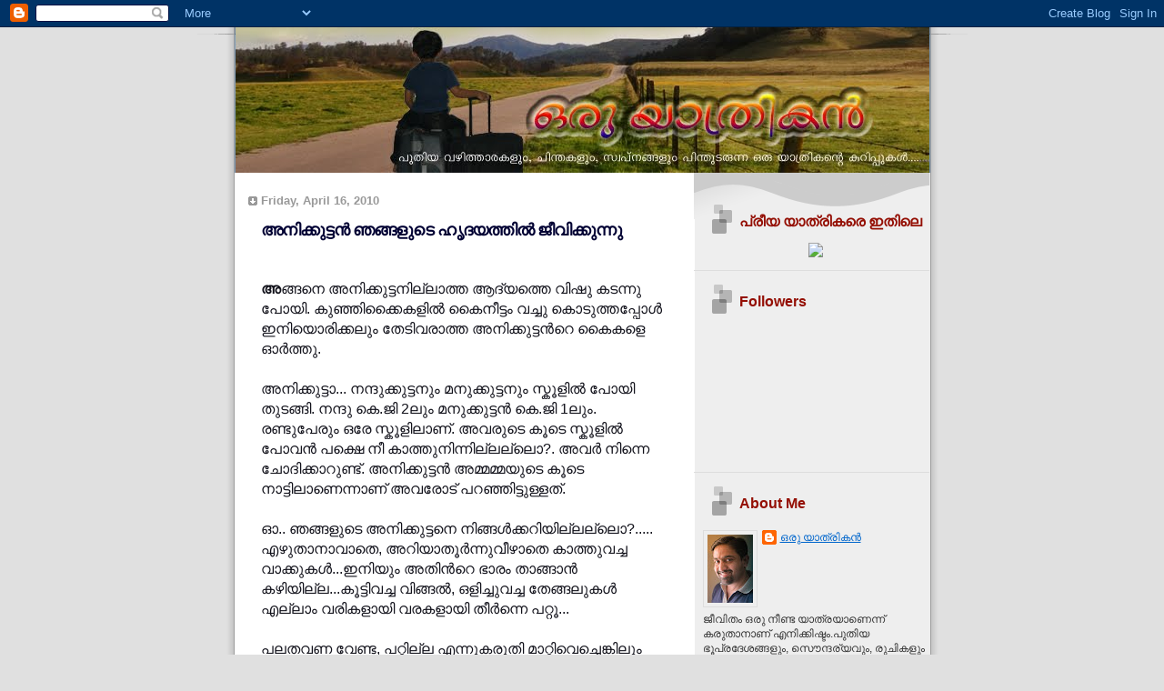

--- FILE ---
content_type: text/html; charset=UTF-8
request_url: https://oru-yathrikan.blogspot.com/2010/04/blog-post.html?showComment=1272463061290
body_size: 38309
content:
<!DOCTYPE html>
<html dir='ltr' xmlns='http://www.w3.org/1999/xhtml' xmlns:b='http://www.google.com/2005/gml/b' xmlns:data='http://www.google.com/2005/gml/data' xmlns:expr='http://www.google.com/2005/gml/expr'>
<head>
<link href='https://www.blogger.com/static/v1/widgets/55013136-widget_css_bundle.css' rel='stylesheet' type='text/css'/>
<meta content='text/html; charset=UTF-8' http-equiv='Content-Type'/>
<meta content='blogger' name='generator'/>
<link href='https://oru-yathrikan.blogspot.com/favicon.ico' rel='icon' type='image/x-icon'/>
<link href='http://oru-yathrikan.blogspot.com/2010/04/blog-post.html' rel='canonical'/>
<link rel="alternate" type="application/atom+xml" title="ഒര&#3393; യ&#3390;ത&#3405;ര&#3391;കന&#3405;&#8205; - Atom" href="https://oru-yathrikan.blogspot.com/feeds/posts/default" />
<link rel="alternate" type="application/rss+xml" title="ഒര&#3393; യ&#3390;ത&#3405;ര&#3391;കന&#3405;&#8205; - RSS" href="https://oru-yathrikan.blogspot.com/feeds/posts/default?alt=rss" />
<link rel="service.post" type="application/atom+xml" title="ഒര&#3393; യ&#3390;ത&#3405;ര&#3391;കന&#3405;&#8205; - Atom" href="https://draft.blogger.com/feeds/5904722864398749976/posts/default" />

<link rel="alternate" type="application/atom+xml" title="ഒര&#3393; യ&#3390;ത&#3405;ര&#3391;കന&#3405;&#8205; - Atom" href="https://oru-yathrikan.blogspot.com/feeds/9126495225835384789/comments/default" />
<!--Can't find substitution for tag [blog.ieCssRetrofitLinks]-->
<link href='https://blogger.googleusercontent.com/img/b/R29vZ2xl/AVvXsEhJL3yFv4tzwIACbmnWkvDKzf3C1CsqlxhDtefJPlEYj8EuABB7NZaCzOpyuy7m9Cy60Et2NJG8DVz_5DujJVpA472ONCRkN9VaxogH9rz5vUDsA9nKREXpugPBAs0Vf4zWrXGgtc4TwXE/s320/DSC03793.JPG' rel='image_src'/>
<meta content='http://oru-yathrikan.blogspot.com/2010/04/blog-post.html' property='og:url'/>
<meta content='അനിക്കുട്ടന്‍  ഞങ്ങളുടെ ഹൃദയത്തില്‍ ജീവിക്കുന്നു' property='og:title'/>
<meta content=' അ ങ്ങനെ അനിക്കുട്ടനില്ലാത്ത ആദ്യത്തെ വിഷു കടന്നു പോയി. കുഞ്ഞിക്കൈകളില്‍ കൈനീട്ടം വച്ചു കൊടുത്തപ്പോള്‍ ഇനിയൊരിക്കലും തേടിവരാത്ത അനിക്കുട്ടന്...' property='og:description'/>
<meta content='https://blogger.googleusercontent.com/img/b/R29vZ2xl/AVvXsEhJL3yFv4tzwIACbmnWkvDKzf3C1CsqlxhDtefJPlEYj8EuABB7NZaCzOpyuy7m9Cy60Et2NJG8DVz_5DujJVpA472ONCRkN9VaxogH9rz5vUDsA9nKREXpugPBAs0Vf4zWrXGgtc4TwXE/w1200-h630-p-k-no-nu/DSC03793.JPG' property='og:image'/>
<title>ഒര&#3393; യ&#3390;ത&#3405;ര&#3391;കന&#3405;&#8205;: അന&#3391;ക&#3405;ക&#3393;ട&#3405;ടന&#3405;&#8205;  ഞങ&#3405;ങള&#3393;ട&#3398; ഹ&#3395;ദയത&#3405;ത&#3391;ല&#3405;&#8205; ജ&#3392;വ&#3391;ക&#3405;ക&#3393;ന&#3405;ന&#3393;</title>
<style id='page-skin-1' type='text/css'><!--
/*
* Blogger Template Style
* Name:     TicTac (Blueberry)
* Date:     1 March 2004
* Updated by: Blogger Team
*/
/* Variable definitions
====================
<Variable name="textcolor" description="Text Color"
type="color" default="#333">
<Variable name="pagetitlecolor" description="Page Header Color"
type="color" default="#FFF">
<Variable name="datecolor" description="Date Header Color"
type="color" default="#999999">
<Variable name="titlecolor" description="Post Title Color"
type="color" default="#993333">
<Variable name="footercolor" description="Post Footer Color"
type="color" default="#999">
<Variable name="sidebartextcolor" description="Sidebar Text Color"
type="color" default="#999">
<Variable name="sidebarcolor" description="Sidebar Title Color"
type="color" default="#666">
<Variable name="linkcolor" description="Link Color"
type="color" default="#69c">
<Variable name="visitedlinkcolor" description="Visited Link Color"
type="color" default="#666699">
<Variable name="bodyfont" description="Text Font"
type="font"
default="normal normal 100% Verdana, sans-serif">
<Variable name="pagetitlefont" description="Page Header Font"
type="font" default="normal normal 100% 'Lucida Grande','Trebuchet MS'">
<Variable name="titlefont" description="Post Title Font"
type="font" default="normal bold 130% 'Lucida Grande','Trebuchet MS'">
<Variable name="sidebarheaderfont" description="Sidebar Title Font"
type="font" default="normal bold 130% 'Lucida Grande','Trebuchet MS'">
<Variable name="startSide" description="Start side in blog language"
type="automatic" default="left">
<Variable name="endSide" description="End side in blog language"
type="automatic" default="right">
*/
/* ---( page defaults )--- */
body {
margin: 0;
padding: 0;
font-size: small;
text-align: center;
color: #11111a;
background: #e0e0e0;
}
blockquote {
margin-top: 0;
margin-right: 0;
margin-bottom: 0;
margin-left: 30px;
padding-top: 10px;
padding-right: 0;
padding-bottom: 0;
padding-left: 20px;
font-size: 88%;
line-height: 1.5em;
color: #666;
background: url(//www.blogblog.com/tictac_blue/quotes.gif) no-repeat top left;
}
blockquote p {
margin-top: 0;
}
abbr, acronym {
cursor: help;
font-style: normal;
border-bottom: 1px dotted;
}
code {
color: #996666;
}
hr {
display: none;
}
img {
border: none;
}
/* unordered list style */
ul {
list-style: none;
margin-left: 10px;
padding: 0;
}
li {
list-style: none;
padding-left: 14px;
margin-bottom: 3px;
background: url(//www.blogblog.com/tictac_blue/tictac_blue.gif) no-repeat left 6px;
}
/* links */
a:link {
color: #0066CC;
}
a:visited {
color: #6131BD;
}
a:hover {
color: #5B739C;
}
a:active {
color: #5B739C;
text-decoration: none;
}
/* ---( layout structure )---*/
#outer-wrapper {
width: 847px;
margin: 0px auto 0;
text-align: left;
font: normal normal 109% Verdana, sans-serif;
background: url(//www.blogblog.com/tictac_blue/tile_left.gif) repeat-y;
}
#content-wrapper {
margin-left: 42px; /* to avoid the border image */
width: 763px;
}
#main {
float: left;
width: 460px;
margin-top: 20px;
margin-right: 0;
margin-bottom: 0;
margin-left: 0;
padding-top: 0;
padding-right: 0;
padding-bottom: 0;
padding-left: 1em;
line-height: 1.5em;
word-wrap: break-word; /* fix for long text breaking sidebar float in IE */
overflow: hidden;     /* fix for long non-text content breaking IE sidebar float */
}
#sidebar {
float: right;
width: 259px;
padding-top: 20px;
padding-right: 0px;
padding-bottom: 0;
padding-left: 0;
font-size: 85%;
line-height: 1.4em;
color: #333333;
background: url(//www.blogblog.com/tictac_blue/sidebar_bg.gif) no-repeat left top;
word-wrap: break-word; /* fix for long text breaking sidebar float in IE */
overflow: hidden;     /* fix for long non-text content breaking IE sidebar float */
}
/* ---( header and site name )--- */
#header-wrapper {
margin: 0;
padding: 0;
font: normal normal 100% 'Lucida Grande','Trebuchet MS';
background: #e0e0e0 url(//www.blogblog.com/tictac_blue/top_div_blue_left.gif) no-repeat left top;
}
#header {
padding-left: 42px;
}
#header h1 {
font-size: 200%;
text-shadow: #4F73B6 2px 2px 2px;
}
#header h1 a {
text-decoration: none;
color: #FFFFFF;
}
#header h1 a:hover {
color: #eee;
}
/* ---( main column )--- */
h2.date-header {
margin-top: 0;
padding-left: 14px;
font-size: 90%;
color: #999999;
background: url(//www.blogblog.com/tictac_blue/date_icon_blue.gif) no-repeat left 50%;
}
.post h3 {
margin-top: 0;
font: normal bold 129% Verdana, sans-serif;
letter-spacing: -1px;
color: #000033;
}
.post {
margin-top: 0;
margin-right: 0;
margin-bottom: 1.5em;
margin-left: 0;
padding-top: 0;
padding-right: 0;
padding-bottom: 1.5em;
padding-left: 14px;
border-bottom: 1px solid #ddd;
}
.post h3 a,
.post h3 a:visited {
color: #000033;
text-decoration: none;
}
.post-footer {
margin: 0;
padding-top: 0;
padding-right: 0;
padding-bottom: 0;
padding-left: 14px;
font-size: 88%;
color: #999999;
background: url(//www.blogblog.com/tictac_blue/tictac_grey.gif) no-repeat left 8px;
}
.post img {
padding: 6px;
border-top: 1px solid #ddd;
border-left: 1px solid #ddd;
border-bottom: 1px solid #c0c0c0;
border-right: 1px solid #c0c0c0;
}
.feed-links {
clear: both;
line-height: 2.5em;
}
#blog-pager-newer-link {
float: left;
}
#blog-pager-older-link {
float: right;
}
#blog-pager {
text-align: center;
}
/* comment styles */
#comments {
padding: 10px 10px 0px 10px;
font-size: 85%;
line-height: 1.5em;
color: #666;
background: #eee url(//www.blogblog.com/tictac_blue/comments_curve.gif) no-repeat top left;
}
#comments h4 {
margin-top: 20px;
margin-right: 0;
margin-bottom: 15px;
margin-left: 0;
padding-top: 8px;
padding-right: 0;
padding-bottom: 0;
padding-left: 40px;
font-family: "Lucida Grande", "Trebuchet MS";
font-size: 130%;
color: #666;
background: url(//www.blogblog.com/tictac_blue/bubbles.gif) no-repeat 10px 0;
height: 29px !important; /* for most browsers */
height /**/:37px; /* for IE5/Win */
}
#comments ul {
margin-left: 0;
}
#comments li {
background: none;
padding-left: 0;
}
.comment-body {
padding-top: 0;
padding-right: 10px;
padding-bottom: 0;
padding-left: 25px;
background: url(//www.blogblog.com/tictac_blue/tictac_blue.gif) no-repeat 10px 5px;
}
.comment-body p {
margin-bottom: 0;
}
.comment-author {
margin-top: 4px;
margin-right: 0;
margin-bottom: 0;
margin-left: 0;
padding-top: 0;
padding-right: 10px;
padding-bottom: 0;
padding-left: 60px;
color: #999;
background: url(//www.blogblog.com/tictac_blue/comment_arrow_blue.gif) no-repeat 44px 2px;
}
.comment-footer {
border-bottom: 1px solid #ddd;
padding-bottom: 1em;
}
.deleted-comment {
font-style:italic;
color:gray;
}
/* ---( sidebar )--- */
.sidebar h2 {
margin-top: 0;
margin-right: 0;
margin-bottom: 0;
margin-left: 0;
padding-top: 25px;
padding-right: 0;
padding-bottom: 0;
padding-left: 40px;
font: normal bold 129% Verdana, sans-serif;
color: #940f04;
height: 32px;
background: url(//www.blogblog.com/tictac_blue/sidebar_icon.gif) no-repeat 10px 15px;
height: 32px !important; /* for most browsers */
height /**/:57px; /* for IE5/Win */
}
.sidebar .widget {
margin: 0;
padding-top: 0;
padding-right: 0;
padding-bottom: 10px;
padding-left: 10px;
border-bottom: 1px solid #ddd;
}
.sidebar li {
background: url(//www.blogblog.com/tictac_blue/tictac_blue.gif) no-repeat left 5px;
}
.profile-textblock {
clear: both;
margin-left: 0;
}
.profile-img {
float: left;
margin-top: 0;
margin-right: 5px;
margin-bottom: 5px;
margin-left: 0;
border: 1px solid #ddd;
padding: 4px;
}
/* ---( footer )--- */
.clear { /* to fix IE6 padding-top issue */
clear: both;
}
#footer-wrapper {
margin: 0;
padding-top: 0;
padding-right: 0;
padding-bottom: 9px;
padding-left: 0;
font-size: 85%;
color: #ddd;
background: url(//www.blogblog.com/tictac_blue/bottom_sill.gif) no-repeat bottom left;
}
#footer {
margin: 0;
padding-top: 20px;
padding-right: 320px;
padding-bottom: 20px;
padding-left: 95px;
background: url(//www.blogblog.com/tictac_blue/bottom_sash_left.gif) no-repeat top left;
}
/** Page structure tweaks for layout editor wireframe */
body#layout #outer-wrapper,
body#layout #main,
body#layout #sidebar {
padding-top: 0;
margin-top: 0;
}
body#layout #outer-wrapper,
body#layout #content-wrapper {
width: 740px;
}
body#layout #sidebar {
margin-right: 0;
margin-bottom: 1em;
}
body#layout #header,
body#layout #footer,
body#layout #main {
padding: 0;
}
body#layout #content-wrapper {
margin: 0px;
}

--></style>
<link href='https://draft.blogger.com/dyn-css/authorization.css?targetBlogID=5904722864398749976&amp;zx=088e2a4d-e220-4108-bac2-a4fdd01f3c49' media='none' onload='if(media!=&#39;all&#39;)media=&#39;all&#39;' rel='stylesheet'/><noscript><link href='https://draft.blogger.com/dyn-css/authorization.css?targetBlogID=5904722864398749976&amp;zx=088e2a4d-e220-4108-bac2-a4fdd01f3c49' rel='stylesheet'/></noscript>
<meta name='google-adsense-platform-account' content='ca-host-pub-1556223355139109'/>
<meta name='google-adsense-platform-domain' content='blogspot.com'/>

</head>
<body>
<div class='navbar section' id='navbar'><div class='widget Navbar' data-version='1' id='Navbar1'><script type="text/javascript">
    function setAttributeOnload(object, attribute, val) {
      if(window.addEventListener) {
        window.addEventListener('load',
          function(){ object[attribute] = val; }, false);
      } else {
        window.attachEvent('onload', function(){ object[attribute] = val; });
      }
    }
  </script>
<div id="navbar-iframe-container"></div>
<script type="text/javascript" src="https://apis.google.com/js/platform.js"></script>
<script type="text/javascript">
      gapi.load("gapi.iframes:gapi.iframes.style.bubble", function() {
        if (gapi.iframes && gapi.iframes.getContext) {
          gapi.iframes.getContext().openChild({
              url: 'https://draft.blogger.com/navbar/5904722864398749976?po\x3d9126495225835384789\x26origin\x3dhttps://oru-yathrikan.blogspot.com',
              where: document.getElementById("navbar-iframe-container"),
              id: "navbar-iframe"
          });
        }
      });
    </script><script type="text/javascript">
(function() {
var script = document.createElement('script');
script.type = 'text/javascript';
script.src = '//pagead2.googlesyndication.com/pagead/js/google_top_exp.js';
var head = document.getElementsByTagName('head')[0];
if (head) {
head.appendChild(script);
}})();
</script>
</div></div>
<div id='outer-wrapper'><div id='wrap2'>
<!-- skip links for text browsers -->
<span id='skiplinks' style='display:none;'>
<a href='#main'>skip to main </a> |
      <a href='#sidebar'>skip to sidebar</a>
</span>
<div id='header-wrapper'>
<div class='header section' id='header'><div class='widget Header' data-version='1' id='Header1'>
<div id='header-inner'>
<a href='https://oru-yathrikan.blogspot.com/' style='display: block'>
<img alt="ഒരു യാത്രികന്‍" height="160px; " id="Header1_headerimg" src="//3.bp.blogspot.com/_e3G6DpsDxQk/S03sT-TMljI/AAAAAAAAADc/qYmrtOq60DU/S1600-R/header+n1+copy.jpg" style="display: block" width="763px; ">
</a>
</div>
</div></div>
</div>
<div id='content-wrapper'>
<div id='crosscol-wrapper' style='text-align:center'>
<div class='crosscol no-items section' id='crosscol'></div>
</div>
<div id='main-wrapper'>
<div class='main section' id='main'><div class='widget Blog' data-version='1' id='Blog1'>
<div class='blog-posts hfeed'>

          <div class="date-outer">
        
<h2 class='date-header'><span>Friday, April 16, 2010</span></h2>

          <div class="date-posts">
        
<div class='post-outer'>
<div class='post hentry'>
<a name='9126495225835384789'></a>
<h3 class='post-title entry-title'>
<a href='https://oru-yathrikan.blogspot.com/2010/04/blog-post.html'>അന&#3391;ക&#3405;ക&#3393;ട&#3405;ടന&#3405;&#8205;  ഞങ&#3405;ങള&#3393;ട&#3398; ഹ&#3395;ദയത&#3405;ത&#3391;ല&#3405;&#8205; ജ&#3392;വ&#3391;ക&#3405;ക&#3393;ന&#3405;ന&#3393;</a>
</h3>
<div class='post-header-line-1'></div>
<div class='post-body entry-content'>
<span class="Apple-style-span" style="font-family: arial; font-size: 14px; line-height: 25px;"></span><br />
<div><span class="Apple-style-span" style="font-size: medium;"><b>അ</b>ങ&#3405;ങന&#3398; അന&#3391;ക&#3405;ക&#3393;ട&#3405;ടന&#3391;ല&#3405;ല&#3390;ത&#3405;ത ആദ&#3405;യത&#3405;ത&#3398; വ&#3391;ഷ&#3393; കടന&#3405;ന&#3393; പ&#3403;യ&#3391;. ക&#3393;ഞ&#3405;ഞ&#3391;ക&#3405;ക&#3400;കള&#3391;ല&#3405;&#8205; ക&#3400;ന&#3392;ട&#3405;ട&#3330; വച&#3405;ച&#3393; ക&#3402;ട&#3393;ത&#3405;തപ&#3405;പ&#3403;ള&#3405;&#8205; ഇന&#3391;യ&#3402;ര&#3391;ക&#3405;കല&#3393;&#3330; ത&#3399;ട&#3391;വര&#3390;ത&#3405;ത അന&#3391;ക&#3405;ക&#3393;ട&#3405;ടന&#3405;&#8205;റ&#3398;&nbsp;ക&#3400;കള&#3398; ഓര&#3405;&#8205;ത&#3405;ത&#3393;.&nbsp;</span></div><div><span class="Apple-style-span" style="font-size: medium;"><br />
</span></div><div><span class="Apple-style-span" style="font-size: medium;">അന&#3391;ക&#3405;ക&#3393;ട&#3405;ട&#3390;... നന&#3405;ദ&#3393;ക&#3405;ക&#3393;ട&#3405;ടന&#3393;&#3330; മന&#3393;ക&#3405;ക&#3393;ട&#3405;ടന&#3393;&#3330; സ&#3405;ക&#3394;ള&#3391;ല&#3405;&#8205; പ&#3403;യ&#3391; ത&#3393;ടങ&#3405;ങ&#3391;. നന&#3405;ദ&#3393; ക&#3398;.ജ&#3391; 2ല&#3393;&#3330; മന&#3393;ക&#3405;ക&#3393;ട&#3405;ടന&#3405;&#8205; ക&#3398;.ജ&#3391; 1ല&#3393;&#3330;. രണ&#3405;ട&#3393;പ&#3399;ര&#3393;&#3330; ഒര&#3399;&nbsp;സ&#3405;ക&#3394;ള&#3391;ല&#3390;ണ&#3405;&#8204;. അവര&#3393;ട&#3398; ക&#3394;ട&#3398; സ&#3405;ക&#3394;ള&#3391;ല&#3405;&#8205; പ&#3403;വന&#3405;&#8205; പക&#3405;ഷ&#3398; ന&#3392; ക&#3390;ത&#3405;ത&#3393;ന&#3391;ന&#3405;ന&#3391;ല&#3405;ലല&#3405;ല&#3402;?. അവര&#3405;&#8205; ന&#3391;ന&#3405;ന&#3398; ച&#3403;ദ&#3391;ക&#3405;ക&#3390;റ&#3393;ണ&#3405;ട&#3405;&#8204;. അന&#3391;ക&#3405;ക&#3393;ട&#3405;ടന&#3405;&#8205; അമ&#3405;മമ&#3405;മയ&#3393;ട&#3398; ക&#3394;ട&#3398; ന&#3390;ട&#3405;ട&#3391;ല&#3390;ണ&#3398;ന&#3405;ന&#3390;ണ&#3405;&#8204; അവര&#3403;ട&#3405;&#8204; പറഞ&#3405;ഞ&#3391;ട&#3405;ട&#3393;ള&#3405;ളത&#3405;&#8204;.&nbsp;</span></div><div><span class="Apple-style-span" style="font-size: medium;"><br />
</span></div><div><span class="Apple-style-span" style="font-size: medium;">ഓ.. ഞങ&#3405;ങള&#3393;ട&#3398; അന&#3391;ക&#3405;ക&#3393;ട&#3405;ടന&#3398; ന&#3391;ങ&#3405;ങള&#3405;&#8205;ക&#3405;കറ&#3391;യ&#3391;ല&#3405;ലല&#3405;ല&#3402;?.....&nbsp;</span></div><div><span class="Apple-style-span" style="font-size: medium;">എഴ&#3393;ത&#3390;ന&#3390;വ&#3390;ത&#3398;, അറ&#3391;യ&#3390;ത&#3394;ര&#3405;&#8205;ന&#3405;ന&#3393;വ&#3392;ഴ&#3390;ത&#3398; ക&#3390;ത&#3405;ത&#3393;വച&#3405;ച വ&#3390;ക&#3405;ക&#3393;കള&#3405;&#8205;...ഇന&#3391;യ&#3393;&#3330; അത&#3391;ന&#3405;&#8205;റ&#3398;&nbsp;ഭ&#3390;ര&#3330; ത&#3390;ങ&#3405;ങ&#3390;ന&#3405;&#8205; കഴ&#3391;യ&#3391;ല&#3405;ല...ക&#3394;ട&#3405;ട&#3391;വച&#3405;ച വ&#3391;ങ&#3405;ങല&#3405;&#8205;, ഒള&#3391;ച&#3405;ച&#3393;വച&#3405;ച ത&#3399;ങ&#3405;ങല&#3393;കള&#3405;&#8205; എല&#3405;ല&#3390;&#3330; വര&#3391;കള&#3390;യ&#3391; വരകള&#3390;യ&#3391; ത&#3392;ര&#3405;&#8205;ന&#3405;ന&#3398; പറ&#3405;റ&#3394;...&nbsp;</span></div><div><span class="Apple-style-span" style="font-size: medium;"><br />
</span></div><div><span class="Apple-style-span" style="font-size: medium;">പലതവണ വ&#3399;ണ&#3405;ട, പറ&#3405;റ&#3391;ല&#3405;ല എന&#3405;ന&#3393;കര&#3393;ത&#3391; മ&#3390;റ&#3405;റ&#3391;വ&#3398;ച&#3405;ച&#3398;ങ&#3405;ക&#3391;ല&#3393;&#3330; മനസ&#3405;സ&#3391;ന&#3405;&#8205;റ&#3398;&nbsp;സമ&#3405;മര&#3405;&#8205;ദ&#3405;ദ&#3330; ത&#3390;ങ&#3405;ങ&#3390;വ&#3393;ന&#3405;നത&#3391;ല&#3399;റ&#3398; ആയപ&#3405;പ&#3403;ഴ&#3390;ണ&#3405; അന&#3391;ക&#3405;ക&#3393;ട&#3405;ടന&#3398; ഞങ&#3405;ങള&#3405;&#8205; അവസ&#3390;നമ&#3390;യ&#3391; ച&#3398;ന&#3405;ന&#3400;യ&#3391;ല&#3405;&#8205; വച&#3405;ച&#3405;&#8204; കണ&#3405;ടപ&#3405;പ&#3403;ള&#3405;&#8205; എട&#3393;ത&#3405;ത ച&#3391;ത&#3405;രവ&#3393;മ&#3390;യ&#3391; ഞ&#3390;ന&#3405;&#8205; വരക&#3405;ക&#3390;ന&#3391;ര&#3393;ന&#3405;നത&#3405;&#8204;. വരയ&#3393;ട&#3398; പ&#3393;ര&#3403;ഗത&#3391;ക&#3390;ണ&#3390;ന&#3405;&#8205; ഇടയ&#3405;ക&#3405;ക&#3391;ട&#3398; എത&#3405;ത&#3391;യ എന&#3405;&#8205;റ&#3398;&nbsp;മകന&#3405;&#8205; നന&#3405;ദ&#3393;വ&#3391;ന&#3405;&#8204; ച&#3403;ദ&#3405;യങ&#3405;ങള&#3399;റ&#3398;..."അച&#3405;ഛ&#3390; അന&#3391;ക&#3405;ക&#3393;ട&#3405;ടന&#3398;പ&#3405;പ&#3390; വ&#3398;ര&#3393;വ&#3390;?"ഞ&#3390;ന&#3405;&#8205; പറഞ&#3405;ഞ&#3393; വര&#3393;&#3330;..."അച&#3405;ഛ&#3390; അന&#3391;ക&#3405;ക&#3393;ട&#3405;ടന&#3405;&#8205;റ&#3398;&nbsp;കയ&#3405;യ&#3391;ല&#3398;ന&#3405;ത&#3391;ന&#3390; ക&#3398;ട&#3405;ട&#3391;വച&#3405;ച&#3391;ര&#3391;ക&#3405;ക&#3405;ന&#3405;ന&#3405;&nbsp;?" മര&#3393;ന&#3405;ന&#3393; ക&#3402;ട&#3393;ക&#3405;ക&#3393;വ&#3390;ന&#3405;&#8205; കയ&#3405;യ&#3391;ല&#3405;&#8205; പ&#3391;ട&#3391;പ&#3405;പ&#3391;ച&#3405;ച&#3391;ര&#3391;ക&#3405;ക&#3393;ന&#3405;ന സ&#3405;ഥ&#3391;ര&#3330; സ&#3330;വ&#3391;ധ&#3390;ന&#3330; കണ&#3405;ട&#3390;ണ&#3405;&#8204; നന&#3405;ദ&#3393; ച&#3403;ദ&#3391;ച&#3405;ചത&#3405;&#8204;. ന&#3390;ലരവയസ&#3405;സ&#3393;ക&#3390;രന&#3405;&#8205; നന&#3405;ദ&#3393;വ&#3391;ന&#3405;&#8204; ഇന&#3391;യ&#3393;&#3330; ച&#3403;ദ&#3405;യങ&#3405;ങള&#3393;ണ&#3405;ട&#3398;ന&#3405;ന&#3393;&nbsp;അവന&#3405;&#8205;റ&#3398;&nbsp;മ&#3393;<wbr></wbr>ഖ&#3330; കണ&#3405;ട&#3390;ലറ&#3391;യ&#3390;&#3330;. ഞ&#3390;ന&#3405;&#8205; ശ&#3405;രദ&#3405;ധ&#3391;ക&#3405;ക&#3390;ഞ&#3405;ഞത&#3391;ന&#3390;ല&#3390;വണ&#3330; ക&#3394;ട&#3393;തല&#3405;&#8205; ച&#3403;ദ&#3405;യങ&#3405;ങള&#3405;&#8205; വ&#3399;ണ&#3405;ടന&#3405;ന&#3393; വച&#3405;ചത&#3405;&#8204;.</span></div><div><span class="Apple-style-span" style="font-size: medium;">&nbsp;&nbsp; &nbsp; &nbsp; ----<wbr></wbr>------------------------------<wbr></wbr>-----</span></div><div><span class="Apple-style-span" style="font-size: medium;">ജ&#3392;വ&#3391;തത&#3405;ത&#3391;ന&#3405;&#8205;റ&#3398; &nbsp;പച&#3405;ചപ&#3405;പ&#3393;ത&#3399;ട&#3391; അലഞ&#3405;ഞ&#3405;&#8204; ഇന&#3405;ത&#3405;യയ&#3391;ല&#3405;&#8205; പലയ&#3391;ടത&#3405;ത&#3390;യ&#3391; പറ&#3391;ച&#3405;ച&#3393; നടപ&#3405;പ&#3398;ട&#3405;ട സഹ&#3403;ദരങ&#3405;ങ&#3393;ള&#3393;ട&#3398; ക&#3393;ട&#3405;ട&#3391;കള&#3393;ട&#3398; ഞ&#3390;നടക&#3405;കമ&#3393;ള&#3405;ള ആദ&#3405;യ തലമ&#3393;റ.......ക&#3393;ട&#3405;ട&#3391;കള&#3399;റ&#3398; ഉണ&#3405;ട&#3398;ങ&#3405;ക&#3391;ല&#3393;&#3330; അവധ&#3391;ക&#3405;ക&#3390;ലത&#3405;ത&#3405;&#8204; തറവ&#3390;ട&#3405;ട&#3391;ല&#3405;&#8205; ഒത&#3405;ത&#3393;ക&#3394;ട&#3393;മ&#3405;പ&#3403;ള&#3405;&#8205; മ&#3390;ത&#3405;രമ&#3390;ണ&#3405;&#8204; ഞങ&#3405;ങള&#3405;&#8205; പരസ&#3405;പര&#3330; കണ&#3390;റ&#3405;&#8204;. ആ വ&#3399;ളകള&#3405;&#8205; ഞങ&#3405;ങള&#3405;&#8205;ക&#3405;ക&#3398;ന&#3405;ന&#3393;&#3330; ഉത&#3405;സവമ&#3390;യ&#3391;ര&#3393;ന&#3405;ന&#3393;. മ&#3393;ന&#3405;&#8205;തലമ&#3393;റയ&#3398; അന&#3393;കര&#3391;ച&#3405;ച&#3405;&#8204; ഞങ&#3405;ങള&#3393;&#3330; ജ&#3392;വ&#3391;ത യ&#3390;ത&#3405;ര ത&#3393;ടങ&#3405;ങ&#3391;യപ&#3405;പ&#3403;ള&#3405;&#8205; ആ ക&#3394;ട&#3391;ക&#3405;ക&#3390;ഴ&#3405;ച&#3405;ചകള&#3393;ട&#3398; ഇടവ&#3399;ളകള&#3405;&#8205; പലപ&#3405;പ&#3403;ഴ&#3393;&#3330; വര&#3405;&#8205;ഷങ&#3405;ങള&#3405;&#8205; ന&#3392;ണ&#3405;ട&#3393;. അങ&#3405;ങന&#3398; ത&#3391;കച&#3405;ച&#3393;&#3330; യദ&#3395;ശ&#3405;ച&#3391;കമ&#3390;യ&#3391; ഞങ&#3405;ങള&#3391;ല&#3405;&#8205; ച&#3391;ലര&#3398; എങ&#3405;ക&#3391;ല&#3393;&#3330; ഒര&#3393;മ&#3391;പ&#3405;പ&#3391;ക&#3405;ക&#3390;ന&#3405;&#8205; വ&#3391;ധ&#3391; വഴ&#3391;യ&#3402;ര&#3393;ക&#3405;ക&#3391;, അത&#3393;&#3330; ന&#3390;ട&#3405;ട&#3391;ല&#3405;&#8205; ന&#3391;ന&#3405;ന&#3405;&#8204; ഒത&#3405;ത&#3391;ര&#3391; ദ&#3394;ര&#3398; എണ&#3405;ണക&#3391;ന&#3391;യ&#3393;ന&#3405;ന അറബ&#3391;ന&#3390;ട&#3405;ട&#3391;ല&#3405;&#8205;. വര&#3405;&#8205;ഷങ&#3405;ങള&#3405;&#8205;ക&#3405;മ&#3393;മ&#3405;പ&#3405;&#8204; ഇളയമ&#3405;മയ&#3393;&#3330; ക&#3393;ട&#3393;&#3330;ബവ&#3393;&#3330; ആണ&#3405;&#8204; ആദ&#3405;യമ&#3398;ത&#3405;ത&#3391;യത&#3405;&#8204;. പ&#3391;ന&#3405;ന&#3392;ട&#3405;&#8204; അവര&#3398; പ&#3391;ന&#3405;&#8205;പറ&#3405;റ&#3391; ഞങ&#3405;ങള&#3393;&#3330; ഇവ&#3391;ട&#3398; എത&#3405;ത&#3391;, പത&#3391;യ&#3398; ക&#3393;ട&#3393;&#3330;ബ&#3330; പട&#3393;ത&#3405;ത&#3393;. ഞ&#3390;ന&#3393;&#3330; ക&#3393;ട&#3393;&#3330;ബവ&#3393;&#3330;, എന&#3405;&#8205;റ&#3398; ന&#3399;ര&#3405;&#8205;പ&#3398;ങ&#3405;ങള&#3393;&#3330; ക&#3393;ട&#3393;&#3330;ബവ&#3393;&#3330;, ഇളയച&#3405;ചന&#3405;&#8205;, മറ&#3405;റ&#3402;ര&#3393; ഇളയച&#3405;ചന&#3405;&#8205;റ&#3398; &nbsp; മകള&#3393;&#3330; ക&#3393;ട&#3393;&#3330;ബവ&#3393;&#3330;, ഇന&#3391;യ&#3402;ര&#3393; ഇളയമ&#3405;മയ&#3393;ട&#3398; മകന&#3393;&#3330; ക&#3393;ട&#3393;&#3330;ബവ&#3393;&#3330;, വല&#3405;ല&#3405;യച&#3405;ചന&#3405;&#8205;റ&#3398; മകന&#3393;&#3330; ക&#3393;ട&#3393;&#3330;ബവ&#3393;&#3330;, അങ&#3405;ങന&#3398; ന&#3392;ള&#3393;ന&#3405;ന&#3393; പട&#3405;ട&#3391;ക. ഇങ&#3405;ങന&#3398; ഒര&#3393; വല&#3391;യ ക&#3393;ട&#3393;&#3330;ബത&#3405;ത&#3391;ന&#3405;&#8205;റ&#3398;&nbsp; ഭ&#3390;ഗമ&#3390;യത&#3391;ന&#3390;ല&#3405;&#8205; പ&#3405;രവ&#3390;സ ജ&#3392;വ&#3391;തത&#3405;ത&#3391;ന&#3405;&#8205;റ&#3398;&nbsp; വ&#3391;രസത ഞങ&#3405;ങള&#3391;ല&#3405;&#8205; ന&#3391;ന&#3405;നകന&#3405;ന&#3393;.&nbsp;</span></div><div><span class="Apple-style-span" style="font-size: medium;"><br />
</span></div><div><span class="Apple-style-span" style="font-size: medium;">ഈ വല&#3391;യ ക&#3393;ട&#3393;&#3330;ബത&#3405;ത&#3391;ല&#3398; പ&#3393;ത&#3391;യ തലമ&#3393;റയ&#3393;ട&#3398; ആദ&#3405;യ വസന&#3405;തമ&#3390;യ&#3391; എന&#3391;ക&#3405;ക&#3402;ര&#3393; മകന&#3405;&#8205; ജന&#3391;ച&#3405;ച&#3393;, നന&#3405;ദ&#3393;(ദ&#3399;വ നന&#3405;ദന&#3405;&#8205;). മ&#3394;ന&#3405;ന&#3405;&#8204; മ&#3390;സങ&#3405;ങള&#3405;&#8205;ക&#3393;ശ&#3399;ഷ&#3330; രണ&#3405;ട&#3390;മന&#3390;യ&#3391; ഇളയച&#3405;ചന&#3405;&#8205;റ&#3398;&nbsp; മകള&#3405;&#8205;ക&#3405;&#8204; ഒര&#3393; മകന&#3405;&#8205; ജന&#3391;ച&#3405;ച&#3393;, അന&#3391;ക&#3405;ക&#3393;ട&#3405;ടന&#3405;&#8205; (അന&#3391;ഷ&#3405;&#8204;). ഏറ&#3398; വ&#3400;ക&#3390;ത&#3398; അട&#3393;ത&#3405;തമ&#3394;ന&#3405;ന&#3393;മ&#3390;സത&#3405;ത&#3391;ന&#3393; ശ&#3399;ഷ&#3330; മ&#3394;ന&#3405;ന&#3390;മന&#3390;യ&#3391; ഇളയമ&#3405;മയ&#3393;ട&#3398; മകന&#3405;&#8204; ഒര&#3393; മകന&#3405;&#8205; ജന&#3391;ച&#3405;ച&#3393;, മന&#3393;(മ&#3390;നസ&#3405;&#8204;). പരസ&#3405;പര&#3330; മ&#3394;ന&#3405;ന&#3393;മ&#3390;സത&#3405;ത&#3398; പ&#3405;ര&#3390;യ വ&#3405;യത&#3405;യ&#3390;സ&#3330; മ&#3390;ത&#3405;രമ&#3393;ണ&#3405;ട&#3390;യ&#3391;ര&#3393;ന&#3405;ന ഇവര&#3405;&#8205; നടന&#3405;ന&#3393; ത&#3393;ടങ&#3405;ങ&#3391;യപ&#3405;പ&#3403;ഴ&#3398; നല&#3405;ല കള&#3391;ക&#3405;ക&#3394;ട&#3405;ട&#3393;ക&#3390;ര&#3390;യ&#3391;. ആഘ&#3403;ഷവ&#3399;ളകള&#3391;ല&#3405;&#8205; ഞങ&#3405;ങളവര&#3398; ഒര&#3399;തര&#3330; വസ&#3405;ത&#3405;ര&#3330; ധര&#3391;പ&#3405;പ&#3391;ച&#3405;ച&#3393;, ഒര&#3393; ക&#3404;ത&#3393;കക&#3405;ക&#3390;ഴ&#3405;ചയ&#3390;യ&#3391;ര&#3393;ന&#3405;ന&#3393; അത&#3405;&#8204;. ഞങ&#3405;ങള&#3405;&#8205;ക&#3405;&#8204; അവര&#3405;&#8205; "ത&#3405;ര&#3392; മസ&#3405;ക&#3391;റ&#3405;റ&#3399;ര&#3405;&#8205;സ&#3405;&#8204;" ആയ&#3391;. പരസ&#3405;പര&#3330; സ&#3405;ന&#3399;ഹ&#3391;ച&#3405;ച&#3393;&#3330; പ&#3403;രട&#3391;ച&#3405;ച&#3393;&#3330; ക&#3393;റ&#3393;മ&#3405;പ&#3393;ക&#3390;ട&#3405;ട&#3391;യ&#3393;&#3330; അവര&#3405;&#8205; ഏവര&#3393;ട&#3398;യ&#3393;&#3330; മന&#3330;കവര&#3405;&#8205;ന&#3405;ന&#3393;. അത&#3405;യ&#3390;ഹ&#3405;ള&#3390;ദകരമ&#3390;യ വര&#3405;&#8205;ഷങ&#3405;ങള&#3405;&#8205;.</span></div><div class="separator" style="clear: both; text-align: center;"><a href="https://blogger.googleusercontent.com/img/b/R29vZ2xl/AVvXsEhJL3yFv4tzwIACbmnWkvDKzf3C1CsqlxhDtefJPlEYj8EuABB7NZaCzOpyuy7m9Cy60Et2NJG8DVz_5DujJVpA472ONCRkN9VaxogH9rz5vUDsA9nKREXpugPBAs0Vf4zWrXGgtc4TwXE/s1600/DSC03793.JPG" imageanchor="1" style="margin-left: 1em; margin-right: 1em;"><img border="0" height="240" src="https://blogger.googleusercontent.com/img/b/R29vZ2xl/AVvXsEhJL3yFv4tzwIACbmnWkvDKzf3C1CsqlxhDtefJPlEYj8EuABB7NZaCzOpyuy7m9Cy60Et2NJG8DVz_5DujJVpA472ONCRkN9VaxogH9rz5vUDsA9nKREXpugPBAs0Vf4zWrXGgtc4TwXE/s320/DSC03793.JPG" width="320" /></a></div><div class="separator" style="clear: both; text-align: center;"><span class="Apple-style-span" style="color: red;">അന&#3391;ക&#3405;ക&#3393;ട&#3405;ടന&#3405;&#8205;, നന&#3405;ദ&#3393;ക&#3405;ക&#3393;ട&#3405;ടന&#3405;&#8205;, മന&#3393;ക&#3405;ക&#3393;ട&#3405;ടന&#3405;&#8205;- ഒര&#3393; പഴയ ച&#3391;ത&#3405;ര&#3330;</span>&nbsp;&nbsp;&nbsp;<span class="Apple-style-span" style="font-size: large;">&nbsp;&nbsp; &nbsp; &nbsp; &nbsp; &nbsp; &nbsp; &nbsp; &nbsp; &nbsp; &nbsp; &nbsp; &nbsp; &nbsp; &nbsp; &nbsp; &nbsp; &nbsp; &nbsp; &nbsp;</span></div><div><span class="Apple-style-span" style="font-size: medium;"><span class="Apple-style-span" style="line-height: 18px;"><span class="Apple-style-span" style="font-size: small;"><span class="Apple-style-span" style="color: red;"></span></span></span></span></div><div><span class="Apple-style-span" style="font-size: medium;">&nbsp;2008 ജ&#3394;ല&#3390;യ&#3391;ല&#3405;&#8205; എന&#3405;&#8205;റ&#3398;&nbsp; മകന&#3405;&#8205;റ&#3398;&nbsp; മ&#3394;ന&#3405;ന&#3390;&#3330; പ&#3391;റന&#3405;ന&#3390;ള&#3405;&#8205; ദ&#3391;നത&#3405;ത&#3391;ന&#3405;&#8205;റ&#3398;&nbsp;ആഘ&#3403;ഷവ&#3399;ള. പ&#3402;ത&#3393;വ&#3398; ഉല&#3405;&#8205;ത&#3405;സ&#3390;ഹ&#3391;യ&#3390;യ&#3391;ര&#3393;ന&#3405;ന അന&#3391;ക&#3405;ക&#3393;ട&#3405;ടന&#3405;&#8205; അന&#3405;ന&#3405;&#8204; ഒട&#3405;ട&#3393;&#3330; ഉന&#3405;&#8205;മ&#3399;ഷവ&#3390;ന&#3390;യ&#3391;ര&#3393;ന&#3405;ന&#3391;ല&#3405;ല. ആയ&#3391;ടക&#3405;ക&#3390;യ&#3391; അട&#3393;പ&#3405;പ&#3391;ച&#3405;ചട&#3393;പ&#3405;പ&#3391;ച&#3405;ച&#3405;&#8204; വന&#3405;ന പന&#3391;യ&#3390;യ&#3391;ര&#3391;ക&#3405;ക&#3390;&#3330; ക&#3390;രണമ&#3398;ന&#3405;ന&#3405;&#8204; ഞങ&#3405;ങള&#3405;&#8205; കര&#3393;ത&#3391;. ക&#3390;ണ&#3391;ച&#3405;ച എല&#3405;ല&#3390; ഡ&#3403;ക&#3405;ക&#3405;ടര&#3405;&#8205;മ&#3390;ര&#3393;&#3330; ഒര&#3393; സ&#3390;ധ&#3390;രണ പന&#3391;യ&#3390;യ&#3391; അത&#3391;ന&#3398; വ&#3391;ലയ&#3391;ര&#3393;ത&#3405;ത&#3391;. പക&#3405;ഷ&#3398; അന&#3405;ന&#3405;&#8204; അന&#3391;ക&#3405;ക&#3393;ട&#3405;ടന&#3405;&#8205;റ&#3398;&nbsp; വയറ&#3391;ല&#3405;&#8205; ത&#3403;ന&#3405;ന&#3391;യ കല&#3405;ല&#3391;പ&#3405;പ&#3405;&#8204; എന&#3405;ന&#3398; പ&#3403;ല&#3398; പലര&#3405;&#8205;ക&#3405;ക&#3393;&#3330; അസ&#3405;വ&#3390;ഭ&#3390;വ&#3391;കമ&#3390;യ&#3391; ത&#3403;ന&#3405;ന&#3391;. അന&#3391;ക&#3405;ക&#3393;ട&#3405;ടന&#3398; അട&#3393;ത&#3405;തദ&#3391;വസ&#3330; തന&#3405;ന&#3398; മറ&#3405;റ&#3402;ര&#3393; ഡ&#3403;ക&#3405;ടറ&#3398; ക&#3390;ണ&#3391;ച&#3405;ച&#3393;. സ&#3405;വന&#3405;ത&#3330; ജ&#3392;വ&#3391;ത&#3390;ന&#3393;ഭവത&#3405;ത&#3391;ന&#3405;&#8205;റ&#3398;&nbsp;വ&#3398;ള&#3391;ച&#3405;ചത&#3405;<wbr></wbr>ത&#3391;ല&#3405;&#8205;&nbsp;അന&#3391;ക&#3405;ക&#3393;ട&#3405;ടന&#3405;&#8205;റ&#3398;&nbsp;അസ&#3393;ഖ&#3330; ആ ഡ&#3403;ക&#3405;ടര&#3405;&#8205; ക&#3395;ത&#3405;യമ&#3390;യ&#3391;&nbsp;മനസ&#3405;സ&#3391;ല&#3390;ക&#3405;ക&#3391;. എത&#3405;രയ&#3393;&#3330; പ&#3398;ട&#3405;ടന&#3405;ന&#3393; ന&#3390;ട&#3405;ട&#3391;ല&#3398; ക&#3405;യന&#3405;&#8205;സര&#3405;&#8205; സ&#3398;ന&#3405;&#8205;റ&#3398;റ&#3391;ല&#3399;ക&#3405;ക&#3405;&#8204; ക&#3402;ണ&#3405;ട&#3393;പ&#3403;വ&#3390;ന&#3405;&#8205; അദ&#3405;ദ&#3399;ഹ&#3330; ഉപദ&#3399;ശ&#3391;ച&#3405;ച&#3393;. ഓര&#3405;&#8205;ക&#3405;ക&#3390;പ&#3393;റത&#3405;ത&#3393;ക&#3391;ട&#3405;ട&#3391;യ ഒര&#3393; പ&#3405;രഹരമ&#3390;യ&#3390;ണ&#3405;&#8204; ഞങ&#3405;ങള&#3405;&#8205; ആ വ&#3391;വര&#3330; അറ&#3391;ഞ&#3405;ഞത&#3405;&#8204;. പ&#3391;ന&#3405;ന&#3392;ട&#3405;&#8204; ത&#3390;മസ&#3391;ച&#3405;ച&#3391;ല&#3405;ല, ആഗസ&#3405;റ&#3405;റ&#3391;ല&#3405;&#8205; അന&#3391;ക&#3405;ക&#3393;ട&#3405;ടന&#3405;&#8205; ജന&#3391;ച&#3405;ച ച&#3398;ന&#3405;ന&#3400;യ&#3391;ല&#3398; അപ&#3405;പ&#3403;ള&#3403; ആശ&#3393;പത&#3405;ര&#3391;യ&#3391;ല&#3405;&#8205; തന&#3405;ന&#3398; ക&#3402;ണ&#3405;ട&#3393;പ&#3403;യ&#3391;. പക&#3405;ഷ&#3398; ഞങ&#3405;ങള&#3398; ഞ&#3398;ട&#3405;ട&#3391;പ&#3405;പ&#3391;ച&#3405;ച മറ&#3393;പട&#3391;യ&#3390;ണ&#3405;&#8204; അവ&#3391;ട&#3393;ത&#3405;ത&#3398; ക&#3405;യ&#3390;ന&#3405;&#8205;സര&#3405;&#8205; വ&#3391;ഭ&#3390;ഗ&#3330; തന&#3405;നത&#3405;&#8204;. അവര&#3405;&#8205;ക&#3405;ക&#3405;&#8204; ഒന&#3405;ന&#3393; ച&#3398;യ&#3405;യന&#3391;ല&#3405;ലത&#3405;ര&#3398;. അന&#3391;ക&#3405;ക&#3393;ട&#3405;ടന&#3398; അത&#3405;ര എള&#3393;പ&#3405;പ&#3330; വ&#3391;ട&#3405;ട&#3393;ക&#3402;ട&#3393;ക&#3405;ക&#3390;ന&#3405;&#8205; തയ&#3405;യ&#3390;റ&#3390;യ&#3391;ര&#3393;ന&#3405;ന&#3391;ല&#3405;ല അന&#3391;ക&#3405;ക&#3393;ട&#3405;ടന&#3405;&#8205;റ&#3398;&nbsp;അഛ&#3405;ചന&#3393;&#3330; അമ&#3405;മയ&#3393;&#3330;. അന&#3405;ന&#3393;വര&#3398; വ&#3399;ണ&#3405;ടത&#3405;ര ക&#3390;ര&#3405;യപ&#3405;ര&#3390;പ&#3405;ത&#3391;യ&#3391;ല&#3405;ല എന&#3405;ന&#3393; ഞ&#3390;ന&#3405;&#8205; കര&#3393;ത&#3391;യ&#3391;ര&#3393;ന&#3405;ന അന&#3391;ക&#3405;ക&#3393;ട&#3405;ടന&#3405;&#8205;റ&#3398;&nbsp;അമ&#3405;മയ&#3393;ട&#3398;, എന&#3405;&#8205;റ&#3398;&nbsp;അന&#3391;യത&#3405;ത&#3391;യ&#3393;ട&#3398; ഒര&#3393; പ&#3393;ത&#3391;യ മ&#3393;ഖമ&#3390;ണ&#3405;&#8204; അന&#3405;ന&#3393;മ&#3393;തല&#3405;&#8205; ഞങ&#3405;ങള&#3405;&#8205; കണ&#3405;ടത&#3405;&#8204;. തന&#3405;&#8205;റ&#3398;&nbsp;ക&#3393;ഞ&#3405;ഞ&#3391;ന&#3398; തട&#3405;ട&#3391;യ&#3398;ട&#3393;ക&#3405;ക&#3390;ന&#3405;&#8205; തക&#3405;ക&#3330; പ&#3390;ര&#3405;&#8205;ക&#3405;ക&#3393;ന&#3405;ന മരണത&#3405;ത&#3398; മ&#3393;ഖത&#3405;ത&#3393;ന&#3403;ക&#3405;ക&#3391; വ&#3398;ല&#3405;ല&#3393;വ&#3391;ള&#3391;ക&#3405;ക&#3390;ന&#3405;&#8205; കര&#3393;ത&#3405;ത&#3390;ര&#3405;&#8205;ജ&#3391;ച&#3405;ച ഒരമ&#3405;മയ&#3393;ട&#3398; പ&#3393;ത&#3391;യ മ&#3393;ഖ&#3330;.&nbsp;</span></div><div><span class="Apple-style-span" style="font-size: medium;"><br />
</span></div><div><span class="Apple-style-span" style="font-size: medium;">അന&#3391;ക&#3405;ക&#3393;ട&#3405;ടന&#3398; അവര&#3405;&#8205; അഡയ&#3390;ര&#3405;&#8205; ക&#3405;യ&#3390;ന&#3405;&#8205;സര&#3405;&#8205; സ&#3398;ന&#3405;&#8205;റ&#3398;റ&#3391;ല&#3399;ക&#3405;ക&#3393; ക&#3402;ണ&#3405;ട&#3393;പ&#3403;യ&#3391;. ക&#3393;ടല&#3391;ല&#3390;ണ&#3405;&#8204; അര&#3405;&#8205;ബ&#3393;ദത&#3405;ത&#3391;ന&#3405;&#8205;റ&#3398;&nbsp;വളര&#3405;&#8205;ച&#3405;ച ആദ&#3405;യ&#3330; കണ&#3405;ട&#3398;ത&#3405;ത&#3391;യത&#3405;&#8204;. പ&#3391;ന&#3405;ന&#3392;ട&#3393;ള&#3405;ള ട&#3398;സ&#3405;റ&#3405;റ&#3393;കള&#3391;ല&#3405;&#8205; അത&#3391;ല&#3393;&#3330; ഗ&#3393;ര&#3393;തരമ&#3390;യത&#3405;&#8204; അന&#3391;ക&#3405;ക&#3393;ട&#3405;ടന&#3405;&#8205;റ&#3398;&nbsp;തലയ&#3391;ല&#3405;&#8205; കണ&#3405;ട&#3398;ത&#3405;ത&#3391;. എങ&#3405;ക&#3391;ല&#3393;&#3330; അവര&#3393;ട&#3398; വ&#3390;ക&#3405;ക&#3393;കള&#3405;&#8205; ഞങ&#3405;ങള&#3391;ല&#3405;&#8205; പ&#3405;രത&#3392;ക&#3405;ഷയ&#3393;&#3330; ധര&#3405;യവ&#3393;&#3330; വളര&#3405;&#8205;ത&#3405;ത&#3391;. ആ അഛ&#3405;ചന&#3393;&#3330; അമ&#3405;മയ&#3393;&#3330; കടന&#3405;ന&#3393;പ&#3403;യ പര&#3392;ക&#3405;ഷണഘട&#3405;ടങ&#3405;ങള&#3405;&#8205; ഒര&#3393; ഞ&#3398;ട&#3405;ടല&#3403;ട&#3398;യ&#3398; എന&#3391;ക&#3405;ക&#3403;ര&#3405;&#8205;ക&#3405;ക&#3390;ന&#3405;&#8205; കഴ&#3391;യ&#3394;. ശസ&#3405;ത&#3405;രക&#3405;ര&#3392;യയ&#3393;&#3330;, ക&#3392;മ&#3402; ത&#3398;റപ&#3405;പ&#3391;യ&#3393;&#3330; അടക&#3405;ക&#3330; എന&#3405;ത&#3402;ക&#3405;ക&#3398; ആ ക&#3393;ര&#3393;ന&#3405;ന&#3393; ശര&#3392;ര&#3330; ഏറ&#3405;റ&#3393;വ&#3390;ങ&#3405;ങ&#3391;. യ&#3393;ക&#3398; യ&#3391;ല&#3405;&#8205; ന&#3391;ന&#3405;ന&#3393;&#3330;, ക&#3402;റ&#3391;യയ&#3391;ല&#3405;&#8205; ന&#3391;ന&#3405;ന&#3393;&#3330; എത&#3405;ത&#3391;ച&#3405;ച മര&#3393;ന&#3405;ന&#3393;കള&#3393;&#3330; പര&#3392;ക&#3405;ഷ&#3391;ച&#3405;ച&#3393;. അന&#3391;ക&#3405;ക&#3393;ട&#3405;ടന&#3398; ക&#3400;വ&#3391;ട&#3405;ട&#3393; പ&#3403;വ&#3390;ത&#3391;ര&#3391;ക&#3405;ക&#3390;ന&#3405;&#8205; കഴ&#3391;യ&#3393;ന&#3405;നത&#3398;ല&#3405;ല&#3390;&#3330; മര&#3393;ന&#3405;ന&#3390;യ&#3393;&#3330;, പ&#3405;ര&#3390;ര&#3405;&#8205;ത&#3405;ഥനയ&#3390;യ&#3393;&#3330; ച&#3398;യ&#3405;ത ന&#3390;ള&#3393;കള&#3405;&#8205;. മര&#3393;ന&#3405;ന&#3393;കള&#3405;&#8205; ലക&#3405;&#8204;ഷ&#3405;യ&#3330;&nbsp;കണ&#3405;ട&#3398;ത&#3405;ത&#3393;ന&#3405;ന&#3393; എന&#3405;ന വ&#3391;വര&#3330; സന&#3405;ത&#3403;ഷ&#3391;പ&#3405;പ&#3391;ക&#3405;ക&#3393;മ&#3405;പ&#3403;ഴ&#3399;ക&#3405;ക&#3393;&#3330; അശ&#3393;ഭവ&#3390;ര&#3405;&#8205;ത&#3405;തകള&#3393;&#3330; ത&#3399;ട&#3391;യ&#3398;ത&#3405;ത&#3393;&#3330;. പ&#3405;രത&#3392;ക&#3405;ഷ തന&#3405;ന&#3393;&#3330; തകര&#3405;&#8205;ത&#3405;ത&#3393;&#3330; കടന&#3405;ന&#3393;പ&#3403;യ മ&#3390;സങ&#3405;ങള&#3405;&#8205;. അങ&#3405;ങന&#3398; ഞങ&#3405;ങള&#3405;&#8205; പത&#3391;യ&#3398; ത&#3391;ര&#3391;ച&#3405;ചറ&#3391;ഞ&#3405;ഞ&#3393;, അന&#3391;ക&#3405;ക&#3393;ട&#3405;ടന&#3405;&#8205; ര&#3330;ഗബ&#3403;ധമ&#3391;ല&#3405;ല&#3390;ത&#3405;ത ക&#3403;മ&#3390;ള&#3391;ക&#3405;ക&#3393;മ&#3393;മ&#3405;പ&#3391;ല&#3405;&#8205; ക&#3392;ഴടങ&#3405;ങ&#3391;യ&#3398; ത&#3392;ര&#3393;.&nbsp;</span></div><div><span class="Apple-style-span" style="font-size: medium;"><br />
</span></div><div><span class="Apple-style-span" style="font-size: medium;">കഴ&#3391;ഞ&#3405;ഞ വര&#3405;&#8205;ഷ&#3330; ന&#3390;ട&#3405;ട&#3391;ല&#3405;&#8205; പ&#3403;യപ&#3405;പ&#3403;ള&#3405;&#8205; ഞങ&#3405;ങള&#3405;&#8205; അന&#3391;ക&#3405;ക&#3393;ട&#3405;ടന&#3398; ക&#3390;ണ&#3390;ന&#3405;&#8205; ച&#3398;ന&#3405;ന&#3400;യ&#3391;ല&#3405;&#8205; അഡയ&#3390;ര&#3405;&#8205; ക&#3405;യ&#3390;ന&#3405;&#8205;സര&#3405;&#8205; സ&#3398;ന&#3405;&#8205;റ&#3398;റ&#3391;ല&#3405;&#8205; പ&#3403;യ&#3391;. അന&#3391;ക&#3405;ക&#3393;ട&#3405;ടന&#3405;&#8205; ഒര&#3393; പ&#3390;ട&#3405;&#8204; മ&#3390;റ&#3391;യ&#3391;ര&#3391;ക&#3405;ക&#3393;ന&#3405;ന&#3393;. മ&#3393;ഖത&#3405;ത&#3391;ന&#3391;ടത&#3393;വശ&#3330; ന&#3392;ര&#3393;വ&#3398;ച&#3405;ച&#3391;ട&#3405;ട&#3393;ണ&#3405;ട&#3405;&#8204;. അല&#3405;&#8205;പ&#3330; ക&#3405;ഷ&#3392;ണ&#3391;തന&#3390;ണ&#3405;&#8204;,ക&#3390;ല&#3391;ന&#3393;ള&#3405;ള വ&#3399;ദന ക&#3390;രണ&#3330; ക&#3391;ടക&#3405;കയ&#3391;ല&#3405;&#8205; ന&#3391;ന&#3405;ന&#3393;&#3330; ത&#3390;ഴ&#3398; ഇറങ&#3405;ങ&#3393;ന&#3405;ന&#3399; ഇല&#3405;ല. എങ&#3405;ക&#3391;ല&#3393;&#3330; നന&#3405;ദ&#3393;വ&#3391;ന&#3398; കണ&#3405;ട ആഹ&#3405;ള&#3390;ദ&#3330; അന&#3391;ക&#3405;ക&#3393;ട&#3405;ടന&#3405;&#8204; അടക&#3405;ക&#3390;ന&#3390;യ&#3391;ല&#3405;ല. മ&#3390;സങ&#3405;ങള&#3390;യ&#3391; ക&#3390;ണ&#3390;ത&#3391;ര&#3393;ന&#3405;ന ക&#3393;ഞ&#3405;ഞ&#3393;ങ&#3405;ങള&#3405;&#8205; ന&#3391;ഷ&#3405;കളങ&#3405;കമ&#3390;യ അവര&#3393;ട&#3398; സ&#3405;ന&#3399;ഹവ&#3393;&#3330;, സന&#3405;ത&#3403;ഷവ&#3393;&#3330; മറയ&#3391;ല&#3405;ല&#3390;ത&#3398; പങ&#3405;ക&#3393;വച&#3405;ച&#3393;. കയ&#3405;യ&#3391;ല&#3405;&#8205; ഇടയ&#3405;ക&#3405;&#8204; മര&#3393;ന&#3405;ന&#3393; ക&#3402;ട&#3393;ക&#3405;ക&#3390;ന&#3393;ള&#3405;ള സ&#3330;വ&#3391;ധ&#3390;നമ&#3402;ക&#3405;ക&#3398; ക&#3398;ട&#3405;ട&#3391;വ&#3398;ച&#3405;ച&#3391;ട&#3405;ട&#3393;ണ&#3405;ട&#3398;ങ&#3405;ക&#3391;ല&#3393;&#3330; &nbsp;പര&#3391;മ&#3391;ത&#3391;കള&#3405;&#8205; അന&#3393;വദ&#3391;ക&#3405;ക&#3393;ന&#3405;ന&#3391;ടത&#3405;ത&#3403;ള&#3330; രണ&#3405;ട&#3393;പ&#3399;ര&#3393;&#3330; ക&#3391;ടക&#3405;കയ&#3391;ല&#3405;&#8205; ക&#3393;ത&#3405;ത&#3391;മറ&#3391;ഞ&#3405;ഞ&#3393;. ദ&#3392;ര&#3405;&#8205;ഘ ക&#3390;ലമ&#3390;യ&#3393;ള&#3405;ള ച&#3398;ന&#3405;ന&#3400; വ&#3390;സത&#3405;ത&#3391;ന&#3390;ല&#3390;വണ&#3330; അന&#3391;ക&#3405;ക&#3393;ട&#3405;ടന&#3405;&#8205;റ&#3398;&nbsp;സ&#3330;സ&#3390;രത&#3405;ത&#3391;ല&#3405;&#8205; ഇടയ&#3405;ക&#3391;ട&#3398; വ&#3391;ര&#3393;ന&#3405;ന&#3398;ത&#3405;ത&#3393;ന&#3405;ന&nbsp;തമ&#3391;ഴ&#3405;&#8204; മ&#3402;ഴ&#3391;കള&#3405;&#8205;. ക&#3391;ടക&#3405;കയ&#3391;ല&#3391;ര&#3393;ന&#3405;ന&#3405;&#8204; എന&#3391;ക&#3405;ക&#3393;&#3330; നന&#3405;ദ&#3393;വ&#3391;ന&#3393;മ&#3402;പ&#3405;പ&#3330; ട&#3391;ക&#3405;കറ&#3405;റ&#3405;&#8204; മ&#3393;റ&#3391;ച&#3405;ച&#3405;&#8204; കള&#3391;ക&#3405;ക&#3393;ന&#3405;ന അന&#3391;ക&#3405;ക&#3393;ട&#3405;ടന&#3405;&#8205;.....ക&#3393;ഞ&#3405;ഞ&#3393; ക&#3393;ഞ&#3405;ഞ&#3393; കടല&#3390;സ&#3393; കഷണങ&#3405;ങള&#3405;&#8205; ഞങ&#3405;ങള&#3393;ട&#3398; കയ&#3405;യ&#3391;ല&#3405;&#8205;ന&#3391;ന&#3405;ന&#3405;&#8204; വ&#3390;ങ&#3405;ങ&#3391; അന&#3391;ക&#3405;ക&#3393;ട&#3405;ടന&#3405;&#8205; പറയ&#3393;&#3330; " ട&#3391;ക&#3405;കറ&#3405;റ&#3405;&#8204; ട&#3391;ക&#3405;കറ&#3405;റ&#3405;&#8204;... ഞ&#3390;ന&#3405;&#8205; സ&#3400;ന&#3405;&#8205; പണ&#3405;ണ&#3391; തര&#3399;ന&#3405;&#8205;". ഉച&#3405;ചയ&#3405;ക&#3405;&#8204; ശ&#3399;ഷ&#3330; കള&#3391;ച&#3405;ച&#3393;തളര&#3405;&#8205;ന&#3405;ന&#3405;&#8204; അന&#3391;ക&#3405;ക&#3393;ട&#3405;ടന&#3405;&#8205; ഉറങ&#3405;ങ&#3391;. നന&#3405;ദ&#3393;വ&#3391;ന&#3398; അവ&#3391;ട&#3398; ന&#3391;ന&#3405;ന&#3393; വ&#3391;ട&#3390;ന&#3405;&#8205; അവന&#3405;&#8205; സമ&#3405;മത&#3391;ക&#3405;ക&#3391;ല&#3405;ല. പ&#3403;വ&#3393;&#3330; എന&#3405;നറ&#3391;ഞ&#3405;ഞ&#3390;ല&#3405;&#8205; ബഹള&#3330; വ&#3398;ക&#3405;ക&#3393;&#3330;. അസ&#3393;ഖത&#3405;ത&#3403;ട&#3402;പ&#3405;പ&#3330; അന&#3391;ക&#3405;ക&#3393;ട&#3405;ടന&#3405;&#8205;റ&#3398;&nbsp;വ&#3390;ശ&#3391;കള&#3393;&#3330; ഏറ&#3391;യ&#3391;ര&#3393;ന&#3405;ന&#3393;. അത&#3393;ക&#3402;ണ&#3405;ട&#3405;&#8204; തന&#3405;ന&#3398; വ&#3400;ക&#3393;ന&#3405;ന&#3399;രത&#3405;ത&#3403;ട&#3398; അന&#3391;ക&#3405;ക&#3393;ട&#3405;ടന&#3405;&#8205; ഉണര&#3393;&#3330; മ&#3393;മ&#3405;പ&#3398; ഞങ&#3405;ങള&#3405;&#8205; &nbsp;അവ&#3391;ട&#3330; വ&#3391;ട&#3405;ട&#3393;. ഉള&#3405;ള&#3391;ല&#3405;&#8205; ഒര&#3393; പ&#3390;ട&#3405;&#8204; ഭയ&#3330; ഉണ&#3405;ട&#3390;യ&#3391;ര&#3393;ന&#3405;ന&#3398;ങ&#3405;ക&#3391;ല&#3393;&#3330; അത&#3402;ര&#3393; അവസ&#3390;ന ക&#3394;ട&#3391;ക&#3405;ക&#3390;ഴ&#3405;ച&#3405;ചയ&#3390;യ&#3391;ര&#3391;ക&#3405;ക&#3393;&#3330; എന&#3405;ന&#3393; ഞങ&#3405;ങള&#3405;&#8205; ഒര&#3391;ക&#3405;കല&#3393;&#3330; കര&#3393;ത&#3391;യ&#3391;ല&#3405;ല, അഥവ&#3390; അങ&#3405;ങന&#3398; ച&#3391;ന&#3405;ത&#3391;ക&#3405;ക&#3390;ന&#3405;&#8205;&nbsp;മനസ&#3405;സ&#3391;ന&#3398; അന&#3393;വദ&#3391;ച&#3405;ച&#3391;ല&#3405;ല.</span></div><div><span class="Apple-style-span" style="font-size: medium;"><br />
</span></div><div><span class="Apple-style-span" style="font-size: medium;">&nbsp;ഞങ&#3405;ങള&#3405;&#8205; ന&#3390;ട&#3405;ട&#3391;ല&#3405;&#8205; ത&#3391;ര&#3391;ച&#3405;ച&#3398;ത&#3405;ത&#3391;. ജ&#3394;ല&#3400;യ&#3391;ല&#3398; നന&#3405;ദ&#3393;വ&#3391;ന&#3405;&#8205;റ&#3398;&nbsp;ന&#3390;ല&#3390;&#3330; പ&#3391;റന&#3405;ന&#3390;ള&#3391;ന&#3405;&#8204; ഒര&#3393; ക&#3400;ക&#3405;ക&#3405;&#8204; മ&#3393;റ&#3391;ച&#3405;ച&#3393;. അത&#3391;ലധ&#3391;കമ&#3390;യ&#3391; ആഘ&#3403;ഷ&#3391;ക&#3405;ക&#3390;ന&#3405;&#8205; മനസ&#3405;സ&#3393; വന&#3405;ന&#3391;ല&#3405;ല. പക&#3405;ഷ&#3398; ഒക&#3405;ട&#3403;ബറ&#3391;ല&#3398; ന&#3390;ല&#3390;&#3330; പ&#3391;റന&#3405;ന&#3390;ള&#3391;ന&#3390;യ&#3391; അന&#3391;ക&#3405;ക&#3393;ട&#3405;ടന&#3405;&#8205; ക&#3390;ത&#3405;ത&#3391;ര&#3393;ന&#3405;ന&#3391;ല&#3405;ല. ആഗസ&#3405;റ&#3405;റ&#3405;&#8204; പത&#3391;ന&#3399;ഴ&#3391;ന&#3405;&#8204; തന&#3405;&#8205;റ&#3398;&nbsp;വ&#3399;ദനകള&#3405;&#8205;ക&#3405;&#8204; അറ&#3393;ത&#3391;ക&#3393;റ&#3391;ച&#3405;ച&#3405;&#8204; അന&#3391;ക&#3405;ക&#3393;ട&#3405;ടന&#3405;&#8205; ഈ ല&#3403;കത&#3405;ത&#3403;ട&#3405;&#8204; വ&#3391;ടപറഞ&#3405;ഞ&#3393;. സ&#3405;വ&#3392;ഡന&#3391;ല&#3390;യ&#3391;ര&#3393;ന&#3405;ന ഞ&#3390;ന&#3405;&#8205; ഹ&#3403;ട&#3405;ടല&#3391;ല&#3405;&#8205; ച&#3398;ക&#3405;ക&#3405;&#8204; ഇന&#3405;&#8205; ച&#3398;യ&#3405;ത&#3405; മ&#3393;റ&#3391;യ&#3391;ല&#3405;&#8205; എത&#3405;ത&#3391;യ&#3398;ത&#3398; ഉള&#3405;ള&#3393;. എന&#3405;ന&#3398; ത&#3399;ട&#3391; ഇളയമ&#3405;മയ&#3393;ട&#3398; മകന&#3405;&#8205;റ&#3398;&nbsp;ഫ&#3403;ണ&#3405;&#8205; വന&#3405;ന&#3393; "എട&#3390; അന&#3391;ക&#3405;ക&#3393;ട&#3405;ടന&#3405;&#8205; പ&#3403;യ&#3391;". ആ വ&#3390;ക&#3405;ക&#3393;കള&#3405;&#8205;..... ച&#3398;വ&#3391;യ&#3391;ല&#3405;&#8205; ഈയ&#3330; ഉര&#3393;ക&#3405;ക&#3391; ഒഴ&#3391;ച&#3405;ചത&#3393;പ&#3403;ല&#3398;..... എന&#3405;ത&#3393;ച&#3398;യ&#3405;യണ&#3330; പറയണ&#3330; എന&#3405;നറ&#3391;യ&#3390;ത&#3398; തര&#3391;ച&#3405;ച&#3391;ര&#3393;ന&#3405;ന ന&#3391;മ&#3391;ഷങ&#3405;ങള&#3405;&#8205;. ക&#3393;റച&#3405;ച&#3393;ന&#3399;ര&#3330; കണ&#3405;ണടച&#3405;ച&#3391;ര&#3393;ന&#3405;ന&#3393; പ&#3405;ര&#3390;ര&#3405;&#8205;ത&#3405;ഥ&#3391;ച&#3405;ച&#3393;. മനസ&#3405;സ&#3391;ന&#3405;&#8205;റ&#3398; ത&#3391;രശ&#3405;ശ&#3392;ലയ&#3391;ല&#3405;&#8205; &nbsp;അന&#3391;ക&#3405;ക&#3393;ട&#3405;ടന&#3393;മ&#3390;യ&#3393;ള&#3405;ള ന&#3391;മ&#3391;ഷങ&#3405;ങള&#3405;&#8205;&nbsp;മ&#3391;ന&#3405;ന&#3391;മറഞ&#3405;ഞ&#3393;. &nbsp; &nbsp; &nbsp; &nbsp; &nbsp; &nbsp;&nbsp;</span></div><div><span class="Apple-style-span" style="font-size: medium;">അവസ&#3390;നക&#3390;ലത&#3405;ത&#3405;&#8204; ദ&#3400;വ&#3330; ഞങ&#3405;ങള&#3393;ട&#3398; അന&#3391;ക&#3405;ക&#3393;ട&#3405;ടന&#3403;ട&#3405;&#8204; ക&#3390;ണ&#3391;ച&#3405;ച ക&#3405;ര&#3394;രത&#3405;&#8204; ഏറ&#3398;യ&#3390;യ&#3391;ര&#3393;ന&#3405;ന&#3393;. ഞ&#3390;ന&#3405;&#8205; പലപ&#3405;പ&#3403;ഴ&#3393;&#3330; ആല&#3403;ച&#3391;ച&#3405;ച&#3393; ഒര&#3393; ക&#3393;ര&#3393;ന&#3405;ന&#3391;ന&#3398; എന&#3405;ത&#3391;ന&#3391;ങ&#3405;ങന&#3398;?....... വ&#3400;ദ&#3405;യശസ&#3405;ത&#3405;ര&#3330; മര&#3393;ന&#3405;ന&#3393;കള&#3391;ല&#3394;ട&#3398; അവന&#3405;&#8205;റ&#3398;&nbsp;വ&#3399;ദന ഇല&#3405;ല&#3390;ത&#3390;ക&#3405;ക&#3391;. പക&#3405;ഷ&#3398; വ&#3395;ത&#3405;ത&#3391;ക&#3398;ട&#3405;ട അര&#3405;&#8205;ബ&#3393;ദ&#3330; പ&#3393;ത&#3391;യ വളര&#3405;&#8205;ച&#3405;ചകള&#3405;&#8205; ക&#3402;ണ&#3405;ട&#3405;&#8204; അന&#3391;ക&#3405;ക&#3393;ട&#3405;ടന&#3405;&#8205;റ&#3398;&nbsp;സ&#3393;ന&#3405;ദരമ&#3390;യ മ&#3393;ഖ&#3330; വ&#3391;ക&#3395;തമ&#3390;ക&#3405;ക&#3391;. പ&#3393;റത&#3405;ത&#3399;ക&#3405;ക&#3393;തള&#3405;ള&#3391;യ ഒര&#3393; കണ&#3405;ണ&#3405;&#8204; മ&#3394;ട&#3391; പ&#3405;ള&#3390;സ&#3405;റ&#3405;റര&#3405;&#8205; ഒട&#3405;ട&#3391;ച&#3405;ച&#3393;. പ&#3391;ന&#3405;ന&#3392;ട&#3405;&#8204; ആര&#3403; പറഞ&#3405;ഞറ&#3391;ഞ&#3405;ഞ&#3393;, അവസ&#3405;സ&#3390;നദ&#3391;നങ&#3405;ങള&#3391;ല&#3405;&#8205;&nbsp;ഒര&#3393;ദ&#3391;വസ&#3330;&nbsp;അന&#3391;ക&#3405;ക&#3393;ട&#3405;ടന&#3405;&#8205; കരഞ&#3405;ഞ&#3393; പറഞ&#3405;ഞ&#3393;വത&#3405;ര&#3398; പകല&#3405;&#8205; സമയത&#3405;ത&#3405;&#8204; ല&#3400;റ&#3405;റ&#3391;ട&#3390;ന&#3405;&#8205;. ആയ&#3391;ര&#3330; ച&#3394;ണ&#3405;ടക&#3402;ള&#3393;ത&#3405;ത&#3393;കള&#3405;&#8205; ഹ&#3395;ദയത&#3405;ത&#3391;ല&#3405;&#8205; തറച&#3405;ച&#3393;കയറ&#3391;യ വ&#3399;ദന അത&#3393; ക&#3399;ട&#3405;ടപ&#3405;പ&#3403;ള&#3405;&#8205;, മറ&#3393; കണ&#3405;ണ&#3391;ന&#3405;&#8205;റ&#3398;&nbsp;ക&#3390;ഴ&#3405;ചയ&#3393;&#3330; അന&#3391;ക&#3405;ക&#3393;ട&#3405;ടന&#3405;&#8204; നഷ&#3405;ടമ&#3390;യ&#3391;ര&#3391;ക&#3405;ക&#3393;ന&#3405;ന&#3393;. അന&#3391;ക&#3405;ക&#3393;ട&#3405;ടന&#3405;&#8205;റ&#3398;&nbsp; അഛ&#3405;ചന&#3405;&#8205; തന&#3405;ന&#3398;യ&#3390;ണത&#3405;ര&#3398; ആത&#3405;മ&#3390;വ&#3405; ക&#3394;ട&#3402;ഴ&#3391;ഞ&#3405;ഞ ആ ക&#3393;ഞ&#3405;ഞ&#3393; ശര&#3392;രത&#3405;ത&#3398; ക&#3393;ള&#3391;പ&#3405;പ&#3391;ച&#3405;ചത&#3393;&#3330; അവന&#3405;&#8205;റ&#3398; ഇഷ&#3405;ട വസ&#3405;ത&#3405;രങ&#3405;ങള&#3405;&#8205; ധര&#3391;പ&#3405;പ&#3391;ച&#3405;ചത&#3393;&#3330; പ&#3391;ന&#3405;ന&#3398; സ&#3405;വന&#3405;ത&#3330;&nbsp;മട&#3391;യ&#3391;ല&#3405;&#8205; ക&#3391;ടത&#3405;ത&#3391; ക&#3390;റ&#3403;ട&#3391;ച&#3405;ച&#3405; ശ&#3405;മശ&#3390;നത&#3405;ത&#3391;ല&#3399;ക&#3405;ക&#3405;&nbsp;ക&#3402;ണ&#3405;ട&#3393;പ&#3403;യത&#3393;&#3330;.&nbsp;&nbsp;&nbsp; &nbsp;</span></div><div><span class="Apple-style-span" style="font-size: medium;"><br />
</span></div><div><span class="Apple-style-span" style="font-size: medium;">അഡയ&#3390;ര&#3405;&#8205; ഹ&#3403;സ&#3405;പ&#3391;റ&#3405;റല&#3391;ല&#3398; സന&#3405;ദര&#3405;&#8205;ശന&#3330; ഞങ&#3405;ങള&#3405;&#8205;ക&#3393; തന&#3405;ന ത&#3391;ര&#3391;ച&#3405;ചറ&#3391;വ&#3393;കള&#3393;&#3330; അത&#3391;ന&#3405;&#8205;റ&#3398;&nbsp;ന&#3403;വ&#3393;&#3330; ഞങ&#3405;ങള&#3393;ട&#3398; വല&#3391;യ ക&#3393;ട&#3393;&#3330;ബത&#3405;ത&#3391;ല&#3398; ഓര&#3403; അ&#3330;ഗത&#3405;ത&#3391;ന&#3405;&#8205;റ&#3398;യ&#3393;&#3330; മനസ&#3405;സ&#3391;ല&#3405;&#8205; ഒര&#3391;ക&#3405;കല&#3393;&#3330; ഉണങ&#3405;ങ&#3390;ത&#3405;ത ആഴമ&#3399;റ&#3391;യ മ&#3393;റ&#3391;വ&#3393;കള&#3390;യ&#3391;. അന&#3391;ക&#3405;ക&#3393;ട&#3405;ടന&#3398; പ&#3403;ല&#3398; ന&#3394;റ&#3393;കണക&#3405;ക&#3391;ന&#3405;&#8204; പ&#3391;ഞ&#3405;ച&#3393;ക&#3393;ട&#3405;ട&#3391;കള&#3405;&#8205; ദയവ&#3391;ല&#3405;ല&#3390;ത&#3405;ത ഈ ര&#3403;ഗവ&#3393;മ&#3390;യ&#3391; മല&#3405;ലട&#3391;ക&#3405;ക&#3393;ന&#3405;ന&#3393;. കയ&#3405;യ&#3398;ത&#3405;ത&#3393;&#3330; ദ&#3394;രത&#3405;ത&#3405;&#8204; ജയ&#3330; നഷ&#3405;ടപ&#3405;പ&#3398;ട&#3405;ട&#3405;&#8204; തളര&#3405;&#8205;ന&#3405;ന&#3393; വ&#3392;ണ ന&#3391;ഷ&#3405;കളങ&#3405;കതകള&#3405;&#8205;. ച&#3391;ലര&#3398;ങ&#3405;ക&#3391;ല&#3393;&#3330; ഈ യ&#3393;ദ&#3405;ധത&#3405;ത&#3391;ല&#3405;&#8205; വ&#3398;ന&#3405;ന&#3391;ക&#3405;ക&#3402;ട&#3391; പ&#3390;റ&#3391;ക&#3405;ക&#3393;ന&#3405;ന&#3393;. വ&#3391;ടര&#3393;&#3330; മ&#3393;ന&#3405;&#8205;പ&#3398; ക&#3402;ഴ&#3391;യ&#3390;ന&#3390;യ&#3391;ര&#3393;ന&#3405;ന&#3393;വ&#3398;ങ&#3405;ക&#3391;ല&#3405;&#8205; എന&#3405;ത&#3391;ന&#3393; നല&#3405;&#8205;ക&#3391; ദ&#3400;വമ&#3398; അവര&#3405;&#8205;ക&#3405;ക&#3391;ങ&#3405;ങന&#3398; ഒര&#3393; ജന&#3405;&#8205;മ&#3330;. മന&#3393;ഷ&#3405;യര&#3405;&#8205;ക&#3405;&#8204; ച&#3391;ല ത&#3391;ര&#3391;ച&#3405;ചറ&#3391;വ&#3393;കള&#3405;&#8205; നല&#3405;&#8205;ക&#3390;ന&#3390;യ&#3391;ര&#3393;ന&#3405;ന&#3393;വ&#3398;ങ&#3405;ക&#3391;ല&#3405;&#8205; അത&#3391;ന&#3405;&#8204; ഇത&#3393;മ&#3390;ത&#3405;രമ&#3398; ഉള&#3405;ള&#3393;വ&#3403; മ&#3390;ര&#3405;&#8205;ഗ&#3330;?.</span></div><div><span class="Apple-style-span" style="font-size: medium;"><br />
</span></div><div><span class="Apple-style-span" style="font-size: medium;">അന&#3391;ക&#3405;ക&#3393;ട&#3405;ടന&#3405;&#8205; ച&#3391;ക&#3391;ത&#3405;സ&#3390;ര&#3405;&#8205;ത&#3405;ഥ&#3330; ച&#3398;ന&#3405;ന&#3400;യ&#3391;ല&#3399;ക&#3405;ക&#3393; ത&#3391;ര&#3391;ച&#3405;ചത&#3391;ന&#3393; ശ&#3399;ഷ&#3330; ഞങ&#3405;ങള&#3393;ട&#3398; വല&#3391;യ ക&#3393;ട&#3393;&#3330;ബത&#3405;ത&#3391;ല&#3405;&#8205; പ&#3393;ത&#3391;യ അ&#3330;ഗങ&#3405;ങള&#3405;&#8205; ജന&#3391;ച&#3405;ച&#3393;. എന&#3405;&#8205;റ&#3398;&nbsp;അന&#3391;യത&#3405;ത&#3391;ക&#3405;ക&#3405;&#8204; ഒര&#3393; ആണ&#3405;&#8205;ക&#3393;ട&#3405;ട&#3391;, ഈ അട&#3393;ത&#3405;ത മ&#3390;സങ&#3405;ങള&#3391;ല&#3390;യ&#3391; മന&#3393;ക&#3405;ക&#3393;ട&#3405;ടന&#3405;&#8204; ഒര&#3393; അന&#3391;യത&#3405;ത&#3391;ക&#3405;ക&#3393;ട&#3405;ട&#3391; പ&#3391;ന&#3405;ന&#3398; വല&#3391;യച&#3405;ചന&#3405;&#8205;റ&#3398;&nbsp;മകന&#3405;&#8204; ഒര&#3393;&nbsp;പ&#3398;ണ&#3405;&#8205;ക&#3393;ഞ&#3405;ഞ&#3405;&#8204;. അന&#3391;ക&#3405;ക&#3393;ട&#3405;ടന&#3405;&#8205; അവര&#3398; ആര&#3398;യ&#3393;&#3330; കണ&#3405;ട&#3391;ട&#3405;ട&#3391;ല&#3405;ല. ഈ പ&#3393;ത&#3391;യ ആഹ&#3405;ളദങ&#3405;ങള&#3405;&#8205;ക&#3391;ടയ&#3391;ല&#3393;&#3330; അന&#3391;ക&#3405;ക&#3393;ട&#3405;ടന&#3405;&#8205;റ&#3398;&nbsp;നന&#3393;ത&#3405;ത ഓര&#3405;&#8205;മ&#3405;മകള&#3405;&#8205; ഞങ&#3405;ങള&#3393;ട&#3398; മനസ&#3405;സ&#3391;ല&#3405;&#8205; ന&#3391;റഞ&#3405;ഞ&#3393; ന&#3391;ല&#3405;&#8205;ക&#3405;ക&#3393;ന&#3405;ന&#3393;. തങ&#3405;ങള&#3393;ട&#3398; പ&#3405;ര&#3392;യ കള&#3391;ക&#3405;ക&#3394;ട&#3405;ട&#3393;ക&#3390;രന&#3405;&#8205; ഒര&#3391;ക&#3405;കല&#3393;&#3330; ത&#3391;ര&#3391;ച&#3405;ച&#3393;വര&#3391;ല&#3405;ല&#3398;ന&#3405;നറ&#3391;യ&#3390;ത&#3398; നന&#3405;ദ&#3393;ക&#3405;ക&#3393;ട&#3405;ടന&#3393;&#3330; മന&#3393;ക&#3405;ക&#3393;ട&#3405;ടന&#3393;&#3330; അവന&#3405;&#8205;റ&#3398;&nbsp;വ&#3391;ശ&#3399;ഷങ&#3405;ങല&#3405;&#8205; ത&#3391;രക&#3405;ക&#3393;ന&#3405;ന&#3393;. ന&#3390;ട&#3405;ട&#3391;ല&#3405;&#8205; വച&#3405;ച&#3405;&#8204; അന&#3391;ക&#3405;ക&#3393;ട&#3405;ടന&#3405;&#8205;റ&#3398;&nbsp;അമ&#3405;മമ&#3405;മയ&#3398; കണ&#3405;ടപ&#3405;പ&#3403;ള&#3405;&#8205; മന&#3393;ക&#3405;ക&#3393;ട&#3405;ടന&#3405;&#8205; അവര&#3403;ട&#3393; ദ&#3399;ഷ&#3405;യപ&#3405;പ&#3398;ട&#3405;ട&#3393;, അന&#3391;ക&#3405;ക&#3393;ട&#3405;ടന&#3398; തന&#3391;ച&#3405;ച&#3390;ക&#3405;ക&#3391; എന&#3405;ത&#3391;ന&#3390; വന&#3405;നത&#3398;ന&#3405;ന&#3393; ച&#3403;ദ&#3391;ച&#3405;ച&#3393;. മന&#3393;ക&#3405;ക&#3393;ട&#3405;ടന&#3405;&#8205; പ&#3391;ന&#3405;ന&#3392;ട&#3405;&#8204; അവന&#3405;&#8205;റ&#3398;&nbsp;അമ&#3405;മയ&#3403;ട&#3405;&#8204; പറഞ&#3405;ഞ&#3393; "അമ&#3405;മ&#3399; മന&#3393;വ&#3391;ന&#3405;&#8204; അന&#3391;ക&#3405;ക&#3393;ട&#3405;ടന&#3405;&#8205;റ&#3398;&nbsp;അമ&#3405;മമ&#3405;മയ&#3398; ഇഷ&#3405;ടമല&#3405;ല" ക&#3390;രണ&#3330; ച&#3403;ദ&#3391;ച&#3405;ചപ&#3405;പ&#3403;ള&#3405;&#8205; പറഞ&#3405;ഞ&#3393; "അന&#3391;ക&#3405;ക&#3393;ട&#3405;ടന&#3398; ഒറ&#3405;റക&#3405;ക&#3390;ക&#3405;ക&#3391; വന&#3405;ന&#3391;ല&#3405;ല&#3398;,അത&#3403;ണ&#3405;ട&#3391;ഷ&#3405;ടല&#3405;ല".&nbsp;</span></div><div><span class="Apple-style-span" style="font-size: medium;"><br />
</span></div><div><span class="Apple-style-span" style="font-size: medium;">ക&#3393;റച&#3405;ച&#3393;ദ&#3391;വസ&#3330; മ&#3393;മ&#3405;പ&#3405;&#8204; ഉച&#3405;ചഭക&#3405;ഷണത&#3405;ത&#3391;ന&#3390;യ&#3391; ക&#3393;ട&#3393;&#3330;ബ&#3390;&#3330;ഗങ&#3405;ങള&#3405;&#8205; എന&#3405;&#8205;റ&#3398;&nbsp;വ&#3392;ട&#3405;ട&#3391;ല&#3405;&#8205; ഒത&#3405;ത&#3393;ക&#3394;ട&#3391;യ ദ&#3391;വസമ&#3390;ണ&#3405;&#8204; ഞ&#3390;ന&#3405;&#8205; വരച&#3405;ച അന&#3391;ക&#3405;ക&#3393;ട&#3405;ടന&#3405;&#8205;റ&#3398;&nbsp;ച&#3391;ത&#3405;ര&#3330; എന&#3405;&#8205;റ&#3398;&nbsp;ഭ&#3390;ര&#3405;യ എല&#3405;ല&#3390;വര&#3398;യ&#3393;&#3330; ക&#3390;ണ&#3391;ച&#3405;ചത&#3405;&#8204;. അന&#3405;ന&#3393;ച&#3405;ചയ&#3405;ക&#3405;&#8204; ന&#3399;രത&#3405;ത&#3398; എത&#3405;ത&#3391;യ എന&#3405;ന&#3398; എത&#3391;ര&#3399;റ&#3405;റത&#3405;&#8204; ക&#3393;ട&#3393;&#3330;ബ&#3390;ഗങ&#3405;ങള&#3393;ട&#3398; ന&#3391;റഞ&#3405;ഞ കണ&#3405;ണ&#3393;കള&#3390;ണ&#3405;&#8204;. എന&#3405;ന&#3398;ക&#3398;ട&#3405;ട&#3391;പ&#3405;പ&#3391;ട&#3391;ച&#3405;ച&#3393; കരഞ&#3405;ഞ&#3393; എന&#3405;&#8205;റ&#3398;&nbsp;അന&#3391;യത&#3405;ത&#3391;ക&#3405;ക&#3393;ട&#3405;ട&#3391;. എന&#3405;&#8205;റ&#3398;&nbsp;വസ&#3405;ത&#3405;ര&#3330; നനച&#3405;ച അവള&#3393;ട&#3398; കണ&#3405;ണ&#3393;ന&#3392;ര&#3391;ന&#3405;&#8205;റ&#3398;&nbsp;ഭ&#3390;ഷ എന&#3405;&#8205;റ&#3398;&nbsp;ഹ&#3395;ദയവ&#3393;മയ&#3390;ണ&#3405;&#8204; സ&#3330;വ&#3399;ദ&#3391;ച&#3405;ചത&#3405;&#8204;.&nbsp;</span></div><div class="separator" style="clear: both; text-align: center;"><a href="https://blogger.googleusercontent.com/img/b/R29vZ2xl/AVvXsEgjsrRLWguRSW4kWIFKToWnS1BggcUfe-mIfv_pDBvev1Dc5N9thu6Kz1QFBiFkrWK5yUCU4_MDkHAkAmquOOhP_soZAMr7y4fKugOjIajiIDTvrCd3jhyphenhyphencGgurwHWOsFUVxioorFkidsI/s1600/ani.JPG" imageanchor="1" style="margin-left: 1em; margin-right: 1em;"><img border="0" height="320" src="https://blogger.googleusercontent.com/img/b/R29vZ2xl/AVvXsEgjsrRLWguRSW4kWIFKToWnS1BggcUfe-mIfv_pDBvev1Dc5N9thu6Kz1QFBiFkrWK5yUCU4_MDkHAkAmquOOhP_soZAMr7y4fKugOjIajiIDTvrCd3jhyphenhyphencGgurwHWOsFUVxioorFkidsI/s320/ani.JPG" width="226" /></a></div><div class="separator" style="clear: both; text-align: center;"><span class="Apple-style-span" style="font-size: small;"><span class="Apple-style-span" style="color: red;">ഞ&#3390;ന&#3405;&#8205; വരച&#3405;ച അന&#3391;ക&#3405;ക&#3393;ട&#3405;ടന&#3405;&#8205;&nbsp;</span></span></div><div><span class="Apple-style-span" style="font-size: medium;">ഈ ന&#3402;&#3330;ബരങ&#3405;ങള&#3405;&#8205;ക&#3393;മ&#3393;കള&#3391;ല&#3405;&#8205; ഒര&#3393; ക&#3393;ള&#3391;ര&#3405;&#8205; മഴയ&#3390;യ&#3390;ണ&#3405;&#8204; ആ വ&#3390;ര&#3405;&#8205;ത&#3405;ത ക&#3393;റച&#3405;ച&#3393;ന&#3390;ള&#3393;മ&#3393;മ&#3405;പ&#3405;&#8204; ഞങ&#3405;ങള&#3398; ത&#3399;ട&#3391;യ&#3398;ത&#3405;ത&#3391;യത&#3405;&#8204;. അന&#3391;ക&#3405;ക&#3393;ട&#3405;ടന&#3405;&#8205;റ&#3398;&nbsp;അമ&#3405;മയ&#3391;ല&#3405;&#8205; ജ&#3392;വന&#3405;&#8205;റ&#3398;&nbsp;പ&#3393;ത&#3391;യ ന&#3390;മ&#3405;പ&#3405;&#8204; ക&#3393;ര&#3393;ത&#3405;ത&#3391;ര&#3391;ക&#3405;ക&#3393;ന&#3393;. അന&#3391;ക&#3405;ക&#3393;ട&#3405;ടന&#3405;&#8205;റ&#3398;&nbsp;അച&#3405;ഛന&#3403;ട&#3393;&#3330; അമ&#3405;മയ&#3403;ട&#3393;മ&#3402;പ&#3405;പ&#3330; ഞങ&#3405;ങള&#3393;&#3330; ആ പ&#3393;ത&#3391;യ അത&#3391;ഥ&#3391;ക&#3405;ക&#3390;യ&#3391; ആഹ&#3405;ള&#3390;ദപ&#3394;ര&#3405;&#8205;വ&#3405;വ&#3330; ക&#3390;ത&#3405;ത&#3391;ര&#3391;ക&#3405;ക&#3393;ന&#3405;ന&#3393;.&nbsp;</span></div><div><span class="Apple-style-span" style="font-size: medium;"><br />
</span></div><div><span class="Apple-style-span" style="font-size: medium; line-height: 32px;">ഒര&#3393; മണ&#3391;ച&#3405;ച&#3391;ല&#3330;ബ&#3391;ന&#3405;&#8205;റ&#3398;&nbsp;മ&#3390;ധ&#3393;ര&#3405;യമ&#3393;ള&#3405;ള ക&#3393;ഞ&#3405;ഞ&#3393; ശബ&#3405;ദത&#3405;ത&#3391;ല&#3405;&#8205; "ഛക&#3405;ദ&#3399; ഇന&#3405;&#8205;ഡ&#3405;യ" എന&#3405;ന&#3393; ക&#3402;ഞ&#3405;ച&#3391; പ&#3390;ട&#3393;ന&#3405;ന, ക&#3400;കള&#3405;&#8205; ഇത&#3405;ത&#3391;ര&#3391; മടക&#3405;ക&#3391; ഉണ&#3405;ണ&#3391; ചന&#3405;ത&#3391;യ&#3393;&#3330; ക&#3393;ല&#3393;ക&#3405;ക&#3391; "മ&#3390;മ&#3390;...മ&#3390;മ&#3390;.." എന&#3405;ന&#3393; വ&#3391;ള&#3391;ച&#3405;ച&#3393; ക&#3402;ണ&#3405;ട&#3405;&#8204; ക&#3393;ണ&#3393;ങ&#3405;ങ&#3391; ക&#3393;ണ&#3393;ങ&#3405;ങ&#3391; നടന&#3405;നട&#3393;ക&#3405;ക&#3393;ന&#3405;ന അന&#3391;ക&#3405;ക&#3393;ട&#3405;ടന&#3405;&#8205; മനസ&#3405;സ&#3391;ന&#3405;&#8205;റ&#3398;&nbsp;കണ&#3405;ണ&#3391;ല&#3405;&#8205; മ&#3390;യ&#3390;ത&#3398; ന&#3391;ല&#3405;&#8205;ക&#3405;ക&#3393;ന&#3405;ന&#3393;.</span></div><div><span class="Apple-style-span" style="font-size: medium;"><br />
</span></div><div><span class="Apple-style-span" style="font-size: medium;">ഞങ&#3405;ങള&#3393;ട&#3398; അന&#3391;ക&#3405;ക&#3393;ട&#3405;ടന&#3398;പ&#3403;ല&#3398; ഈ നശ&#3391;ച&#3405;ച ര&#3403;ഗവ&#3393;മ&#3390;യ&#3391; പ&#3403;ര&#3390;ട&#3391;യ, പ&#3403;ര&#3390;ട&#3393;ന&#3405;ന ആയ&#3391;രക&#3405;കണക&#3405;ക&#3391;ന&#3405; ക&#3393;ഞ&#3405;ഞ&#3393;ങ&#3405;ങള&#3405;&#8205;ക&#3390;യ&#3391; ഈ ക&#3393;റ&#3391;പ&#3405;പ&#3405; സമര&#3405;&#8205;പ&#3405;പ&#3391;ക&#3405;ക&#3393;ന&#3405;ന&#3393;.</span></div><div><span style="font-size: large;"><br />
</span></div>
<div style='clear: both;'></div>
</div>
<div class='post-footer'>
<div class='post-footer-line post-footer-line-1'><span class='post-author vcard'>
Posted by
<span class='fn'>ഒര&#3393; യ&#3390;ത&#3405;ര&#3391;കന&#3405;&#8205;</span>
</span>
<span class='post-timestamp'>
at
<a class='timestamp-link' href='https://oru-yathrikan.blogspot.com/2010/04/blog-post.html' rel='bookmark' title='permanent link'><abbr class='published' title='2010-04-16T11:26:00+04:00'>11:26&#8239;AM</abbr></a>
</span>
<span class='post-comment-link'>
</span>
<span class='post-icons'>
<span class='item-action'>
<a href='https://draft.blogger.com/email-post/5904722864398749976/9126495225835384789' title='Email Post'>
<img alt="" class="icon-action" height="13" src="//www.blogger.com/img/icon18_email.gif" width="18">
</a>
</span>
<span class='item-control blog-admin pid-1694330644'>
<a href='https://draft.blogger.com/post-edit.g?blogID=5904722864398749976&postID=9126495225835384789&from=pencil' title='Edit Post'>
<img alt='' class='icon-action' height='18' src='https://resources.blogblog.com/img/icon18_edit_allbkg.gif' width='18'/>
</a>
</span>
</span>
<span class='post-backlinks post-comment-link'>
</span>
</div>
<div class='post-footer-line post-footer-line-2'><span class='post-labels'>
Labels:
<a href='https://oru-yathrikan.blogspot.com/search/label/%E0%B4%85%E0%B4%A8%E0%B5%81%E0%B4%AD%E0%B4%B5%E0%B4%82' rel='tag'>അന&#3393;ഭവ&#3330;</a>,
<a href='https://oru-yathrikan.blogspot.com/search/label/%E0%B4%93%E0%B4%B0%E0%B5%8D%E2%80%8D%E0%B4%AE%E0%B5%8D%E0%B4%AE' rel='tag'>ഓര&#3405;&#8205;മ&#3405;മ</a>
</span>
</div>
<div class='post-footer-line post-footer-line-3'><span class='post-location'>
</span>
</div>
</div>
</div>
<div class='comments' id='comments'>
<a name='comments'></a>
<h4>61 comments:</h4>
<div id='Blog1_comments-block-wrapper'>
<dl class='avatar-comment-indent' id='comments-block'>
<dt class='comment-author ' id='c668462536161708490'>
<a name='c668462536161708490'></a>
<div class="avatar-image-container vcard"><span dir="ltr"><a href="https://draft.blogger.com/profile/12638187658967563757" target="" rel="nofollow" onclick="" class="avatar-hovercard" id="av-668462536161708490-12638187658967563757"><img src="https://resources.blogblog.com/img/blank.gif" width="35" height="35" class="delayLoad" style="display: none;" longdesc="//blogger.googleusercontent.com/img/b/R29vZ2xl/AVvXsEhVbnJnB7-foswRvxFTaRBvwAxLCOWMBpMLtPY0cuSdtSm8V21fqoNnMEhbm4QABXM_qXuR-ydcyTjm3zAvLXVHykElk4jkMnsMee4zyEwVuX_LGEYK2CS3iQFOrxVFHJY/s45-c/DSC04615.JPG" alt="" title="krishnakumar513">

<noscript><img src="//blogger.googleusercontent.com/img/b/R29vZ2xl/AVvXsEhVbnJnB7-foswRvxFTaRBvwAxLCOWMBpMLtPY0cuSdtSm8V21fqoNnMEhbm4QABXM_qXuR-ydcyTjm3zAvLXVHykElk4jkMnsMee4zyEwVuX_LGEYK2CS3iQFOrxVFHJY/s45-c/DSC04615.JPG" width="35" height="35" class="photo" alt=""></noscript></a></span></div>
<a href='https://draft.blogger.com/profile/12638187658967563757' rel='nofollow'>krishnakumar513</a>
said...
</dt>
<dd class='comment-body' id='Blog1_cmt-668462536161708490'>
<p>
വ&#3399;ദന&#3391;പ&#3405;പ&#3391;ച&#3405;ച&#3393;.മറ&#3405;റ&#3398;ന&#3405;ത&#3405; പറയ&#3390;ന&#3405;&#8205;...
</p>
</dd>
<dd class='comment-footer'>
<span class='comment-timestamp'>
<a href='https://oru-yathrikan.blogspot.com/2010/04/blog-post.html?showComment=1271408150001#c668462536161708490' title='comment permalink'>
April 16, 2010 at 12:55&#8239;PM
</a>
<span class='item-control blog-admin pid-1769743830'>
<a class='comment-delete' href='https://draft.blogger.com/comment/delete/5904722864398749976/668462536161708490' title='Delete Comment'>
<img src='https://resources.blogblog.com/img/icon_delete13.gif'/>
</a>
</span>
</span>
</dd>
<dt class='comment-author ' id='c9043439053087431940'>
<a name='c9043439053087431940'></a>
<div class="avatar-image-container vcard"><span dir="ltr"><a href="https://draft.blogger.com/profile/08502087396145558510" target="" rel="nofollow" onclick="" class="avatar-hovercard" id="av-9043439053087431940-08502087396145558510"><img src="https://resources.blogblog.com/img/blank.gif" width="35" height="35" class="delayLoad" style="display: none;" longdesc="//blogger.googleusercontent.com/img/b/R29vZ2xl/AVvXsEj1UkvUFxZUMkuIw7fMo-8ht39U_D3UA5PTSyfh_xaJTLWh6hGF4PNS6RzvEpUOMEEKgvnppFVqrLEgbT-qawypp7rIvUlgI8Iz71eUHL1ZQHLyJCOfTa8XBN4sQS8alO4/s45-c/*" alt="" title="&#3370;&#3359;&#3405;&#3359;&#3399;&#3370;&#3405;&#3370;&#3390;&#3359;&#3330; &#3377;&#3390;&#3330;&#3356;&#3391;">

<noscript><img src="//blogger.googleusercontent.com/img/b/R29vZ2xl/AVvXsEj1UkvUFxZUMkuIw7fMo-8ht39U_D3UA5PTSyfh_xaJTLWh6hGF4PNS6RzvEpUOMEEKgvnppFVqrLEgbT-qawypp7rIvUlgI8Iz71eUHL1ZQHLyJCOfTa8XBN4sQS8alO4/s45-c/*" width="35" height="35" class="photo" alt=""></noscript></a></span></div>
<a href='https://draft.blogger.com/profile/08502087396145558510' rel='nofollow'>പട&#3405;ട&#3399;പ&#3405;പ&#3390;ട&#3330; റ&#3390;&#3330;ജ&#3391;</a>
said...
</dt>
<dd class='comment-body' id='Blog1_cmt-9043439053087431940'>
<p>
വ&#3399;ദന&#3391;പ&#3405;പ&#3391;ച&#3405;ച&#3393; ഏറ&#3398;.
</p>
</dd>
<dd class='comment-footer'>
<span class='comment-timestamp'>
<a href='https://oru-yathrikan.blogspot.com/2010/04/blog-post.html?showComment=1271408924986#c9043439053087431940' title='comment permalink'>
April 16, 2010 at 1:08&#8239;PM
</a>
<span class='item-control blog-admin pid-220581367'>
<a class='comment-delete' href='https://draft.blogger.com/comment/delete/5904722864398749976/9043439053087431940' title='Delete Comment'>
<img src='https://resources.blogblog.com/img/icon_delete13.gif'/>
</a>
</span>
</span>
</dd>
<dt class='comment-author ' id='c3685780361522873104'>
<a name='c3685780361522873104'></a>
<div class="avatar-image-container vcard"><span dir="ltr"><a href="https://draft.blogger.com/profile/03237100732056438801" target="" rel="nofollow" onclick="" class="avatar-hovercard" id="av-3685780361522873104-03237100732056438801"><img src="https://resources.blogblog.com/img/blank.gif" width="35" height="35" class="delayLoad" style="display: none;" longdesc="//1.bp.blogspot.com/-LZ5m2NJwK2s/Z1riHJrAmzI/AAAAAAAABJg/RnQjNSaz7uE_bIyTm-7lyEwHUjHVZLmCwCK4BGAYYCw/s35/Profile%252520Pic.jpg" alt="" title="&#3381;&#3391;&#3368;&#3393;&#3381;&#3399;&#3359;&#3405;&#3359;&#3368;&#3405;&zwj;">

<noscript><img src="//1.bp.blogspot.com/-LZ5m2NJwK2s/Z1riHJrAmzI/AAAAAAAABJg/RnQjNSaz7uE_bIyTm-7lyEwHUjHVZLmCwCK4BGAYYCw/s35/Profile%252520Pic.jpg" width="35" height="35" class="photo" alt=""></noscript></a></span></div>
<a href='https://draft.blogger.com/profile/03237100732056438801' rel='nofollow'>വ&#3391;ന&#3393;വ&#3399;ട&#3405;ടന&#3405;&#8205;</a>
said...
</dt>
<dd class='comment-body' id='Blog1_cmt-3685780361522873104'>
<p>
യ&#3390;ത&#3405;ര&#3391;കന&#3405;&#8205;.... ഈ വ&#3399;ദന എന&#3391;യ&#3405;ക&#3405;ക&#3393;&#3330; ക&#3393;ട&#3393;&#3330;ബത&#3405;ത&#3391;ന&#3393;&#3330; നന&#3405;ന&#3390;യ&#3391; മനസ&#3405;സ&#3391;ല&#3390;വ&#3393;ന&#3405;ന&#3393;. ഞങ&#3405;ങള&#3393;ട&#3398; എല&#3405;ല&#3390;മ&#3390;യ&#3391;ര&#3393;ന&#3405;ന അപ&#3405;പ&#3393; വ&#3391;ടപറഞ&#3405;ഞ&#3391;ട&#3405;ട&#3405;&#8204; രണ&#3405;ട&#3405;&#8204; വര&#3405;&#8205;ഷങ&#3405;ങള&#3405;&#8205; കഴ&#3391;യ&#3393;ന&#3405;ന&#3393;... എല&#3405;ല&#3390;&#3330; ക&#3390;ല&#3330; മ&#3390;യ&#3405;ക&#3405;കട&#3405;ട&#3398; എന&#3405;ന&#3405; നമ&#3393;ക&#3405;ക&#3405;&#8204; ആശ&#3391;യ&#3405;ക&#3405;ക&#3390;&#3330;....
</p>
</dd>
<dd class='comment-footer'>
<span class='comment-timestamp'>
<a href='https://oru-yathrikan.blogspot.com/2010/04/blog-post.html?showComment=1271409954711#c3685780361522873104' title='comment permalink'>
April 16, 2010 at 1:25&#8239;PM
</a>
<span class='item-control blog-admin pid-563214889'>
<a class='comment-delete' href='https://draft.blogger.com/comment/delete/5904722864398749976/3685780361522873104' title='Delete Comment'>
<img src='https://resources.blogblog.com/img/icon_delete13.gif'/>
</a>
</span>
</span>
</dd>
<dt class='comment-author ' id='c3733513474973287923'>
<a name='c3733513474973287923'></a>
<div class="avatar-image-container vcard"><span dir="ltr"><a href="https://draft.blogger.com/profile/09489198823568369189" target="" rel="nofollow" onclick="" class="avatar-hovercard" id="av-3733513474973287923-09489198823568369189"><img src="https://resources.blogblog.com/img/blank.gif" width="35" height="35" class="delayLoad" style="display: none;" longdesc="//blogger.googleusercontent.com/img/b/R29vZ2xl/AVvXsEi3kQOeWTdGA6RZo8Y6GtGW3-46I--8KNeouw_70F-CR_he-UeuoXqrNFes9grGPVCsRfyApKUlbceAK3hfE4_Ek8tb6BzR7JJNgwC95BN5xF8CxTDtYpNceoBe9iI/s45-c/raghu.jpg" alt="" title="&#3376;&#3352;&#3393;&#3368;&#3390;&#3365;&#3368;&#3405;&zwj;">

<noscript><img src="//blogger.googleusercontent.com/img/b/R29vZ2xl/AVvXsEi3kQOeWTdGA6RZo8Y6GtGW3-46I--8KNeouw_70F-CR_he-UeuoXqrNFes9grGPVCsRfyApKUlbceAK3hfE4_Ek8tb6BzR7JJNgwC95BN5xF8CxTDtYpNceoBe9iI/s45-c/raghu.jpg" width="35" height="35" class="photo" alt=""></noscript></a></span></div>
<a href='https://draft.blogger.com/profile/09489198823568369189' rel='nofollow'>രഘ&#3393;ന&#3390;ഥന&#3405;&#8205;</a>
said...
</dt>
<dd class='comment-body' id='Blog1_cmt-3733513474973287923'>
<p>
സ&#3393;ഹ&#3395;ത&#3405;ത&#3398;..<br /><br />അന&#3391;ക&#3405;ക&#3393;ട&#3405;ടന&#3405; വ&#3399;ണ&#3405;ട&#3391; രണ&#3405;ട&#3393; ത&#3393;ള&#3405;ള&#3391; കണ&#3405;ണ&#3393;ന&#3392;ര&#3405;&#8205;...<br /><br />സസ&#3405;ന&#3399;ഹ&#3330;..<br />രഘ&#3393;ന&#3390;ഥന&#3405;&#8205;
</p>
</dd>
<dd class='comment-footer'>
<span class='comment-timestamp'>
<a href='https://oru-yathrikan.blogspot.com/2010/04/blog-post.html?showComment=1271411045602#c3733513474973287923' title='comment permalink'>
April 16, 2010 at 1:44&#8239;PM
</a>
<span class='item-control blog-admin pid-1051640683'>
<a class='comment-delete' href='https://draft.blogger.com/comment/delete/5904722864398749976/3733513474973287923' title='Delete Comment'>
<img src='https://resources.blogblog.com/img/icon_delete13.gif'/>
</a>
</span>
</span>
</dd>
<dt class='comment-author ' id='c1779165485351964605'>
<a name='c1779165485351964605'></a>
<div class="avatar-image-container vcard"><span dir="ltr"><a href="https://draft.blogger.com/profile/10364349994956016303" target="" rel="nofollow" onclick="" class="avatar-hovercard" id="av-1779165485351964605-10364349994956016303"><img src="https://resources.blogblog.com/img/blank.gif" width="35" height="35" class="delayLoad" style="display: none;" longdesc="//blogger.googleusercontent.com/img/b/R29vZ2xl/AVvXsEh5pqB1tF0kQvFeJdCxJ3StrHycVQKMo2oJHigIN2TdarrWYnWr0fB45o19Ij5R3wP3HYx5EMm-kWmE26uUQi_x1bI37zlFcMwJoDrcDu0m8VrFzMqMI1GASzWwlhcJxMo/s45-c/kk.png" alt="" title="Anil cheleri kumaran">

<noscript><img src="//blogger.googleusercontent.com/img/b/R29vZ2xl/AVvXsEh5pqB1tF0kQvFeJdCxJ3StrHycVQKMo2oJHigIN2TdarrWYnWr0fB45o19Ij5R3wP3HYx5EMm-kWmE26uUQi_x1bI37zlFcMwJoDrcDu0m8VrFzMqMI1GASzWwlhcJxMo/s45-c/kk.png" width="35" height="35" class="photo" alt=""></noscript></a></span></div>
<a href='https://draft.blogger.com/profile/10364349994956016303' rel='nofollow'>Anil cheleri kumaran</a>
said...
</dt>
<dd class='comment-body' id='Blog1_cmt-1779165485351964605'>
<p>
വല&#3405;ല&#3390;ത&#3398; ന&#3402;മ&#3405;പരപ&#3405;പ&#3398;ട&#3393;ത&#3405;ത&#3391;..
</p>
</dd>
<dd class='comment-footer'>
<span class='comment-timestamp'>
<a href='https://oru-yathrikan.blogspot.com/2010/04/blog-post.html?showComment=1271432713346#c1779165485351964605' title='comment permalink'>
April 16, 2010 at 7:45&#8239;PM
</a>
<span class='item-control blog-admin pid-949147334'>
<a class='comment-delete' href='https://draft.blogger.com/comment/delete/5904722864398749976/1779165485351964605' title='Delete Comment'>
<img src='https://resources.blogblog.com/img/icon_delete13.gif'/>
</a>
</span>
</span>
</dd>
<dt class='comment-author ' id='c1576537803715402455'>
<a name='c1576537803715402455'></a>
<div class="avatar-image-container vcard"><span dir="ltr"><a href="https://draft.blogger.com/profile/17086193153101799734" target="" rel="nofollow" onclick="" class="avatar-hovercard" id="av-1576537803715402455-17086193153101799734"><img src="https://resources.blogblog.com/img/blank.gif" width="35" height="35" class="delayLoad" style="display: none;" longdesc="//blogger.googleusercontent.com/img/b/R29vZ2xl/AVvXsEgru_b3I1BwUHpuRJZVTWrofkLFAP6gJQ2Ib1P5x4xS41902IUoPyQ6I0ZXjtJh62dwlGEzO1HaIt96O9-1207BPXF5gyUChIqGPo5y6RA1Hrs8SZZbNvIK8I-bsLWXOg/s45-c/mano.jpg" alt="" title="Manoraj">

<noscript><img src="//blogger.googleusercontent.com/img/b/R29vZ2xl/AVvXsEgru_b3I1BwUHpuRJZVTWrofkLFAP6gJQ2Ib1P5x4xS41902IUoPyQ6I0ZXjtJh62dwlGEzO1HaIt96O9-1207BPXF5gyUChIqGPo5y6RA1Hrs8SZZbNvIK8I-bsLWXOg/s45-c/mano.jpg" width="35" height="35" class="photo" alt=""></noscript></a></span></div>
<a href='https://draft.blogger.com/profile/17086193153101799734' rel='nofollow'>Manoraj</a>
said...
</dt>
<dd class='comment-body' id='Blog1_cmt-1576537803715402455'>
<p>
സ&#3393;ഹ&#3395;ത&#3405;ത&#3399;,<br />ഒന&#3405;ന&#3393;&#3330; പറയ&#3390;ത&#3398; പ&#3403;ക&#3390;&#3330; എന&#3405;ന&#3405; കര&#3393;ത&#3391;യത&#3390;ണ&#3405;.. പ&#3391;ന&#3405;ന&#3398; കര&#3393;ത&#3391; ഒര&#3393; ച&#3398;റ&#3391;യ ആശ&#3405;വ&#3390;സവ&#3390;ക&#3405;ക&#3405; ത&#3390;ങ&#3405;കൾക&#3405;ക&#3405; പ&#3391;ട&#3391;ച&#3405;ച&#3405; ന&#3391;ൽക&#3405;ക&#3390;ൻ ക&#3398;ല&#3405;പ&#3399;ക&#3393;മ&#3398;ങ&#3405;ക&#3391;ൽ എന&#3405;ന&#3405;..  വ&#3399;ദന ഒത&#3405;ത&#3391;ര&#3391;യ&#3393;ണ&#3405;ട&#3405;.. പ&#3405;ര&#3390;ർത&#3405;ഥനകള&#3393;&#3330;.. അല&#3405;ല&#3390;ത&#3398; മറ&#3405;റ&#3402;ന&#3405;ന&#3393;&#3330; ക&#3393;റ&#3391;ക&#3405;ക&#3390;ൻ കഴ&#3391;യ&#3393;ന&#3405;ന&#3391;ല&#3405;ല..  എല&#3405;ല&#3390;&#3330; ക&#3390;ല&#3330; മ&#3390;യ&#3405;ക&#3393;&#3330; എന&#3405;ന&#3405;  പ&#3405;രത&#3392;ക&#3405;ഷ&#3391;ക&#3405;ക&#3390;&#3330;..
</p>
</dd>
<dd class='comment-footer'>
<span class='comment-timestamp'>
<a href='https://oru-yathrikan.blogspot.com/2010/04/blog-post.html?showComment=1271435702474#c1576537803715402455' title='comment permalink'>
April 16, 2010 at 8:35&#8239;PM
</a>
<span class='item-control blog-admin pid-937522184'>
<a class='comment-delete' href='https://draft.blogger.com/comment/delete/5904722864398749976/1576537803715402455' title='Delete Comment'>
<img src='https://resources.blogblog.com/img/icon_delete13.gif'/>
</a>
</span>
</span>
</dd>
<dt class='comment-author ' id='c1444771117281699188'>
<a name='c1444771117281699188'></a>
<div class="avatar-image-container avatar-stock"><span dir="ltr"><a href="https://draft.blogger.com/profile/17238541191383667966" target="" rel="nofollow" onclick="" class="avatar-hovercard" id="av-1444771117281699188-17238541191383667966"><img src="//www.blogger.com/img/blogger_logo_round_35.png" width="35" height="35" alt="" title="Typist | &#3342;&#3380;&#3393;&#3364;&#3405;&#3364;&#3393;&#3349;&#3390;&#3376;&#3391;">

</a></span></div>
<a href='https://draft.blogger.com/profile/17238541191383667966' rel='nofollow'>Typist | എഴ&#3393;ത&#3405;ത&#3393;ക&#3390;ര&#3391;</a>
said...
</dt>
<dd class='comment-body' id='Blog1_cmt-1444771117281699188'>
<p>
സങ&#3405;കട&#3330; വന&#3405;ന&#3393;. ഒന&#3405;ന&#3393;&#3330; പറയ&#3390;ന&#3405;&#8205; ത&#3403;ന&#3405;ന&#3393;ന&#3405;ന&#3391;ല&#3405;ല.
</p>
</dd>
<dd class='comment-footer'>
<span class='comment-timestamp'>
<a href='https://oru-yathrikan.blogspot.com/2010/04/blog-post.html?showComment=1271443038204#c1444771117281699188' title='comment permalink'>
April 16, 2010 at 10:37&#8239;PM
</a>
<span class='item-control blog-admin pid-1983077319'>
<a class='comment-delete' href='https://draft.blogger.com/comment/delete/5904722864398749976/1444771117281699188' title='Delete Comment'>
<img src='https://resources.blogblog.com/img/icon_delete13.gif'/>
</a>
</span>
</span>
</dd>
<dt class='comment-author blog-author' id='c5968309542079529860'>
<a name='c5968309542079529860'></a>
<div class="avatar-image-container vcard"><span dir="ltr"><a href="https://draft.blogger.com/profile/03827906125259805731" target="" rel="nofollow" onclick="" class="avatar-hovercard" id="av-5968309542079529860-03827906125259805731"><img src="https://resources.blogblog.com/img/blank.gif" width="35" height="35" class="delayLoad" style="display: none;" longdesc="//blogger.googleusercontent.com/img/b/R29vZ2xl/AVvXsEjtFPfaYkhfnvJjKTPbqyTO17Iv_6sIC10sfToF2D168w4awPtTAx8DVMmt9J6YHSq0y5NtO8fG7npZnZ9yrQjVv3PznmMy3G7MZar4vWeA_E_M9-GZxdblm7DxQQpTF68/s45-c/age.jpg" alt="" title="&#3346;&#3376;&#3393; &#3375;&#3390;&#3364;&#3405;&#3376;&#3391;&#3349;&#3368;&#3405;&zwj;">

<noscript><img src="//blogger.googleusercontent.com/img/b/R29vZ2xl/AVvXsEjtFPfaYkhfnvJjKTPbqyTO17Iv_6sIC10sfToF2D168w4awPtTAx8DVMmt9J6YHSq0y5NtO8fG7npZnZ9yrQjVv3PznmMy3G7MZar4vWeA_E_M9-GZxdblm7DxQQpTF68/s45-c/age.jpg" width="35" height="35" class="photo" alt=""></noscript></a></span></div>
<a href='https://draft.blogger.com/profile/03827906125259805731' rel='nofollow'>ഒര&#3393; യ&#3390;ത&#3405;ര&#3391;കന&#3405;&#8205;</a>
said...
</dt>
<dd class='comment-body' id='Blog1_cmt-5968309542079529860'>
<p>
ക&#3395;ഷ&#3405;ണക&#3393;മ&#3390;ര&#3405;&#8205;, റ&#3390;&#3330;ജ&#3391;, രഘ&#3393;ന&#3390;ഥന&#3405;&#8205;, ക&#3393;മ&#3390;രന&#3405;&#8205;, മന&#3403;ര&#3390;ജ&#3405;, എഴ&#3393;ത&#3405;ത&#3393;ക&#3390;ര&#3391;....ഇവ&#3391;ട&#3398; വന&#3405;ന&#3393; ഞ&#3390;ഗല&#3393;റ&#3398; ദ&#3393;ഖത&#3405;ത&#3391;ല&#3405;&#8205; പങ&#3405;ക&#3393; ച&#3399;ര&#3405;&#8205;ന&#3405;ന എല&#3405;ല&#3390;വര&#3405;ക&#3405;ക&#3393;&#3330; നന&#3405;ദ&#3391;. അന&#3391;ക&#3405;ക&#3393;ട&#3405;ടന&#3405;റ&#3398; അമ&#3405;മയ&#3393;&#3330; ഈ കമന&#3405;റ&#3393;കള&#3402;ക&#3405;ക&#3398; വ&#3390;യ&#3391;ച&#3405;ച&#3391;ട&#3405;ട&#3393;ണ&#3405;ട&#3405;. എന&#3391;ക&#3405;ക&#3393;ട&#3405;ടന&#3398; എല&#3405;ല&#3390;വര&#3393;&#3330; ന&#3398;ഞ&#3405;ച&#3391;ല&#3399;റ&#3405;റ&#3391;യത&#3391;ല&#3405;&#8205; അവര&#3405;&#8205;ക&#3405;ക&#3393;&#3330; സന&#3405;ത&#3403;ഷമ&#3393;ണ&#3405;ട&#3405;. <br />വ&#3391;ന&#3393;വ&#3399;ട&#3405;ടന&#3405;&#8205;:- എന&#3405;ത&#3393;പറയണ&#3330; എന&#3405;നറ&#3391;യ&#3391;ല&#3405;ല. വ&#3391;ന&#3393;വ&#3399;ട&#3405;ടന&#3405;&#8205; പറഞ&#3405;ഞത&#3393;പ&#3403;ല&#3398; എല&#3405;ല&#3390;&#3330; ക&#3390;ല&#3330; മ&#3390;യ&#3405;കട&#3405;ട&#3398;. <br />വന&#3405;ന എല&#3405;ല&#3390;വര&#3405;ക&#3405;ക&#3393;&#3330; ഒര&#3391;ക&#3405;കല&#3405;&#8205; ക&#3394;ട&#3391; നന&#3405;ദ&#3391;......സസ&#3405;ന&#3399;ഹ&#3330;
</p>
</dd>
<dd class='comment-footer'>
<span class='comment-timestamp'>
<a href='https://oru-yathrikan.blogspot.com/2010/04/blog-post.html?showComment=1271592835052#c5968309542079529860' title='comment permalink'>
April 18, 2010 at 4:13&#8239;PM
</a>
<span class='item-control blog-admin pid-1694330644'>
<a class='comment-delete' href='https://draft.blogger.com/comment/delete/5904722864398749976/5968309542079529860' title='Delete Comment'>
<img src='https://resources.blogblog.com/img/icon_delete13.gif'/>
</a>
</span>
</span>
</dd>
<dt class='comment-author ' id='c9019843520555419496'>
<a name='c9019843520555419496'></a>
<div class="avatar-image-container avatar-stock"><span dir="ltr"><a href="https://draft.blogger.com/profile/17437339929680986206" target="" rel="nofollow" onclick="" class="avatar-hovercard" id="av-9019843520555419496-17437339929680986206"><img src="//www.blogger.com/img/blogger_logo_round_35.png" width="35" height="35" alt="" title="&#3374;&#3390;&#3364;&#3405;&#3364;&#3394;&#3376;&#3390;&#3451;">

</a></span></div>
<a href='https://draft.blogger.com/profile/17437339929680986206' rel='nofollow'>മ&#3390;ത&#3405;ത&#3394;ര&#3390;ൻ</a>
said...
</dt>
<dd class='comment-body' id='Blog1_cmt-9019843520555419496'>
<p>
എന&#3405;ന&#3399;യ&#3393;&#3330; വ&#3399;ദന&#3391;പ&#3405;പ&#3391;ച&#3405;ച&#3393;വല&#3405;ല&#3403;!
</p>
</dd>
<dd class='comment-footer'>
<span class='comment-timestamp'>
<a href='https://oru-yathrikan.blogspot.com/2010/04/blog-post.html?showComment=1271678441391#c9019843520555419496' title='comment permalink'>
April 19, 2010 at 4:00&#8239;PM
</a>
<span class='item-control blog-admin pid-1065385104'>
<a class='comment-delete' href='https://draft.blogger.com/comment/delete/5904722864398749976/9019843520555419496' title='Delete Comment'>
<img src='https://resources.blogblog.com/img/icon_delete13.gif'/>
</a>
</span>
</span>
</dd>
<dt class='comment-author ' id='c1765775343295077550'>
<a name='c1765775343295077550'></a>
<div class="avatar-image-container vcard"><span dir="ltr"><a href="https://draft.blogger.com/profile/03217733414981203243" target="" rel="nofollow" onclick="" class="avatar-hovercard" id="av-1765775343295077550-03217733414981203243"><img src="https://resources.blogblog.com/img/blank.gif" width="35" height="35" class="delayLoad" style="display: none;" longdesc="//blogger.googleusercontent.com/img/b/R29vZ2xl/AVvXsEh_J8Ksx8nFfd39nOw8Dz1-wRa9u3F2cBlpWacIlR70E_EZfO8lxQMlJsndFo7R8KbAupEt--J3PJHq5NrpIFnzTYVei83M-ml2lgRZ1KgkDEzYu99CpElNBA0gvTpmTw/s45-c/Kol_Thotti.jpg" alt="" title="&#3366;&#3391;&#3381;&#3390;&#3376;&#3399;&#3359;&#3405;&#3359;N">

<noscript><img src="//blogger.googleusercontent.com/img/b/R29vZ2xl/AVvXsEh_J8Ksx8nFfd39nOw8Dz1-wRa9u3F2cBlpWacIlR70E_EZfO8lxQMlJsndFo7R8KbAupEt--J3PJHq5NrpIFnzTYVei83M-ml2lgRZ1KgkDEzYu99CpElNBA0gvTpmTw/s45-c/Kol_Thotti.jpg" width="35" height="35" class="photo" alt=""></noscript></a></span></div>
<a href='https://draft.blogger.com/profile/03217733414981203243' rel='nofollow'>ദ&#3391;വ&#3390;ര&#3399;ട&#3405;ടN</a>
said...
</dt>
<dd class='comment-body' id='Blog1_cmt-1765775343295077550'>
<p>
കണ&#3405;ണ&#3405; ന&#3391;റഞ&#3405;ഞത&#3393;ക&#3402;ണ&#3405;ട&#3405; അക&#3405;ഷരങ&#3405;ങള&#3405;&#8205; വ&#3405;യക&#3405;തമ&#3390;വ&#3393;ന&#3405;ന&#3391;ല&#3405;ല....
</p>
</dd>
<dd class='comment-footer'>
<span class='comment-timestamp'>
<a href='https://oru-yathrikan.blogspot.com/2010/04/blog-post.html?showComment=1271739522568#c1765775343295077550' title='comment permalink'>
April 20, 2010 at 8:58&#8239;AM
</a>
<span class='item-control blog-admin pid-405434975'>
<a class='comment-delete' href='https://draft.blogger.com/comment/delete/5904722864398749976/1765775343295077550' title='Delete Comment'>
<img src='https://resources.blogblog.com/img/icon_delete13.gif'/>
</a>
</span>
</span>
</dd>
<dt class='comment-author ' id='c2180360324938574748'>
<a name='c2180360324938574748'></a>
<div class="avatar-image-container vcard"><span dir="ltr"><a href="https://draft.blogger.com/profile/03022227090250105605" target="" rel="nofollow" onclick="" class="avatar-hovercard" id="av-2180360324938574748-03022227090250105605"><img src="https://resources.blogblog.com/img/blank.gif" width="35" height="35" class="delayLoad" style="display: none;" longdesc="//blogger.googleusercontent.com/img/b/R29vZ2xl/AVvXsEji4vIc6G6QKjK_GXqJynll1TzEdZXWCaC181zbuSUGPEonMK09KhvwtKSqRbDeGt8-HJAwI2TDkQMOlx54d8Wq1HL85JZCs33pDRZHzHJLQslOS4C5oCy8win6PZ8j5-0/s45-c/DSC01294.JPG" alt="" title="&#3342;&#3368;&#3405;&zwj;.&#3372;&#3391;.&#3384;&#3393;&#3376;&#3399;&#3383;&#3405;">

<noscript><img src="//blogger.googleusercontent.com/img/b/R29vZ2xl/AVvXsEji4vIc6G6QKjK_GXqJynll1TzEdZXWCaC181zbuSUGPEonMK09KhvwtKSqRbDeGt8-HJAwI2TDkQMOlx54d8Wq1HL85JZCs33pDRZHzHJLQslOS4C5oCy8win6PZ8j5-0/s45-c/DSC01294.JPG" width="35" height="35" class="photo" alt=""></noscript></a></span></div>
<a href='https://draft.blogger.com/profile/03022227090250105605' rel='nofollow'>എന&#3405;&#8205;.ബ&#3391;.സ&#3393;ര&#3399;ഷ&#3405;</a>
said...
</dt>
<dd class='comment-body' id='Blog1_cmt-2180360324938574748'>
<p>
സ&#3394;സന&#3405;&#8205; സ&#3402;ന&#3405;റ&#3390;ഗ&#3405; ക&#3390;ന&#3405;&#8205;സറ&#3391;ന&#3398; ന&#3391;ന&#3405;ദ&#3405;യമ&#3390;യ ക&#3390;ന&#3405;&#8205;സര&#3405;&#8205; എന&#3405;ന&#3390;ണ&#3405; വ&#3391;ള&#3391;ച&#3405;ചത&#3405;. അത&#3405;രയ&#3399;റ&#3398; ര&#3403;ഗ&#3391;യ&#3398; ത&#3392;ര&#3390;ദ&#3393;ര&#3391;തത&#3405;ത&#3391;ല&#3399;ക&#3405;ക&#3405; തള&#3405;ള&#3391;യ&#3391;ട&#3393;ന&#3405;ന&#3393; അത&#3405;. <br />എന&#3405;ത&#3391;ന&#3390;ണ&#3405; ക&#3393;ഞ&#3405;ഞ&#3393;ങ&#3405;ങള&#3402;ട&#3405; പ&#3405;രക&#3395;ത&#3391; ഇങ&#3405;ങന&#3398; പ&#3398;ര&#3393;മ&#3390;റ&#3393;ന&#3405;നത&#3405;. <br />ദ&#3400;വ&#3330; മര&#3391;ച&#3405;ച&#3393; എന&#3405;ന&#3393; ദസ&#3405;തയ&#3398;വ&#3405;സ&#3405;ക&#3391;യ&#3393;&#3330; ന&#3392;ഷ&#3399;യ&#3393;&#3330; പറഞ&#3405;ഞത&#3405; ക&#3393;ട&#3405;ട&#3391;കള&#3403;ട&#3393;ല&#3405;ല ഇട&#3405;ട&#3405;തര&#3330; ന&#3392;ക&#3405;കങ&#3405;ങള&#3398; കണക&#3405;ക&#3391;ല&#3398;ട&#3393;ത&#3405;ത&#3390;വ&#3393;മ&#3403;. <br />ഞ&#3390;ന&#3405;&#8205; സഹതപ&#3391;ക&#3405;ക&#3405;ക&#3393;ന&#3405;ന&#3391;ല&#3405;ല. ന&#3391;ങ&#3405;ങള&#3393;ട&#3398; വ&#3392;ട&#3405;ട&#3391;ല&#3398;ക&#3405;ക&#3405; വ&#3392;ണ&#3405;ട&#3393;&#3330; സന&#3405;ത&#3403;ഷ&#3330; വരട&#3405;ട&#3398;. സ&#3405;ഥ&#3391;രമ&#3390;യ&#3391; പ&#3390;ര&#3405;&#8205;ക&#3405;ക&#3390;ന&#3405;&#8205;.
</p>
</dd>
<dd class='comment-footer'>
<span class='comment-timestamp'>
<a href='https://oru-yathrikan.blogspot.com/2010/04/blog-post.html?showComment=1271752328202#c2180360324938574748' title='comment permalink'>
April 20, 2010 at 12:32&#8239;PM
</a>
<span class='item-control blog-admin pid-2092034671'>
<a class='comment-delete' href='https://draft.blogger.com/comment/delete/5904722864398749976/2180360324938574748' title='Delete Comment'>
<img src='https://resources.blogblog.com/img/icon_delete13.gif'/>
</a>
</span>
</span>
</dd>
<dt class='comment-author ' id='c8068408994455172126'>
<a name='c8068408994455172126'></a>
<div class="avatar-image-container vcard"><span dir="ltr"><a href="https://draft.blogger.com/profile/00297956689815434179" target="" rel="nofollow" onclick="" class="avatar-hovercard" id="av-8068408994455172126-00297956689815434179"><img src="https://resources.blogblog.com/img/blank.gif" width="35" height="35" class="delayLoad" style="display: none;" longdesc="//blogger.googleusercontent.com/img/b/R29vZ2xl/AVvXsEhKL527RMPxzq9P_JOU7aweU8w_eWQ1ES95Fr-_yB78GsP-vNkV6VUD-gYuFc9oRj_UsqW8jgyzMqrz4QnwqM728VDz8KjHbjcOVBNxv9QB8V688YiyQa1n8Xy_mBdU5w/s45-c/DSC00455.jpg" alt="" title="sijo george">

<noscript><img src="//blogger.googleusercontent.com/img/b/R29vZ2xl/AVvXsEhKL527RMPxzq9P_JOU7aweU8w_eWQ1ES95Fr-_yB78GsP-vNkV6VUD-gYuFc9oRj_UsqW8jgyzMqrz4QnwqM728VDz8KjHbjcOVBNxv9QB8V688YiyQa1n8Xy_mBdU5w/s45-c/DSC00455.jpg" width="35" height="35" class="photo" alt=""></noscript></a></span></div>
<a href='https://draft.blogger.com/profile/00297956689815434179' rel='nofollow'>sijo george</a>
said...
</dt>
<dd class='comment-body' id='Blog1_cmt-8068408994455172126'>
<p>
പറയ&#3390;ന&#3402;ന&#3405;ന&#3393;മ&#3391;ല&#3405;ല സ&#3393;ഹ&#3405;രത&#3405;ത&#3398;..വല&#3405;ല&#3390;ത&#3398; വ&#3391;ഷമ&#3391;പ&#3405;പ&#3391;ച&#3405;ച&#3393;.. ഒര&#3393; ക&#3393;ഞ&#3405;ഞ&#3405; നക&#3405;ഷത&#3405;രമ&#3390;യ&#3391; അന&#3391;ക&#3405;ക&#3393;ട&#3405;ടൻ അവന&#3405;റ&#3398; അന&#3391;യൻ/അന&#3391;യത&#3405;ത&#3391; വര&#3393;ന&#3405;നത&#3393;&#3330; ന&#3403;ക&#3405;ക&#3391;യ&#3391;ര&#3391;ക&#3405;ക&#3393;ന&#3405;ന&#3393;ണ&#3405;ട&#3390;ക&#3393;&#3330;..
</p>
</dd>
<dd class='comment-footer'>
<span class='comment-timestamp'>
<a href='https://oru-yathrikan.blogspot.com/2010/04/blog-post.html?showComment=1271768070087#c8068408994455172126' title='comment permalink'>
April 20, 2010 at 4:54&#8239;PM
</a>
<span class='item-control blog-admin pid-2050544157'>
<a class='comment-delete' href='https://draft.blogger.com/comment/delete/5904722864398749976/8068408994455172126' title='Delete Comment'>
<img src='https://resources.blogblog.com/img/icon_delete13.gif'/>
</a>
</span>
</span>
</dd>
<dt class='comment-author ' id='c798088232401936416'>
<a name='c798088232401936416'></a>
<div class="avatar-image-container vcard"><span dir="ltr"><a href="https://draft.blogger.com/profile/16403235604328681090" target="" rel="nofollow" onclick="" class="avatar-hovercard" id="av-798088232401936416-16403235604328681090"><img src="https://resources.blogblog.com/img/blank.gif" width="35" height="35" class="delayLoad" style="display: none;" longdesc="//blogger.googleusercontent.com/img/b/R29vZ2xl/AVvXsEhoM16YJdmRo0j3yBvGddEdqX649ri1h2CwTDsDol-1jKXimNCawOc2hWsUmeo1dDf9XP52TREBZcK3GbQ_YveUb7trWEhfReqXe9pFg6VuJIsK8eoYGg4iM8GPNgvWCQ/s45-c/brentmelissa070300021.jpg" alt="" title="&#3374;&#3392;&#3376;&#3390;&#3356;&#3398;&#3384;&#3405;&#3384;&#3391;">

<noscript><img src="//blogger.googleusercontent.com/img/b/R29vZ2xl/AVvXsEhoM16YJdmRo0j3yBvGddEdqX649ri1h2CwTDsDol-1jKXimNCawOc2hWsUmeo1dDf9XP52TREBZcK3GbQ_YveUb7trWEhfReqXe9pFg6VuJIsK8eoYGg4iM8GPNgvWCQ/s45-c/brentmelissa070300021.jpg" width="35" height="35" class="photo" alt=""></noscript></a></span></div>
<a href='https://draft.blogger.com/profile/16403235604328681090' rel='nofollow'>മ&#3392;ര&#3390;ജ&#3398;സ&#3405;സ&#3391;</a>
said...
</dt>
<dd class='comment-body' id='Blog1_cmt-798088232401936416'>
<p>
ഒത&#3405;ത&#3391;ര&#3391; സങ&#3405;കടപ&#3405;പ&#3398;ട&#3393;ത&#3405;ത&#3391;.. പക&#3405;ഷ&#3398;, എല&#3405;ല&#3390; ദ&#3393;:ഖങ&#3405;ങൾക&#3405;ക&#3393;&#3330; അപ&#3405;പ&#3393;റ&#3330; ദ&#3400;വ&#3330; സന&#3405;ത&#3403;ഷങ&#3405;ങള&#3393;&#3330; ഒര&#3393;ക&#3405;ക&#3393;ന&#3405;ന&#3393;.. അത&#3393; അന&#3393;ക&#3405;ക&#3393;ട&#3405;ടന&#3405;റ&#3398; ത&#3391;ര&#3391;ച&#3405;ച&#3393;വരവ&#3390;കട&#3405;ട&#3398;..
</p>
</dd>
<dd class='comment-footer'>
<span class='comment-timestamp'>
<a href='https://oru-yathrikan.blogspot.com/2010/04/blog-post.html?showComment=1271829420783#c798088232401936416' title='comment permalink'>
April 21, 2010 at 9:57&#8239;AM
</a>
<span class='item-control blog-admin pid-1860084891'>
<a class='comment-delete' href='https://draft.blogger.com/comment/delete/5904722864398749976/798088232401936416' title='Delete Comment'>
<img src='https://resources.blogblog.com/img/icon_delete13.gif'/>
</a>
</span>
</span>
</dd>
<dt class='comment-author ' id='c3115854145459538992'>
<a name='c3115854145459538992'></a>
<div class="avatar-image-container vcard"><span dir="ltr"><a href="https://draft.blogger.com/profile/13844479469254246489" target="" rel="nofollow" onclick="" class="avatar-hovercard" id="av-3115854145459538992-13844479469254246489"><img src="https://resources.blogblog.com/img/blank.gif" width="35" height="35" class="delayLoad" style="display: none;" longdesc="//blogger.googleusercontent.com/img/b/R29vZ2xl/AVvXsEhfgQDhRqTM8C5ErCjrGA8UuYwi_0tqqH_Wp0Dj_VwP-OBThLrxE8kYXSVZpq_gdeU-rELz1T3uLKQkYNhnNxPkuMGbZArQSKbjQIuCKNMnVN-RJXBfDPZz8FsSnDkG-jc/s45-c/rrrrr.jpg" alt="" title="Balu puduppadi">

<noscript><img src="//blogger.googleusercontent.com/img/b/R29vZ2xl/AVvXsEhfgQDhRqTM8C5ErCjrGA8UuYwi_0tqqH_Wp0Dj_VwP-OBThLrxE8kYXSVZpq_gdeU-rELz1T3uLKQkYNhnNxPkuMGbZArQSKbjQIuCKNMnVN-RJXBfDPZz8FsSnDkG-jc/s45-c/rrrrr.jpg" width="35" height="35" class="photo" alt=""></noscript></a></span></div>
<a href='https://draft.blogger.com/profile/13844479469254246489' rel='nofollow'>Balu puduppadi</a>
said...
</dt>
<dd class='comment-body' id='Blog1_cmt-3115854145459538992'>
<p>
ഹ&#3399;യ&#3405; യ&#3390;ത&#3405;ര&#3391;ക&#3390;, ഞ&#3390;ന&#3405;&#8205; ശര&#3391;ക&#3405;ക&#3393;&#3330; കരഞ&#3405;ഞ&#3393;പ&#3403;യ&#3405;. എന&#3391;ക&#3405;ക&#3393; വയ&#3405;യ. എന&#3405;ത&#3402;ര&#3393; വ&#3391;ധ&#3391;!വല&#3405;ല&#3390;ത&#3405;ത&#3402;ര&#3393; ആഖ&#3405;യ&#3390;നവ&#3393;&#3330;. ഞ&#3390;ന&#3405;&#8205; വ&#3390;ക&#3405;ക&#3393;കള&#3391;ല&#3394;ട&#3398; അന&#3393;ഭവ&#3391;ച&#3405;ച&#3393;.
</p>
</dd>
<dd class='comment-footer'>
<span class='comment-timestamp'>
<a href='https://oru-yathrikan.blogspot.com/2010/04/blog-post.html?showComment=1271851401387#c3115854145459538992' title='comment permalink'>
April 21, 2010 at 4:03&#8239;PM
</a>
<span class='item-control blog-admin pid-1514482696'>
<a class='comment-delete' href='https://draft.blogger.com/comment/delete/5904722864398749976/3115854145459538992' title='Delete Comment'>
<img src='https://resources.blogblog.com/img/icon_delete13.gif'/>
</a>
</span>
</span>
</dd>
<dt class='comment-author ' id='c1436327691676770023'>
<a name='c1436327691676770023'></a>
<div class="avatar-image-container avatar-stock"><span dir="ltr"><a href="https://draft.blogger.com/profile/06518884822023540399" target="" rel="nofollow" onclick="" class="avatar-hovercard" id="av-1436327691676770023-06518884822023540399"><img src="//www.blogger.com/img/blogger_logo_round_35.png" width="35" height="35" alt="" title="&#3364;&#3377;&#3381;&#3390;&#3359;&#3391;">

</a></span></div>
<a href='https://draft.blogger.com/profile/06518884822023540399' rel='nofollow'>തറവ&#3390;ട&#3391;</a>
said...
</dt>
<dd class='comment-body' id='Blog1_cmt-1436327691676770023'>
<p>
:(
</p>
</dd>
<dd class='comment-footer'>
<span class='comment-timestamp'>
<a href='https://oru-yathrikan.blogspot.com/2010/04/blog-post.html?showComment=1271852030143#c1436327691676770023' title='comment permalink'>
April 21, 2010 at 4:13&#8239;PM
</a>
<span class='item-control blog-admin pid-1314803763'>
<a class='comment-delete' href='https://draft.blogger.com/comment/delete/5904722864398749976/1436327691676770023' title='Delete Comment'>
<img src='https://resources.blogblog.com/img/icon_delete13.gif'/>
</a>
</span>
</span>
</dd>
<dt class='comment-author ' id='c6689413991481704582'>
<a name='c6689413991481704582'></a>
<div class="avatar-image-container vcard"><span dir="ltr"><a href="https://draft.blogger.com/profile/15876415563481399090" target="" rel="nofollow" onclick="" class="avatar-hovercard" id="av-6689413991481704582-15876415563481399090"><img src="https://resources.blogblog.com/img/blank.gif" width="35" height="35" class="delayLoad" style="display: none;" longdesc="//1.bp.blogspot.com/-Xci8Xt5hnLU/ZJMsC-zUO3I/AAAAAAAAYWc/Y3FrFz0F404069S11IOneOJuJ41nW8VHgCK4BGAYYCw/s35/_DSC9197-2.jpg" alt="" title="Sinochan">

<noscript><img src="//1.bp.blogspot.com/-Xci8Xt5hnLU/ZJMsC-zUO3I/AAAAAAAAYWc/Y3FrFz0F404069S11IOneOJuJ41nW8VHgCK4BGAYYCw/s35/_DSC9197-2.jpg" width="35" height="35" class="photo" alt=""></noscript></a></span></div>
<a href='https://draft.blogger.com/profile/15876415563481399090' rel='nofollow'>Sinochan</a>
said...
</dt>
<dd class='comment-body' id='Blog1_cmt-6689413991481704582'>
<p>
രണ&#3405;ട&#3393; ത&#3393;ള&#3405;ള&#3391; കണ&#3405;ണ&#3392;ര&#3405;&#8205; അറ&#3391;യ&#3390;ത&#3398; വന&#3405;ന&#3393; പ&#3403;യ&#3391;. എന&#3405;ത&#3391;ന&#3390;ണ&#3390;വ&#3403; ദ&#3400;വ&#3330; ച&#3391;ലര&#3405;&#8205;ക&#3405;ക&#3405; ഇങ&#3405;ങന&#3398; വ&#3399;ദന ക&#3402;ട&#3393;ക&#3405;ക&#3393;ന&#3405;നത&#3405;? പ&#3390;വ&#3330; അന&#3391;ക&#3405;ക&#3393;ട&#3405;ടന&#3405;&#8205; സ&#3405;വര&#3405;&#8205;ഗ&#3405;ഗത&#3405;ത&#3391;ല&#3405;&#8205; ഇര&#3393;ന&#3405;ന&#3405; ബ&#3390;ക&#3391;യ&#3398;ല&#3405;ല&#3390;വര&#3398;യ&#3393;&#3330; ന&#3405;നന&#3405;ന&#3390;യ&#3391; ന&#3403;ക&#3405;ക&#3391;ക&#3405;ക&#3402;ള&#3405;ള&#3393;&#3330;.
</p>
</dd>
<dd class='comment-footer'>
<span class='comment-timestamp'>
<a href='https://oru-yathrikan.blogspot.com/2010/04/blog-post.html?showComment=1271931491531#c6689413991481704582' title='comment permalink'>
April 22, 2010 at 2:18&#8239;PM
</a>
<span class='item-control blog-admin pid-441483698'>
<a class='comment-delete' href='https://draft.blogger.com/comment/delete/5904722864398749976/6689413991481704582' title='Delete Comment'>
<img src='https://resources.blogblog.com/img/icon_delete13.gif'/>
</a>
</span>
</span>
</dd>
<dt class='comment-author ' id='c4226878949272584805'>
<a name='c4226878949272584805'></a>
<div class="avatar-image-container vcard"><span dir="ltr"><a href="https://draft.blogger.com/profile/02225173778469818171" target="" rel="nofollow" onclick="" class="avatar-hovercard" id="av-4226878949272584805-02225173778469818171"><img src="https://resources.blogblog.com/img/blank.gif" width="35" height="35" class="delayLoad" style="display: none;" longdesc="//blogger.googleusercontent.com/img/b/R29vZ2xl/AVvXsEiz-lLQ3UacxFJypq5rMNr8vL4tk-KrDlN-5yjS2KgcIck8ARdtp_5xRITEyCem3p9NyL057PAcbBXthIh3q20EHixdCuGivwhhjI1l-zokndaTdQn9uQEJy5n_0BEUIQ/s45-c/padam.jpg" alt="" title="&#3366;&#3393;&#3382;&#3405;&#3382;&#3390;&#3384;&#3405;&#3384;&#3368;&#3368;&#3405;&zwj;">

<noscript><img src="//blogger.googleusercontent.com/img/b/R29vZ2xl/AVvXsEiz-lLQ3UacxFJypq5rMNr8vL4tk-KrDlN-5yjS2KgcIck8ARdtp_5xRITEyCem3p9NyL057PAcbBXthIh3q20EHixdCuGivwhhjI1l-zokndaTdQn9uQEJy5n_0BEUIQ/s45-c/padam.jpg" width="35" height="35" class="photo" alt=""></noscript></a></span></div>
<a href='https://draft.blogger.com/profile/02225173778469818171' rel='nofollow'>ദ&#3393;ശ&#3405;ശ&#3390;സ&#3405;സനന&#3405;&#8205;</a>
said...
</dt>
<dd class='comment-body' id='Blog1_cmt-4226878949272584805'>
<p>
ശര&#3391;ക&#3405;ക&#3393;&#3330; വ&#3399;ദന&#3391;പ&#3405;പ&#3391;ച&#3405;ച&#3393;. എന&#3405;ത&#3390;ന&#3405;നറ&#3391;യ&#3391;ല&#3405;ല. നമ&#3405;മള&#3405;&#8205; നല&#3405;ലത&#3405; പ&#3403;ല&#3398; ഇര&#3391;ക&#3405;ക&#3393;ക&#3393;മ&#3405;പ&#3403;ള&#3405;&#8205; ഇങ&#3405;ങനത&#3405;ത&#3398; ഒര&#3393; സ&#3390;ഹചര&#3405;യ&#3330; നമ&#3405;മ&#3393;ട&#3398; ജ&#3392;വ&#3391;തത&#3405;ത&#3391;ല&#3405;&#8205; ഉണ&#3405;ട&#3390;യ&#3390;ല&#3405;&#8205; പ&#3391;ട&#3391;ച&#3405;ച&#3393; ന&#3391;ല&#3405;&#8205;ക&#3405;ക&#3390;ന&#3405;&#8205; പറ&#3405;റ&#3391;ല&#3405;ല എന&#3405;ന&#3402;ക&#3405;ക&#3398; ത&#3403;ന&#3405;ന&#3393;മ&#3398;ങ&#3405;ക&#3391;ല&#3393;&#3330; ദ&#3400;വ&#3330; അത&#3402;ക&#3405;ക&#3398; അഭ&#3391;മ&#3393;ഖ&#3392;കര&#3391;ക&#3405;ക&#3390;ന&#3405;&#8205; നമ&#3393;ക&#3405;ക&#3405; പ&#3393;ത&#3391;യ പ&#3390;ഠങ&#3405;ങള&#3405;&#8205;  തര&#3393;ന&#3405;ന&#3393;. അത&#3391;ന&#3393; നമ&#3405;മള&#3398; പ&#3405;ര&#3390;പ&#3405;തര&#3390;ക&#3405;ക&#3393;ന&#3405;ന&#3393;.<br />He always keep our boat afloat. <br />നല&#3405;ലത&#3399; വര&#3394;.
</p>
</dd>
<dd class='comment-footer'>
<span class='comment-timestamp'>
<a href='https://oru-yathrikan.blogspot.com/2010/04/blog-post.html?showComment=1272024066079#c4226878949272584805' title='comment permalink'>
April 23, 2010 at 4:01&#8239;PM
</a>
<span class='item-control blog-admin pid-578153133'>
<a class='comment-delete' href='https://draft.blogger.com/comment/delete/5904722864398749976/4226878949272584805' title='Delete Comment'>
<img src='https://resources.blogblog.com/img/icon_delete13.gif'/>
</a>
</span>
</span>
</dd>
<dt class='comment-author ' id='c3745455354674695314'>
<a name='c3745455354674695314'></a>
<div class="avatar-image-container vcard"><span dir="ltr"><a href="https://draft.blogger.com/profile/05431806438170691666" target="" rel="nofollow" onclick="" class="avatar-hovercard" id="av-3745455354674695314-05431806438170691666"><img src="https://resources.blogblog.com/img/blank.gif" width="35" height="35" class="delayLoad" style="display: none;" longdesc="//blogger.googleusercontent.com/img/b/R29vZ2xl/AVvXsEhPsRR_TSnYJhMgliJqcXbpEXruN4vPX5niBLrqBj_grlpD2SsB1zfiA1hhWfCx1xUob8wA4_Ag9jYfimexH9zopEtX0KfOhZ8hjJy6wBxod_B5wan2G5kp-Q4xIVS8Tg/s45-c/*" alt="" title="&#3382;&#3405;&#3376;&#3392;">

<noscript><img src="//blogger.googleusercontent.com/img/b/R29vZ2xl/AVvXsEhPsRR_TSnYJhMgliJqcXbpEXruN4vPX5niBLrqBj_grlpD2SsB1zfiA1hhWfCx1xUob8wA4_Ag9jYfimexH9zopEtX0KfOhZ8hjJy6wBxod_B5wan2G5kp-Q4xIVS8Tg/s45-c/*" width="35" height="35" class="photo" alt=""></noscript></a></span></div>
<a href='https://draft.blogger.com/profile/05431806438170691666' rel='nofollow'>ശ&#3405;ര&#3392;</a>
said...
</dt>
<dd class='comment-body' id='Blog1_cmt-3745455354674695314'>
<p>
അവസ&#3390;ന ഭ&#3390;ഗങ&#3405;ങള&#3405;&#8205; വ&#3390;യ&#3391;ച&#3405;ച&#3398;ത&#3405;ത&#3391;യ&#3405;ക&#3405;ക&#3390;ന&#3405;&#8205; ന&#3391;റഞ&#3405;ഞ കണ&#3405;ണ&#3393;കള&#3405;&#8205; തടസ&#3405;സമ&#3390;യല&#3405;ല&#3403; മ&#3390;ഷ&#3399;. മരണ&#3330; പലപ&#3405;പ&#3403;ഴ&#3393;&#3330; ര&#3330;ഗബ&#3403;ധമ&#3391;ല&#3405;ല&#3390;ത&#3405;ത ഒര&#3393; ക&#3403;മ&#3390;ള&#3391;യ&#3390;ണ&#3405; എന&#3405;ന&#3405; പറയ&#3393;ന&#3405;നത&#3405; എത&#3405;ര ശര&#3391;... ആ ക&#3393;ട&#3393;&#3330;ബത&#3405;ത&#3391;ന&#3405;റ&#3398; ദ&#3393;:ഖ&#3330; ഇല&#3405;ല&#3390;ത&#3390;ക&#3405;ക&#3390;ന&#3405;&#8205; അവര&#3393;ട&#3398; പ&#3393;ത&#3391;യ ക&#3393;ഞ&#3405;ഞ&#3391;ന&#3405; സ&#3390;ധ&#3391;യ&#3405;ക&#3405;കട&#3405;ട&#3398; എന&#3405;ന&#3405; പ&#3405;ര&#3390;ര&#3405;&#8205;ത&#3405;ഥ&#3391;യ&#3405;ക&#3405;ക&#3393;ന&#3405;ന&#3393;.<br /><br />[ച&#3391;ത&#3405;ര&#3330; വളര&#3398; നന&#3405;ന&#3390;യ&#3391;]
</p>
</dd>
<dd class='comment-footer'>
<span class='comment-timestamp'>
<a href='https://oru-yathrikan.blogspot.com/2010/04/blog-post.html?showComment=1272084842441#c3745455354674695314' title='comment permalink'>
April 24, 2010 at 8:54&#8239;AM
</a>
<span class='item-control blog-admin pid-1580349'>
<a class='comment-delete' href='https://draft.blogger.com/comment/delete/5904722864398749976/3745455354674695314' title='Delete Comment'>
<img src='https://resources.blogblog.com/img/icon_delete13.gif'/>
</a>
</span>
</span>
</dd>
<dt class='comment-author blog-author' id='c5142153614066073553'>
<a name='c5142153614066073553'></a>
<div class="avatar-image-container vcard"><span dir="ltr"><a href="https://draft.blogger.com/profile/03827906125259805731" target="" rel="nofollow" onclick="" class="avatar-hovercard" id="av-5142153614066073553-03827906125259805731"><img src="https://resources.blogblog.com/img/blank.gif" width="35" height="35" class="delayLoad" style="display: none;" longdesc="//blogger.googleusercontent.com/img/b/R29vZ2xl/AVvXsEjtFPfaYkhfnvJjKTPbqyTO17Iv_6sIC10sfToF2D168w4awPtTAx8DVMmt9J6YHSq0y5NtO8fG7npZnZ9yrQjVv3PznmMy3G7MZar4vWeA_E_M9-GZxdblm7DxQQpTF68/s45-c/age.jpg" alt="" title="&#3346;&#3376;&#3393; &#3375;&#3390;&#3364;&#3405;&#3376;&#3391;&#3349;&#3368;&#3405;&zwj;">

<noscript><img src="//blogger.googleusercontent.com/img/b/R29vZ2xl/AVvXsEjtFPfaYkhfnvJjKTPbqyTO17Iv_6sIC10sfToF2D168w4awPtTAx8DVMmt9J6YHSq0y5NtO8fG7npZnZ9yrQjVv3PznmMy3G7MZar4vWeA_E_M9-GZxdblm7DxQQpTF68/s45-c/age.jpg" width="35" height="35" class="photo" alt=""></noscript></a></span></div>
<a href='https://draft.blogger.com/profile/03827906125259805731' rel='nofollow'>ഒര&#3393; യ&#3390;ത&#3405;ര&#3391;കന&#3405;&#8205;</a>
said...
</dt>
<dd class='comment-body' id='Blog1_cmt-5142153614066073553'>
<p>
മ&#3390;ഞ&#3405;ഞ&#3394;ര&#3390;ന&#3405;&#8205;, ദ&#3391;വ&#3390;ര&#3399;ട&#3405;ടന&#3405;&#8205;, സ&#3393;ര&#3399;ഷ&#3405;, സ&#3391;ജ&#3403;, മ&#3392;ര, ബ&#3390;ല&#3393;, തറവ&#3390;ട&#3391;, വ&#3390;ഴക&#3405;ക&#3390;വരയന&#3405;&#8205;, ദ&#3393;ശ&#3405;ശ&#3390;സനന&#3405;&#8205;, ശ&#3405;ര&#3392; വന&#3405;ന&#3393; വ&#3390;യ&#3391;ച&#3405;ച&#3393; അഭ&#3391;പ&#3405;ര&#3390;യ&#3330; പറഞ&#3405;ഞത&#3405;ത&#3391;ന&#3393; ഒര&#3393; പ&#3390;ട&#3405;&#8204; നന&#3405;ദ&#3391;...എല&#3405;ല&#3390;വര&#3403;ട&#3393;&#3330; അന&#3391;ക&#3405;ക&#3393;ട&#3405;ടന&#3405;റ&#3398; അച&#3405;ഛന&#3405;റ&#3398;യ&#3393;&#3330; അമ&#3405;മയ&#3393;ട&#3398;യ&#3393;&#3330; നന&#3405;ദ&#3391;യ&#3393;&#3330; അറ&#3391;യ&#3391;ക&#3405;ക&#3393;ന&#3405;ന&#3393;......സസ&#3405;ന&#3399;ഹ&#3330;
</p>
</dd>
<dd class='comment-footer'>
<span class='comment-timestamp'>
<a href='https://oru-yathrikan.blogspot.com/2010/04/blog-post.html?showComment=1272105221786#c5142153614066073553' title='comment permalink'>
April 24, 2010 at 2:33&#8239;PM
</a>
<span class='item-control blog-admin pid-1694330644'>
<a class='comment-delete' href='https://draft.blogger.com/comment/delete/5904722864398749976/5142153614066073553' title='Delete Comment'>
<img src='https://resources.blogblog.com/img/icon_delete13.gif'/>
</a>
</span>
</span>
</dd>
<dt class='comment-author ' id='c1792136251152775844'>
<a name='c1792136251152775844'></a>
<div class="avatar-image-container vcard"><span dir="ltr"><a href="https://draft.blogger.com/profile/04798739804551112053" target="" rel="nofollow" onclick="" class="avatar-hovercard" id="av-1792136251152775844-04798739804551112053"><img src="https://resources.blogblog.com/img/blank.gif" width="35" height="35" class="delayLoad" style="display: none;" longdesc="//4.bp.blogspot.com/_Hiyw4Ya-WDU/Sikj7ZxTsSI/AAAAAAAAACA/-IaY807vwmE/S45-s35/clint%2Bjacob.jpg" alt="" title="&#3346;&#3380;&#3390;&#3349;&#3405;&#3349;&#3368;&#3405;&zwj;.">

<noscript><img src="//4.bp.blogspot.com/_Hiyw4Ya-WDU/Sikj7ZxTsSI/AAAAAAAAACA/-IaY807vwmE/S45-s35/clint%2Bjacob.jpg" width="35" height="35" class="photo" alt=""></noscript></a></span></div>
<a href='https://draft.blogger.com/profile/04798739804551112053' rel='nofollow'>ഒഴ&#3390;ക&#3405;കന&#3405;&#8205;.</a>
said...
</dt>
<dd class='comment-body' id='Blog1_cmt-1792136251152775844'>
<p>
വ&#3399;ദന&#3391;പ&#3405;പ&#3391;ച&#3405;ച&#3393; ഏറ&#3398; :((
</p>
</dd>
<dd class='comment-footer'>
<span class='comment-timestamp'>
<a href='https://oru-yathrikan.blogspot.com/2010/04/blog-post.html?showComment=1272189096460#c1792136251152775844' title='comment permalink'>
April 25, 2010 at 1:51&#8239;PM
</a>
<span class='item-control blog-admin pid-1132238425'>
<a class='comment-delete' href='https://draft.blogger.com/comment/delete/5904722864398749976/1792136251152775844' title='Delete Comment'>
<img src='https://resources.blogblog.com/img/icon_delete13.gif'/>
</a>
</span>
</span>
</dd>
<dt class='comment-author ' id='c8791954976705701561'>
<a name='c8791954976705701561'></a>
<div class="avatar-image-container vcard"><span dir="ltr"><a href="https://draft.blogger.com/profile/10665845165224845409" target="" rel="nofollow" onclick="" class="avatar-hovercard" id="av-8791954976705701561-10665845165224845409"><img src="https://resources.blogblog.com/img/blank.gif" width="35" height="35" class="delayLoad" style="display: none;" longdesc="//blogger.googleusercontent.com/img/b/R29vZ2xl/AVvXsEh806OvGHCg9YhaCesrVbREwzeA7dmfVAL_3qe12wFLMQDvjm1NyyPgAeSkqovJTo2o3o6ExPv5NCxIaRZXTrKhT4VeQCC7hnhjnLRzPmsGF3NDxE2Rjee4kjVYJF6Jrw/s45-c/2015.jpg" alt="" title="&#3335;&#3384;&#3405;&#3374;&#3390;&#3375;&#3391;&#3378;&#3405;&zwj; &#3349;&#3393;&#3377;&#3393;&#3374;&#3405;&#3370;&#3359;&#3391; (&#3364;&#3363;&#3378;&#3405;&zwj;) shaisma@gmail.com">

<noscript><img src="//blogger.googleusercontent.com/img/b/R29vZ2xl/AVvXsEh806OvGHCg9YhaCesrVbREwzeA7dmfVAL_3qe12wFLMQDvjm1NyyPgAeSkqovJTo2o3o6ExPv5NCxIaRZXTrKhT4VeQCC7hnhjnLRzPmsGF3NDxE2Rjee4kjVYJF6Jrw/s45-c/2015.jpg" width="35" height="35" class="photo" alt=""></noscript></a></span></div>
<a href='https://draft.blogger.com/profile/10665845165224845409' rel='nofollow'>ഇസ&#3405;മ&#3390;യ&#3391;ല&#3405;&#8205; ക&#3393;റ&#3393;മ&#3405;പട&#3391; (തണല&#3405;&#8205;) shaisma@gmail.com</a>
said...
</dt>
<dd class='comment-body' id='Blog1_cmt-8791954976705701561'>
<p>
പല ഓര&#3405;&#8205;മകള&#3393;&#3330; വ&#3399;ദന&#3390; ജനകമ&#3390;ണ&#3405;. അത&#3405; ക&#3393;ഞ&#3405;ഞ&#3393;ങ&#3405;ങള&#3393;ട&#3398; ക&#3390;ര&#3405;യത&#3405;ത&#3391;ല&#3405;&#8205; ആക&#3393;മ&#3405;പ&#3403;ള&#3405;&#8205; സ&#3390;ന&#3405;ദ&#3405;രത ക&#3394;ട&#3393;&#3330;. എല&#3405;ല&#3390;&#3330; മ&#3390;യ&#3405;ക&#3405;ക&#3393;&#3330; ക&#3390;ല&#3330; ഇത&#3393;&#3330; മ&#3390;യ&#3405;ക&#3390;ത&#3391;ര&#3391;ക&#3405;ക&#3391;ല&#3405;ല
</p>
</dd>
<dd class='comment-footer'>
<span class='comment-timestamp'>
<a href='https://oru-yathrikan.blogspot.com/2010/04/blog-post.html?showComment=1272198218861#c8791954976705701561' title='comment permalink'>
April 25, 2010 at 4:23&#8239;PM
</a>
<span class='item-control blog-admin pid-2144721725'>
<a class='comment-delete' href='https://draft.blogger.com/comment/delete/5904722864398749976/8791954976705701561' title='Delete Comment'>
<img src='https://resources.blogblog.com/img/icon_delete13.gif'/>
</a>
</span>
</span>
</dd>
<dt class='comment-author ' id='c5318338262140306150'>
<a name='c5318338262140306150'></a>
<div class="avatar-image-container vcard"><span dir="ltr"><a href="https://draft.blogger.com/profile/07238292225354415629" target="" rel="nofollow" onclick="" class="avatar-hovercard" id="av-5318338262140306150-07238292225354415629"><img src="https://resources.blogblog.com/img/blank.gif" width="35" height="35" class="delayLoad" style="display: none;" longdesc="//blogger.googleusercontent.com/img/b/R29vZ2xl/AVvXsEgdmX56JQ2PrBBBZiq2UzGx20aYfGodPHNZqJ6QysQ0p-u98iXVmSDh7mNrOaQwNg2Tj9JObYn1oIuSI6ksCxJtfD5u4G1eh-cRqZhXcEmVhAcswUEsHdA_M5ntIzMcpg/s45-c/Image165.jpg" alt="" title="&#3342;&#3377;&#3349;&#3405;&#3349;&#3390;&#3359;&#3451; / Erakkadan">

<noscript><img src="//blogger.googleusercontent.com/img/b/R29vZ2xl/AVvXsEgdmX56JQ2PrBBBZiq2UzGx20aYfGodPHNZqJ6QysQ0p-u98iXVmSDh7mNrOaQwNg2Tj9JObYn1oIuSI6ksCxJtfD5u4G1eh-cRqZhXcEmVhAcswUEsHdA_M5ntIzMcpg/s45-c/Image165.jpg" width="35" height="35" class="photo" alt=""></noscript></a></span></div>
<a href='https://draft.blogger.com/profile/07238292225354415629' rel='nofollow'>എറക&#3405;ക&#3390;ടൻ / Erakkadan</a>
said...
</dt>
<dd class='comment-body' id='Blog1_cmt-5318338262140306150'>
<p>
ശര&#3391;ക&#3405;ക&#3393;&#3330; കണ&#3405;ണ&#3393; ന&#3391;റഞ&#3405;ഞ&#3393;
</p>
</dd>
<dd class='comment-footer'>
<span class='comment-timestamp'>
<a href='https://oru-yathrikan.blogspot.com/2010/04/blog-post.html?showComment=1272283459770#c5318338262140306150' title='comment permalink'>
April 26, 2010 at 4:04&#8239;PM
</a>
<span class='item-control blog-admin pid-81243870'>
<a class='comment-delete' href='https://draft.blogger.com/comment/delete/5904722864398749976/5318338262140306150' title='Delete Comment'>
<img src='https://resources.blogblog.com/img/icon_delete13.gif'/>
</a>
</span>
</span>
</dd>
<dt class='comment-author ' id='c2050552252396235822'>
<a name='c2050552252396235822'></a>
<div class="avatar-image-container vcard"><span dir="ltr"><a href="https://draft.blogger.com/profile/05266232449806160295" target="" rel="nofollow" onclick="" class="avatar-hovercard" id="av-2050552252396235822-05266232449806160295"><img src="https://resources.blogblog.com/img/blank.gif" width="35" height="35" class="delayLoad" style="display: none;" longdesc="//blogger.googleusercontent.com/img/b/R29vZ2xl/AVvXsEha5YZrtSCFkZ3hzqikvCNzPGe5ac_nkE1yRVw1mTqvnrn6T5MFw-c_eO89ztIvS_2-S_9iLezJoyyyN32V-LYZR6q1o_J-KyXnB0SiiDHIhSOnieGVDgvm86t4St-kVQ/s45-c/orkut+photos.jpg" alt="" title="siya">

<noscript><img src="//blogger.googleusercontent.com/img/b/R29vZ2xl/AVvXsEha5YZrtSCFkZ3hzqikvCNzPGe5ac_nkE1yRVw1mTqvnrn6T5MFw-c_eO89ztIvS_2-S_9iLezJoyyyN32V-LYZR6q1o_J-KyXnB0SiiDHIhSOnieGVDgvm86t4St-kVQ/s45-c/orkut+photos.jpg" width="35" height="35" class="photo" alt=""></noscript></a></span></div>
<a href='https://draft.blogger.com/profile/05266232449806160295' rel='nofollow'>siya</a>
said...
</dt>
<dd class='comment-body' id='Blog1_cmt-2050552252396235822'>
<p>
ഒര&#3393; യ&#3390;ത&#3405;ര&#3391;കന&#3405;&#8205; എഴ&#3393;ത&#3391;യ യ&#3390;ത&#3405;ര വ&#3391;വരണ&#3330; തപ&#3405;പ&#3391; വന&#3405;നത&#3393;&#3330; ആയ&#3391;ര&#3393;ന&#3405;ന&#3393; ..,എന&#3405;&#8205;റ&#3398; യ&#3390;ത&#3405;രയ&#3393;&#3330;  ഒന&#3405;ന&#3405; ന&#3391;ലച&#3405;ചപ&#3403;ല&#3398; ത&#3403;ന&#3405;ന&#3391; ..ആദ&#3405;യമ&#3390;യ&#3391; വ&#3390;യ&#3391;ച&#3405;ചത&#3393;&#3330; ഈ ബ&#3405;ല&#3403;ഗ&#3405;&#8204; ആണ&#3405; ...ഒന&#3405;ന&#3393;&#3330; പറയ&#3390;ത&#3398; പ&#3403;ക&#3390;ന&#3393;&#3330; ത&#3403;ന&#3405;ന&#3391;യ&#3391;ല&#3405;ല ...
</p>
</dd>
<dd class='comment-footer'>
<span class='comment-timestamp'>
<a href='https://oru-yathrikan.blogspot.com/2010/04/blog-post.html?showComment=1272287911060#c2050552252396235822' title='comment permalink'>
April 26, 2010 at 5:18&#8239;PM
</a>
<span class='item-control blog-admin pid-632232748'>
<a class='comment-delete' href='https://draft.blogger.com/comment/delete/5904722864398749976/2050552252396235822' title='Delete Comment'>
<img src='https://resources.blogblog.com/img/icon_delete13.gif'/>
</a>
</span>
</span>
</dd>
<dt class='comment-author ' id='c4836699351027127346'>
<a name='c4836699351027127346'></a>
<div class="avatar-image-container vcard"><span dir="ltr"><a href="https://draft.blogger.com/profile/09004780025110394485" target="" rel="nofollow" onclick="" class="avatar-hovercard" id="av-4836699351027127346-09004780025110394485"><img src="https://resources.blogblog.com/img/blank.gif" width="35" height="35" class="delayLoad" style="display: none;" longdesc="//4.bp.blogspot.com/_UVhRXoZiC0s/SXpo9iax3yI/AAAAAAAAATM/1trNsx1Hyhg/S45-s35/ranjith%2Bnew.jpg" alt="" title="Ranjith chemmad / &#3354;&#3398;&#3374;&#3405;&#3374;&#3390;&#3359;&#3451;">

<noscript><img src="//4.bp.blogspot.com/_UVhRXoZiC0s/SXpo9iax3yI/AAAAAAAAATM/1trNsx1Hyhg/S45-s35/ranjith%2Bnew.jpg" width="35" height="35" class="photo" alt=""></noscript></a></span></div>
<a href='https://draft.blogger.com/profile/09004780025110394485' rel='nofollow'>Ranjith chemmad / ച&#3398;മ&#3405;മ&#3390;ടൻ</a>
said...
</dt>
<dd class='comment-body' id='Blog1_cmt-4836699351027127346'>
<p>
മ&#3390;ഷ&#3399; എഴ&#3393;ത&#3405;ത&#3391;ല&#3394;ട&#3398;യറ&#3391;യ&#3393;ന&#3405;ന&#3393; ആ ന&#3403;വ&#3391;ന&#3405;റ&#3398; പ&#3398;ര&#3393;പ&#3405;പ&#3330;!!!<br />സ&#3390;ന&#3405;ത&#3405;വനവ&#3390;ക&#3405;ക&#3393;കള&#3405;&#8205; ന&#3391;ഷ&#3405;പ&#3405;രയ&#3402;ജന&#3330; എങ&#3405;ക&#3391;ല&#3393;&#3330;...<br />കണ&#3405;ണ&#3393;ന&#3392;ര&#3391;ന&#3405;റ&#3398; രണ&#3405;ട&#3393; വര&#3391;...<br />മ&#3393;കള&#3391;ല&#3390;ര&#3403; എഴ&#3393;ത&#3391;യ പ&#3403;ല&#3398; ഒര&#3393; അക&#3405;ഷര യ&#3390;ത&#3405;ര പ&#3403;ക&#3390;ന&#3390;യ&#3390;ണ&#3405;&#8204;<br />ഇവ&#3391;ട&#3398; വര&#3398; വന&#3405;നത&#3405;!<br /><br />വ&#3398;റ&#3393;ത&#3399; കക&#3405;ക&#3390;ട&#3391;ന&#3398; ഓര&#3405;&#8205;ത&#3405;ത&#3393;പ&#3403;യ&#3391;..<br /><br />&quot;വ&#3405;രണ&#3391;തമ&#3390;&#3330; കണ&#3405;ഠത&#3405;ത&#3391;ല&#3405;&#8205; ഇന&#3405;ന&#3393; ന&#3403;വ&#3391;ത&#3405;ത&#3391;ര&#3391; ക&#3393;റവ&#3393;ണ&#3405;ട&#3405;<br />വളര&#3398; ന&#3390;ള&#3405;&#8205; ക&#3394;ട&#3391; ഞ&#3390;ന&#3405;&#8205; ന&#3399;ര&#3391;യ ന&#3391;ല&#3390;വ&#3391;ന&#3405;&#8205;റ&#3398;<br />പ&#3391;ന&#3405;ന&#3391;ല&#3398;യനന&#3405;തതയ&#3391;ല&#3405;&#8205; അല&#3391;യ&#3393;&#3330; ഇര&#3393;ള&#3405;&#8205; ന&#3392;ല&#3391;മയ&#3391;ല&#3405;&#8205;<br />എന&#3405;ന&#3403; പഴക&#3391;യ&#3403;ര&#3403;മ&#3405;മകള&#3405;&#8205;  മ&#3390;ത&#3391;ര&#3391;<br />ന&#3391;ന&#3405;ന&#3393; വ&#3391;റക&#3405;ക&#3393;മ&#3392;യ&#3399;ക&#3390;ന&#3405;ത ത&#3390;രകള&#3399;,<br />ഇന&#3405;ന&#3402;ട&#3405;ട&#3393; ക&#3390;ണട&#3405;ട&#3398; ന&#3392; ത&#3402;ട&#3405;ട&#3393; ന&#3391;ല&#3405;&#8205;ക&#3405;ക&#3394;..&quot;
</p>
</dd>
<dd class='comment-footer'>
<span class='comment-timestamp'>
<a href='https://oru-yathrikan.blogspot.com/2010/04/blog-post.html?showComment=1272291716401#c4836699351027127346' title='comment permalink'>
April 26, 2010 at 6:21&#8239;PM
</a>
<span class='item-control blog-admin pid-976842463'>
<a class='comment-delete' href='https://draft.blogger.com/comment/delete/5904722864398749976/4836699351027127346' title='Delete Comment'>
<img src='https://resources.blogblog.com/img/icon_delete13.gif'/>
</a>
</span>
</span>
</dd>
<dt class='comment-author ' id='c3799026761891950801'>
<a name='c3799026761891950801'></a>
<div class="avatar-image-container vcard"><span dir="ltr"><a href="https://draft.blogger.com/profile/00522776237165125315" target="" rel="nofollow" onclick="" class="avatar-hovercard" id="av-3799026761891950801-00522776237165125315"><img src="https://resources.blogblog.com/img/blank.gif" width="35" height="35" class="delayLoad" style="display: none;" longdesc="//blogger.googleusercontent.com/img/b/R29vZ2xl/AVvXsEgsPtgNIXQ8A78kcEnYx2TInHWJIMNGA0vfQEbUsBLzky0aAsAFdMNm81yoo4jTxaXzwrpxBL00zfA1TK_QI202tDwNlXKvPMxiX-d2XRHBPs_M4H0qdjzfk8vrBLqOUEg/s45-c/profile.jpg" alt="" title="Akbar">

<noscript><img src="//blogger.googleusercontent.com/img/b/R29vZ2xl/AVvXsEgsPtgNIXQ8A78kcEnYx2TInHWJIMNGA0vfQEbUsBLzky0aAsAFdMNm81yoo4jTxaXzwrpxBL00zfA1TK_QI202tDwNlXKvPMxiX-d2XRHBPs_M4H0qdjzfk8vrBLqOUEg/s45-c/profile.jpg" width="35" height="35" class="photo" alt=""></noscript></a></span></div>
<a href='https://draft.blogger.com/profile/00522776237165125315' rel='nofollow'>Akbar</a>
said...
</dt>
<dd class='comment-body' id='Blog1_cmt-3799026761891950801'>
<p>
ഒര&#3393; യ&#3390;ത&#3405;ര&#3391;കന&#3405;&#8205; എന&#3405;ന പ&#3399;ര&#3405; കണ&#3405;ടപ&#3405;പ&#3403;ള&#3405;&#8205;  യ&#3390;ത&#3405;ര ത&#3393;ടങ&#3405;ങ&#3391;യത&#3405; എവ&#3391;ട&#3398; ന&#3391;ന&#3405;ന&#3405; എന&#3405;ന&#3405; ച&#3403;ദ&#3391;ക&#3405;ക&#3390;ന&#3405;&#8205; വന&#3405;നത&#3390;യ&#3391;ര&#3393;ന&#3405;ന&#3393;. പ&#3403;സ&#3405;റ&#3405;റ&#3405; വ&#3390;യ&#3391;ച&#3405;ചപ&#3405;പ&#3403;ള&#3405;&#8205;  ഒന&#3405;ന&#3393;&#3330; പറയ&#3390;ന&#3405;&#8205; ത&#3403;ന&#3405;ന&#3393;ന&#3405;ന&#3391;ല&#3405;ല. അല&#3405;പ&#3330; ന&#3399;ര&#3330; ന&#3391;ന&#3405;ന&#3405; പ&#3403;യ&#3391;. . വ&#3399;ദനകള&#3405;&#8205; പങ&#3405;ക&#3393; വ&#3398;ക&#3405;ക&#3393;ന&#3405;ന&#3393;.
</p>
</dd>
<dd class='comment-footer'>
<span class='comment-timestamp'>
<a href='https://oru-yathrikan.blogspot.com/2010/04/blog-post.html?showComment=1272366950050#c3799026761891950801' title='comment permalink'>
April 27, 2010 at 3:15&#8239;PM
</a>
<span class='item-control blog-admin pid-1096206895'>
<a class='comment-delete' href='https://draft.blogger.com/comment/delete/5904722864398749976/3799026761891950801' title='Delete Comment'>
<img src='https://resources.blogblog.com/img/icon_delete13.gif'/>
</a>
</span>
</span>
</dd>
<dt class='comment-author ' id='c5368574122338367363'>
<a name='c5368574122338367363'></a>
<div class="avatar-image-container avatar-stock"><span dir="ltr"><a href="https://draft.blogger.com/profile/04886443194901440532" target="" rel="nofollow" onclick="" class="avatar-hovercard" id="av-5368574122338367363-04886443194901440532"><img src="//www.blogger.com/img/blogger_logo_round_35.png" width="35" height="35" alt="" title="&#3346;&#3376;&#3393; &#3368;&#3393;&#3377;&#3393;&#3353;&#3405;&#3353;&#3405;">

</a></span></div>
<a href='https://draft.blogger.com/profile/04886443194901440532' rel='nofollow'>ഒര&#3393; ന&#3393;റ&#3393;ങ&#3405;ങ&#3405;</a>
said...
</dt>
<dd class='comment-body' id='Blog1_cmt-5368574122338367363'>
<p>
വയ&#3405;യ,യ&#3390;ത&#3405;ര&#3391;ക&#3390;...ഞ&#3390;ന&#3391;വ&#3391;ട&#3398; വരണ&#3405;ട&#3390;ര&#3393;ന&#3405;ന&#3393;...,<br />വ&#3390;യന ഇവ&#3391;ട&#3398;ത&#3405;ത&#3391;യ&#3399;രമ&#3391;ത&#3405;ത&#3391;ര&#3391; ശ&#3405;വ&#3390;സ&#3330; വ&#3391;ട&#3405;ട&#3393;...<br />...&#8220;അന&#3391;ക&#3405;ക&#3393;ട&#3405;ടന&#3405;&#8205;റ&#3398; അമ&#3405;മയ&#3391;ല&#3405;&#8205; ജ&#3392;വന&#3405;&#8205;റ&#3398; പ&#3393;ത&#3391;യ ന&#3390;മ&#3405;പ&#3405;&#8204; ക&#3393;ര&#3393;ത&#3405;ത&#3391;ര&#3391;ക&#3405;ക&#3393;ന&#3393;. അന&#3391;ക&#3405;ക&#3393;ട&#3405;ടന&#3405;&#8205;റ&#3398; അച&#3405;ഛന&#3403;ട&#3393;&#3330; അമ&#3405;മയ&#3403;ട&#3393;മ&#3402;പ&#3405;പ&#3330; ഞങ&#3405;ങള&#3393;&#3330; ആ പ&#3393;ത&#3391;യ അത&#3391;ഥ&#3391;ക&#3405;ക&#3390;യ&#3391; ആഹ&#3405;ള&#3390;ദപ&#3394;ര&#3405;&#8205;വ&#3405;വ&#3330; ക&#3390;ത&#3405;ത&#3391;ര&#3391;ക&#3405;ക&#3393;ന&#3405;ന&#3393;....&#8220;<br />എന&#3391;ക&#3405;ക&#3405; പ&#3405;ര&#3390;ര&#3405;&#8205;ത&#3405;ഥ&#3391;ക&#3405;ക&#3390;ന&#3399; കഴ&#3391;യ&#3394;..!!
</p>
</dd>
<dd class='comment-footer'>
<span class='comment-timestamp'>
<a href='https://oru-yathrikan.blogspot.com/2010/04/blog-post.html?showComment=1272373138965#c5368574122338367363' title='comment permalink'>
April 27, 2010 at 4:58&#8239;PM
</a>
<span class='item-control blog-admin pid-414139603'>
<a class='comment-delete' href='https://draft.blogger.com/comment/delete/5904722864398749976/5368574122338367363' title='Delete Comment'>
<img src='https://resources.blogblog.com/img/icon_delete13.gif'/>
</a>
</span>
</span>
</dd>
<dt class='comment-author ' id='c6608926647543186925'>
<a name='c6608926647543186925'></a>
<div class="avatar-image-container vcard"><span dir="ltr"><a href="https://draft.blogger.com/profile/01241416461862181323" target="" rel="nofollow" onclick="" class="avatar-hovercard" id="av-6608926647543186925-01241416461862181323"><img src="https://resources.blogblog.com/img/blank.gif" width="35" height="35" class="delayLoad" style="display: none;" longdesc="//3.bp.blogspot.com/-4XZWtzJCJ-U/VQLrSG4mNcI/AAAAAAAAIr4/wkh_Ef7AN2s/s35/*" alt="" title="jyo.mds">

<noscript><img src="//3.bp.blogspot.com/-4XZWtzJCJ-U/VQLrSG4mNcI/AAAAAAAAIr4/wkh_Ef7AN2s/s35/*" width="35" height="35" class="photo" alt=""></noscript></a></span></div>
<a href='https://draft.blogger.com/profile/01241416461862181323' rel='nofollow'>jyo.mds</a>
said...
</dt>
<dd class='comment-body' id='Blog1_cmt-6608926647543186925'>
<p>
വ&#3399;ദന&#3391;പ&#3405;പ&#3391;ക&#3405;ക&#3393;ന&#3405;ന ഓര&#3405;&#8205;മ&#3405;മക&#3405;ക&#3393;റ&#3391;പ&#3405;പ&#3405;.<br />അന&#3391;ക&#3405;ക&#3393;ട&#3405;ടന&#3405;റ&#3398; ക&#3393;ട&#3393;&#3330;ബത&#3405;ത&#3391;ല&#3405;&#8205; സന&#3405;ത&#3403;ഷമ&#3393;ണര&#3405;&#8205;ത&#3405;ത&#3390;ന&#3405;&#8205; വര&#3393;ന&#3405;ന ആ ക&#3393;ഞ&#3405;ഞ&#3391;ക&#3405;ക&#3390;ല&#3391;ന&#3390;യ&#3391; ക&#3390;ത&#3405;ത&#3391;ര&#3391;ക&#3405;ക&#3393;ന&#3405;ന&#3393;.
</p>
</dd>
<dd class='comment-footer'>
<span class='comment-timestamp'>
<a href='https://oru-yathrikan.blogspot.com/2010/04/blog-post.html?showComment=1272378031573#c6608926647543186925' title='comment permalink'>
April 27, 2010 at 6:20&#8239;PM
</a>
<span class='item-control blog-admin pid-109008974'>
<a class='comment-delete' href='https://draft.blogger.com/comment/delete/5904722864398749976/6608926647543186925' title='Delete Comment'>
<img src='https://resources.blogblog.com/img/icon_delete13.gif'/>
</a>
</span>
</span>
</dd>
<dt class='comment-author ' id='c189053591163014889'>
<a name='c189053591163014889'></a>
<div class="avatar-image-container vcard"><span dir="ltr"><a href="https://draft.blogger.com/profile/07461381797939622312" target="" rel="nofollow" onclick="" class="avatar-hovercard" id="av-189053591163014889-07461381797939622312"><img src="https://resources.blogblog.com/img/blank.gif" width="35" height="35" class="delayLoad" style="display: none;" longdesc="//blogger.googleusercontent.com/img/b/R29vZ2xl/AVvXsEhwr6Yec_OFqzJLAqfkAZgkdiFG3jry5EgBQqeKcr2O6LlcVcLWtsBCaI_6b7y7zE58nP5g5gPiDjwoTUaETwSTrgjmT5JXMsJLfSDXC0Z6uVMFkNnj4ch1A0PZLvo2Jg/s45-c/Thathamma.jpg" alt="" title="Vayady">

<noscript><img src="//blogger.googleusercontent.com/img/b/R29vZ2xl/AVvXsEhwr6Yec_OFqzJLAqfkAZgkdiFG3jry5EgBQqeKcr2O6LlcVcLWtsBCaI_6b7y7zE58nP5g5gPiDjwoTUaETwSTrgjmT5JXMsJLfSDXC0Z6uVMFkNnj4ch1A0PZLvo2Jg/s45-c/Thathamma.jpg" width="35" height="35" class="photo" alt=""></noscript></a></span></div>
<a href='https://draft.blogger.com/profile/07461381797939622312' rel='nofollow'>Vayady</a>
said...
</dt>
<dd class='comment-body' id='Blog1_cmt-189053591163014889'>
<p>
എന&#3405;ത&#3390;ണ&#3405;&#8204; എഴ&#3393;ത&#3399;ണ&#3405;ടത&#3398;ന&#3405;നറ&#3391;യ&#3390;ത&#3398; അക&#3405;ഷരങ&#3405;ങള&#3391;ല&#3399;യ&#3405;ക&#3405;ക&#3405; ത&#3393;റ&#3391;ച&#3405;ച&#3393; ന&#3403;ക&#3405;ക&#3391;, വ&#3399;ദനയ&#3403;ട&#3398; ക&#3393;റ&#3399; ന&#3399;ര&#3330; ഇര&#3393;ന&#3405;ന&#3393; പ&#3403;യ&#3391;. ഈ പ&#3403;സ&#3405;റ&#3405;റ&#3405; വ&#3390;യ&#3391;ച&#3405;ച എന&#3391;ക&#3405;ക&#3405; മറ&#3393;പട&#3391;യ&#3390;യ&#3391; തര&#3393;വ&#3390;ന&#3405;&#8205; രണ&#3405;ട&#3393;ത&#3393;ള&#3405;ള&#3391; കണ&#3405;ണ&#3393;ന&#3392;ര&#3405;&#8205; മ&#3390;ത&#3405;ര&#3330;...<br /><br />അന&#3391;ക&#3405;ക&#3393;ട&#3405;ടന&#3405;റ&#3398; അമ&#3405;മയ&#3403;ട&#3405; എന&#3405;റ&#3398; സ&#3405;ന&#3399;ഹന&#3405;വ&#3399;ഷണ&#3330; പറയണ&#3330;. മറക&#3405;കര&#3393;ത&#3405;. അവര&#3393;ട&#3398; ജ&#3392;വ&#3391;തത&#3405;ത&#3391;ല&#3405;&#8205; നഷ&#3405;ടപ&#3405;പ&#3398;ട&#3405;ട സന&#3405;ത&#3403;ഷ&#3330; പ&#3393;ത&#3391;യ അത&#3391;ഥ&#3391; ത&#3391;ര&#3391;ച&#3405;ച&#3393; നല&#3405;&#8205;കട&#3405;ട&#3398;...<br />പര&#3391;ചയപ&#3405;പ&#3398;ട&#3405;ടത&#3391;ല&#3405;&#8205; ഒര&#3393;പ&#3390;ട&#3402;ര&#3393;പ&#3390;ട&#3405; സന&#3405;ത&#3403;ഷ&#3330;. ഇന&#3391;യ&#3393;&#3330; വര&#3390;&#3330;.
</p>
</dd>
<dd class='comment-footer'>
<span class='comment-timestamp'>
<a href='https://oru-yathrikan.blogspot.com/2010/04/blog-post.html?showComment=1272463061290#c189053591163014889' title='comment permalink'>
April 28, 2010 at 5:57&#8239;PM
</a>
<span class='item-control blog-admin pid-110496016'>
<a class='comment-delete' href='https://draft.blogger.com/comment/delete/5904722864398749976/189053591163014889' title='Delete Comment'>
<img src='https://resources.blogblog.com/img/icon_delete13.gif'/>
</a>
</span>
</span>
</dd>
<dt class='comment-author ' id='c109610243726375886'>
<a name='c109610243726375886'></a>
<div class="avatar-image-container vcard"><span dir="ltr"><a href="https://draft.blogger.com/profile/02303613573592918209" target="" rel="nofollow" onclick="" class="avatar-hovercard" id="av-109610243726375886-02303613573592918209"><img src="https://resources.blogblog.com/img/blank.gif" width="35" height="35" class="delayLoad" style="display: none;" longdesc="//blogger.googleusercontent.com/img/b/R29vZ2xl/AVvXsEi0IJJhPouLoRlh5ot09QuV9XDwgBhJux9vWjAjqszntdfOziG9RjGW52htoj3dupN93zqn7mEs7Bi1GSbLKBI_iS_iH_cEb5tSdEDBu7IDetVlXqtutoqH56yc0tZt3p0/s45-c/reffy+%282%29.jpg" alt="" title="(&#3377;&#3398;&#3371;&#3391;: ReffY)">

<noscript><img src="//blogger.googleusercontent.com/img/b/R29vZ2xl/AVvXsEi0IJJhPouLoRlh5ot09QuV9XDwgBhJux9vWjAjqszntdfOziG9RjGW52htoj3dupN93zqn7mEs7Bi1GSbLKBI_iS_iH_cEb5tSdEDBu7IDetVlXqtutoqH56yc0tZt3p0/s45-c/reffy+%282%29.jpg" width="35" height="35" class="photo" alt=""></noscript></a></span></div>
<a href='https://draft.blogger.com/profile/02303613573592918209' rel='nofollow'>(റ&#3398;ഫ&#3391;: ReffY)</a>
said...
</dt>
<dd class='comment-body' id='Blog1_cmt-109610243726375886'>
<p>
&quot;എന&#3405;ത&#3390;ണ&#3405;&#8204; എഴ&#3393;ത&#3399;ണ&#3405;ടത&#3398;ന&#3405;നറ&#3391;യ&#3390;ത&#3398; അക&#3405;ഷരങ&#3405;ങള&#3391;ല&#3399;യ&#3405;ക&#3405;ക&#3405; ത&#3393;റ&#3391;ച&#3405;ച&#3393; ന&#3403;ക&#3405;ക&#3391;, വ&#3399;ദനയ&#3403;ട&#3398; ക&#3393;റ&#3399; ന&#3399;ര&#3330; ഇര&#3393;ന&#3405;ന&#3393; പ&#3403;യ&#3391;. ഈ പ&#3403;സ&#3405;റ&#3405;റ&#3405; വ&#3390;യ&#3391;ച&#3405;ച എന&#3391;ക&#3405;ക&#3405; മറ&#3393;പട&#3391;യ&#3390;യ&#3391; തര&#3393;വ&#3390;ന&#3405;&#8205; രണ&#3405;ട&#3393;ത&#3393;ള&#3405;ള&#3391; കണ&#3405;ണ&#3393;ന&#3392;ര&#3405;&#8205; മ&#3390;ത&#3405;ര&#3330;...&quot;<br /><br />ഇത&#3405;രമ&#3390;ത&#3405;ര&#3330;..
</p>
</dd>
<dd class='comment-footer'>
<span class='comment-timestamp'>
<a href='https://oru-yathrikan.blogspot.com/2010/04/blog-post.html?showComment=1272477756145#c109610243726375886' title='comment permalink'>
April 28, 2010 at 10:02&#8239;PM
</a>
<span class='item-control blog-admin pid-299705961'>
<a class='comment-delete' href='https://draft.blogger.com/comment/delete/5904722864398749976/109610243726375886' title='Delete Comment'>
<img src='https://resources.blogblog.com/img/icon_delete13.gif'/>
</a>
</span>
</span>
</dd>
<dt class='comment-author ' id='c214623873826374574'>
<a name='c214623873826374574'></a>
<div class="avatar-image-container vcard"><span dir="ltr"><a href="https://draft.blogger.com/profile/00231557774526763386" target="" rel="nofollow" onclick="" class="avatar-hovercard" id="av-214623873826374574-00231557774526763386"><img src="https://resources.blogblog.com/img/blank.gif" width="35" height="35" class="delayLoad" style="display: none;" longdesc="//blogger.googleusercontent.com/img/b/R29vZ2xl/AVvXsEjwKo0ZQgVJ-CWD-swgIf9wHwlqWt-5tK4xNWny5eTHlIvAlqiDCFbR4wzftTqR8VsVMnTsRAKl8GWp5-9NOQrqfZs8BTkbeaemj7yXdjwsXmE_r8iwlJN1zNY0nYEEYIU/s45-c/muralee+new+4.jpg" alt="" title=" Muralee Mukundan , &#3372;&#3391;&#3378;&#3390;&#3364;&#3405;&#3364;&#3391;&#3370;&#3359;&#3405;&#3359;&#3363;&#3330; ">

<noscript><img src="//blogger.googleusercontent.com/img/b/R29vZ2xl/AVvXsEjwKo0ZQgVJ-CWD-swgIf9wHwlqWt-5tK4xNWny5eTHlIvAlqiDCFbR4wzftTqR8VsVMnTsRAKl8GWp5-9NOQrqfZs8BTkbeaemj7yXdjwsXmE_r8iwlJN1zNY0nYEEYIU/s45-c/muralee+new+4.jpg" width="35" height="35" class="photo" alt=""></noscript></a></span></div>
<a href='https://draft.blogger.com/profile/00231557774526763386' rel='nofollow'> Muralee Mukundan , ബ&#3391;ല&#3390;ത&#3405;ത&#3391;പട&#3405;ടണ&#3330; </a>
said...
</dt>
<dd class='comment-body' id='Blog1_cmt-214623873826374574'>
<p>
ത&#3392;ക&#3405;ഷ&#3405;ണ&#3390;ന&#3393;ഭവങ&#3405;ങൾ യഥ&#3390;ർത&#3405;ഥ&#3405;യമ&#3390;ക&#3393;ന&#3405;നത&#3405; വ&#3391;വര&#3391;ക&#3405;ക&#3393;മ&#3405;പ&#3403;ൾ,വ&#3390;ക&#3405;ക&#3393;കൾ ഹ&#3395;ദയത&#3405;ത&#3391;ൽ ന&#3391;ന&#3405;ന&#3393;&#3330; പ&#3393;റപ&#3405;പ&#3398;ട&#3393;&#3330;....അവ വ&#3390;യനക&#3405;ക&#3390;രന&#3405;റ&#3398; മനസ&#3405;സ&#3391;ന&#3405;റ&#3398;യ&#3393;ള&#3405;ള&#3391;ല&#3393;&#3330; വ&#3391;ങ&#3405;ങല&#3393;കൾ ഉണ&#3405;ട&#3390;ക&#3405;ക&#3393;&#3330;....<br />അത&#3393;തന&#3405;ന&#3398;യ&#3390;ണ&#3391;വ&#3391;ട&#3398;യ&#3393;ണ&#3405;ട&#3390;യത&#3393;&#3330;<br />അന&#3391;ക&#3405;ക&#3393;ട&#3405;ടന&#3405;റ&#3398; മരണത&#3405;ത&#3391;ല&#3399;ക&#3405;ക&#3393;ള&#3405;ള ഒര&#3393; യ&#3390;ത&#3405;ര&#3390;വ&#3391;വരണ&#3330; എല&#3405;ല&#3390;വര&#3399;യ&#3393;&#3330; സങ&#3405;കടപ&#3405;പ&#3398;ട&#3393;ത&#3405;ത&#3393;വ&#3390;ൻ വ&#3399;ണ&#3405;ട&#3391; ആല&#3399;ഖന&#3330; ച&#3398;യ&#3405;ത&#3393;...
</p>
</dd>
<dd class='comment-footer'>
<span class='comment-timestamp'>
<a href='https://oru-yathrikan.blogspot.com/2010/04/blog-post.html?showComment=1272502758625#c214623873826374574' title='comment permalink'>
April 29, 2010 at 4:59&#8239;AM
</a>
<span class='item-control blog-admin pid-1165822670'>
<a class='comment-delete' href='https://draft.blogger.com/comment/delete/5904722864398749976/214623873826374574' title='Delete Comment'>
<img src='https://resources.blogblog.com/img/icon_delete13.gif'/>
</a>
</span>
</span>
</dd>
<dt class='comment-author ' id='c1312553147242181844'>
<a name='c1312553147242181844'></a>
<div class="avatar-image-container avatar-stock"><span dir="ltr"><a href="https://draft.blogger.com/profile/07464740094829021262" target="" rel="nofollow" onclick="" class="avatar-hovercard" id="av-1312553147242181844-07464740094829021262"><img src="//www.blogger.com/img/blogger_logo_round_35.png" width="35" height="35" alt="" title="Aarsha Abhilash">

</a></span></div>
<a href='https://draft.blogger.com/profile/07464740094829021262' rel='nofollow'>Aarsha Abhilash</a>
said...
</dt>
<dd class='comment-body' id='Blog1_cmt-1312553147242181844'>
<p>
യ&#3390;ത&#3405;ര&#3391;ക&#3390;... കണ&#3405;ണ&#3393;കള&#3405;&#8205; ന&#3391;റഞ&#3405;ഞ&#3393; ,അറ&#3391;യ&#3390;ത&#3398; ,വ&#3390;യ&#3391;ച&#3405;ച&#3405;ച&#3393;  കഴ&#3391;ഞ&#3405;ഞപ&#3405;പ&#3403;ള&#3398;ക&#3405;ക&#3393;&#3330;. ആര&#3405;&#8205;ക&#3405;ക&#3393;&#3330; ഈ വ&#3391;ധ&#3391; വര&#3390;ത&#3391;ര&#3391;ക&#3405;കട&#3405;ട&#3398; .<br />എന&#3405;റ&#3398; ബ&#3405;ല&#3403;ഗ&#3391;ല&#3405;&#8205; വന&#3405;നത&#3391;ന&#3393;&#3330; വ&#3390;യ&#3391;ച&#3405;ചത&#3391;ന&#3393;&#3330; നന&#3405;ദ&#3391; , ഇന&#3391;യ&#3393;&#3330; വരണ&#3330;. മന&#3393;ക&#3405;ക&#3393;ട&#3405;ടന&#3393;&#3330; അമ&#3405;മയ&#3405;ക&#3405;ക&#3393;&#3330; അന&#3405;വ&#3399;ഷണ&#3330;. അങ&#3405;ങയ&#3393;ട&#3398; അന&#3391;യത&#3405;ത&#3391;ക&#3405;ക&#3405; ഇന&#3391; ഒര&#3393; സങ&#3405;കടവ&#3393;&#3330;  ഉണ&#3405;ട&#3390;ക&#3390;ത&#3391;ര&#3391;ക&#3405;ക&#3390;ന&#3405;&#8205;പ&#3405;ര&#3390;ര&#3405;&#8205;ത&#3405;ഥന
</p>
</dd>
<dd class='comment-footer'>
<span class='comment-timestamp'>
<a href='https://oru-yathrikan.blogspot.com/2010/04/blog-post.html?showComment=1272621579175#c1312553147242181844' title='comment permalink'>
April 30, 2010 at 1:59&#8239;PM
</a>
<span class='item-control blog-admin pid-459576882'>
<a class='comment-delete' href='https://draft.blogger.com/comment/delete/5904722864398749976/1312553147242181844' title='Delete Comment'>
<img src='https://resources.blogblog.com/img/icon_delete13.gif'/>
</a>
</span>
</span>
</dd>
<dt class='comment-author ' id='c1174890459645064015'>
<a name='c1174890459645064015'></a>
<div class="avatar-image-container vcard"><span dir="ltr"><a href="https://draft.blogger.com/profile/11426710250519680673" target="" rel="nofollow" onclick="" class="avatar-hovercard" id="av-1174890459645064015-11426710250519680673"><img src="https://resources.blogblog.com/img/blank.gif" width="35" height="35" class="delayLoad" style="display: none;" longdesc="//blogger.googleusercontent.com/img/b/R29vZ2xl/AVvXsEj3WbTPP8vDvJS5EmidtATKjTNSU-q3GI3WyhpIerp19Tk35a7wPwnG5JDKtf2654gSOlCdcp3XDEYPESXeUpryCEUXMXj_dfrZnPh1N7A_YvqXhFG4ZvA0sRIbDttvzw/s45-c/meebloo.jpg" alt="" title="&#3385;&#3399;&#3374;&#3390;&#3330;&#3372;&#3391;&#3349; | Hemambika">

<noscript><img src="//blogger.googleusercontent.com/img/b/R29vZ2xl/AVvXsEj3WbTPP8vDvJS5EmidtATKjTNSU-q3GI3WyhpIerp19Tk35a7wPwnG5JDKtf2654gSOlCdcp3XDEYPESXeUpryCEUXMXj_dfrZnPh1N7A_YvqXhFG4ZvA0sRIbDttvzw/s45-c/meebloo.jpg" width="35" height="35" class="photo" alt=""></noscript></a></span></div>
<a href='https://draft.blogger.com/profile/11426710250519680673' rel='nofollow'>ഹ&#3399;മ&#3390;&#3330;ബ&#3391;ക | Hemambika</a>
said...
</dt>
<dd class='comment-body' id='Blog1_cmt-1174890459645064015'>
<p>
കണ&#3405;ണ&#3405; ന&#3391;റഞ&#3405;ഞ&#3393; വ&#3390;യ&#3391;ക&#3405;ക&#3390;ന&#3405;&#8205; പറ&#3405;റ&#3391;യ&#3391;ല&#3405;ല. ഒര&#3393; പ&#3390;ട&#3405; വ&#3391;ഷമ&#3330; ത&#3403;ന&#3405;ന&#3391;.<br />ല&#3403;കത&#3405;ത&#3390;ര&#3405;&#8205;ക&#3405;ക&#3393;&#3330; ഇങ&#3405;ങന&#3398; വര&#3390;ത&#3391;ര&#3391;ക&#3405;കട&#3405;ട&#3398; .
</p>
</dd>
<dd class='comment-footer'>
<span class='comment-timestamp'>
<a href='https://oru-yathrikan.blogspot.com/2010/04/blog-post.html?showComment=1272642412562#c1174890459645064015' title='comment permalink'>
April 30, 2010 at 7:46&#8239;PM
</a>
<span class='item-control blog-admin pid-1991451885'>
<a class='comment-delete' href='https://draft.blogger.com/comment/delete/5904722864398749976/1174890459645064015' title='Delete Comment'>
<img src='https://resources.blogblog.com/img/icon_delete13.gif'/>
</a>
</span>
</span>
</dd>
<dt class='comment-author blog-author' id='c8447927766151957387'>
<a name='c8447927766151957387'></a>
<div class="avatar-image-container vcard"><span dir="ltr"><a href="https://draft.blogger.com/profile/03827906125259805731" target="" rel="nofollow" onclick="" class="avatar-hovercard" id="av-8447927766151957387-03827906125259805731"><img src="https://resources.blogblog.com/img/blank.gif" width="35" height="35" class="delayLoad" style="display: none;" longdesc="//blogger.googleusercontent.com/img/b/R29vZ2xl/AVvXsEjtFPfaYkhfnvJjKTPbqyTO17Iv_6sIC10sfToF2D168w4awPtTAx8DVMmt9J6YHSq0y5NtO8fG7npZnZ9yrQjVv3PznmMy3G7MZar4vWeA_E_M9-GZxdblm7DxQQpTF68/s45-c/age.jpg" alt="" title="&#3346;&#3376;&#3393; &#3375;&#3390;&#3364;&#3405;&#3376;&#3391;&#3349;&#3368;&#3405;&zwj;">

<noscript><img src="//blogger.googleusercontent.com/img/b/R29vZ2xl/AVvXsEjtFPfaYkhfnvJjKTPbqyTO17Iv_6sIC10sfToF2D168w4awPtTAx8DVMmt9J6YHSq0y5NtO8fG7npZnZ9yrQjVv3PznmMy3G7MZar4vWeA_E_M9-GZxdblm7DxQQpTF68/s45-c/age.jpg" width="35" height="35" class="photo" alt=""></noscript></a></span></div>
<a href='https://draft.blogger.com/profile/03827906125259805731' rel='nofollow'>ഒര&#3393; യ&#3390;ത&#3405;ര&#3391;കന&#3405;&#8205;</a>
said...
</dt>
<dd class='comment-body' id='Blog1_cmt-8447927766151957387'>
<p>
ഒഴ&#3390;ക&#3405;ക&#3390;ന&#3405;&#8205;, തണല&#3405;&#8205;, ഏറക&#3405;ക&#3390;ടന&#3405;&#8205;, ച&#3398;മ&#3405;മ&#3390;ടന&#3405;&#8205;, അക&#3405;ബര&#3405;&#8205;, ഒര&#3393; ന&#3393;റ&#3393;ങ&#3405;ങ&#3393;, ജ&#3405;യ&#3403;, വ&#3390;യ&#3390;ട&#3391;, റ&#3398;ഫ&#3391;, ബ&#3391;ല&#3390;ത&#3405;ത&#3391;, ശ&#3405;യ&#3390;മ, ഹ&#3399;മ&#3390;&#3330;ബ&#3391;ക...ഞങ&#3405;ങള&#3393;ട&#3398; വ&#3399;ദന ന&#3391;ങ&#3405;ങള&#3405;&#8205; ഓര&#3403;ര&#3393;ത&#3405;തര&#3393;&#3330; എത&#3405;രമ&#3390;ത&#3405;ര&#3330; ന&#3398;ഞ&#3405;ച&#3391;ല&#3405;&#8205; ഏറ&#3405;റ&#3391;യ&#3391;ട&#3393;ന&#3405;ട&#3398;ന&#3405;ന&#3393;ള&#3405;ളത&#3405; ന&#3391;ങ&#3405;ങള&#3393;ട&#3398; അക&#3405;ഷരങ&#3405;ങള&#3391;ല&#3394;ട&#3398; അന&#3393;ഭവ&#3391;ച&#3405;ചറ&#3391;യ&#3393;ന&#3405;ന&#3393;. ബ&#3391;ല&#3390;ത&#3405;ത&#3391; പറഞ&#3405;ഞത&#3405; ശര&#3391;യ&#3390;ണ&#3405;. അത&#3405;രയ&#3399;റ&#3398; സ&#3405;പര&#3405;&#8205;ശ&#3391;ച&#3405;ച അന&#3393;ഭവമ&#3390;യത&#3393;ക&#3402;ണ&#3405;ട&#3405; എന&#3391;ക&#3405;ക&#3405; വ&#3390;ക&#3405;ക&#3393;കള&#3405;&#8205; ത&#3391;രയ&#3398;ണ&#3405;ട&#3391;വന&#3405;ന&#3391;ട&#3405;ട&#3391;ല&#3405;ല, ഒര&#3391;ക&#3405;കല&#3405;&#8205; പ&#3403;ല&#3393;&#3330; ത&#3391;ര&#3393;ത&#3405;ത&#3391;യ&#3391;ട&#3405;ട&#3393;മ&#3391;ല&#3405;ല.ഞങ&#3405;ങള&#3393;ട&#3398; വ&#3399;ദന പങ&#3405;ക&#3391;ട&#3405;ട എല&#3405;ല&#3390;വര&#3403;ട&#3393;&#3330; ഒര&#3391;ക&#3405;കല&#3405;&#8205; ക&#3394;ട&#3391; ഹ&#3395;ദയ&#3330; ന&#3391;റഞ&#3405;ഞ നന&#3405;ദ&#3391;...ന&#3391;ങ&#3405;ങള&#3398; സന&#3405;ത&#3403;ഷ&#3391;പ&#3405;പ&#3391;ക&#3405;ക&#3393;ന&#3405;ന മറ&#3405;റ&#3402;ര&#3393; യ&#3390;ത&#3405;ര&#3390; വ&#3391;വരണവ&#3393;മ&#3390;യ&#3391; ഉടന&#3398; എത&#3405;ത&#3390;&#3330; ...സസ&#3405;ന&#3399;ഹ&#3330;
</p>
</dd>
<dd class='comment-footer'>
<span class='comment-timestamp'>
<a href='https://oru-yathrikan.blogspot.com/2010/04/blog-post.html?showComment=1272779527086#c8447927766151957387' title='comment permalink'>
May 2, 2010 at 9:52&#8239;AM
</a>
<span class='item-control blog-admin pid-1694330644'>
<a class='comment-delete' href='https://draft.blogger.com/comment/delete/5904722864398749976/8447927766151957387' title='Delete Comment'>
<img src='https://resources.blogblog.com/img/icon_delete13.gif'/>
</a>
</span>
</span>
</dd>
<dt class='comment-author ' id='c6163388793082725533'>
<a name='c6163388793082725533'></a>
<div class="avatar-image-container vcard"><span dir="ltr"><a href="https://draft.blogger.com/profile/07723734866808755318" target="" rel="nofollow" onclick="" class="avatar-hovercard" id="av-6163388793082725533-07723734866808755318"><img src="https://resources.blogblog.com/img/blank.gif" width="35" height="35" class="delayLoad" style="display: none;" longdesc="//blogger.googleusercontent.com/img/b/R29vZ2xl/AVvXsEj0-kbJl7YEZgnQMDV2qCfpfy5y3MCwWVSQkSoRUW-FaG574h4915eT0DdQGCLvq2CgMFeTcbowiJ3QBGAjNNnerAuqmS9NO9s29BS2SxWPa1nJev9PTg_jai9gqYsTOw/s45-c/me_orkut.jpg" alt="" title="&#3381;&#3376;&#3375;&#3393;&#3330; &#3381;&#3376;&#3391;&#3375;&#3393;&#3330; : &#3384;&#3391;&#3372;&#3393; &#3368;&#3394;&#3377;&#3368;&#3390;&#3359;&#3405;">

<noscript><img src="//blogger.googleusercontent.com/img/b/R29vZ2xl/AVvXsEj0-kbJl7YEZgnQMDV2qCfpfy5y3MCwWVSQkSoRUW-FaG574h4915eT0DdQGCLvq2CgMFeTcbowiJ3QBGAjNNnerAuqmS9NO9s29BS2SxWPa1nJev9PTg_jai9gqYsTOw/s45-c/me_orkut.jpg" width="35" height="35" class="photo" alt=""></noscript></a></span></div>
<a href='https://draft.blogger.com/profile/07723734866808755318' rel='nofollow'>വരയ&#3393;&#3330; വര&#3391;യ&#3393;&#3330; : സ&#3391;ബ&#3393; ന&#3394;റന&#3390;ട&#3405;</a>
said...
</dt>
<dd class='comment-body' id='Blog1_cmt-6163388793082725533'>
<p>
മ&#3415;ന&#3330;. കണ&#3405;ണ&#3405; ന&#3391;റഞ&#3405;ഞ&#3393;.
</p>
</dd>
<dd class='comment-footer'>
<span class='comment-timestamp'>
<a href='https://oru-yathrikan.blogspot.com/2010/04/blog-post.html?showComment=1272805916874#c6163388793082725533' title='comment permalink'>
May 2, 2010 at 5:11&#8239;PM
</a>
<span class='item-control blog-admin pid-246760389'>
<a class='comment-delete' href='https://draft.blogger.com/comment/delete/5904722864398749976/6163388793082725533' title='Delete Comment'>
<img src='https://resources.blogblog.com/img/icon_delete13.gif'/>
</a>
</span>
</span>
</dd>
<dt class='comment-author ' id='c3450496580596825741'>
<a name='c3450496580596825741'></a>
<div class="avatar-image-container vcard"><span dir="ltr"><a href="https://draft.blogger.com/profile/09896548817505363621" target="" rel="nofollow" onclick="" class="avatar-hovercard" id="av-3450496580596825741-09896548817505363621"><img src="https://resources.blogblog.com/img/blank.gif" width="35" height="35" class="delayLoad" style="display: none;" longdesc="//blogger.googleusercontent.com/img/b/R29vZ2xl/AVvXsEjse1TMVU6-PpQhOtG-Rj1-z39K6WmlclEAN8vyu7ovPjKbVjoG-OKr9FA6YE16QdmwL3Eygr8lteBIse8ZRf1KHfxeUa2EbQBzcP5gOrX-nG9C4w3W72bBQCao8SCCBFI/s45-c/Facebook+Page+Manikandan.jpg" alt="" title="Manikandan">

<noscript><img src="//blogger.googleusercontent.com/img/b/R29vZ2xl/AVvXsEjse1TMVU6-PpQhOtG-Rj1-z39K6WmlclEAN8vyu7ovPjKbVjoG-OKr9FA6YE16QdmwL3Eygr8lteBIse8ZRf1KHfxeUa2EbQBzcP5gOrX-nG9C4w3W72bBQCao8SCCBFI/s45-c/Facebook+Page+Manikandan.jpg" width="35" height="35" class="photo" alt=""></noscript></a></span></div>
<a href='https://draft.blogger.com/profile/09896548817505363621' rel='nofollow'>Manikandan</a>
said...
</dt>
<dd class='comment-body' id='Blog1_cmt-3450496580596825741'>
<p>
മ&#3390;ഷ&#3399; കരയ&#3391;ച&#3405;ച&#3393;. എല&#3405;ല&#3390; വ&#3399;ദനകള&#3393;&#3330; ക&#3390;ല&#3330; മ&#3390;യ&#3405;ക&#3405;കട&#3405;ട&#3398;. മറ&#3405;റ&#3402;ന&#3405;ന&#3393;മ&#3391;ല&#3405;ല പറയ&#3390;ന&#3405;&#8205;.
</p>
</dd>
<dd class='comment-footer'>
<span class='comment-timestamp'>
<a href='https://oru-yathrikan.blogspot.com/2010/04/blog-post.html?showComment=1273693178472#c3450496580596825741' title='comment permalink'>
May 12, 2010 at 11:39&#8239;PM
</a>
<span class='item-control blog-admin pid-1295672455'>
<a class='comment-delete' href='https://draft.blogger.com/comment/delete/5904722864398749976/3450496580596825741' title='Delete Comment'>
<img src='https://resources.blogblog.com/img/icon_delete13.gif'/>
</a>
</span>
</span>
</dd>
<dt class='comment-author ' id='c4441300739595805240'>
<a name='c4441300739595805240'></a>
<div class="avatar-image-container avatar-stock"><span dir="ltr"><a href="https://draft.blogger.com/profile/04227111202322719772" target="" rel="nofollow" onclick="" class="avatar-hovercard" id="av-4441300739595805240-04227111202322719772"><img src="//www.blogger.com/img/blogger_logo_round_35.png" width="35" height="35" alt="" title="Ashly">

</a></span></div>
<a href='https://draft.blogger.com/profile/04227111202322719772' rel='nofollow'>Ashly</a>
said...
</dt>
<dd class='comment-body' id='Blog1_cmt-4441300739595805240'>
<p>
കണ&#3405;ണ&#3405; ന&#3391;റച&#3405;ച&#3393;.
</p>
</dd>
<dd class='comment-footer'>
<span class='comment-timestamp'>
<a href='https://oru-yathrikan.blogspot.com/2010/04/blog-post.html?showComment=1273745032329#c4441300739595805240' title='comment permalink'>
May 13, 2010 at 2:03&#8239;PM
</a>
<span class='item-control blog-admin pid-575280552'>
<a class='comment-delete' href='https://draft.blogger.com/comment/delete/5904722864398749976/4441300739595805240' title='Delete Comment'>
<img src='https://resources.blogblog.com/img/icon_delete13.gif'/>
</a>
</span>
</span>
</dd>
<dt class='comment-author ' id='c5560966838153752975'>
<a name='c5560966838153752975'></a>
<div class="avatar-image-container avatar-stock"><span dir="ltr"><img src="//resources.blogblog.com/img/blank.gif" width="35" height="35" alt="" title="Ammaana">

</span></div>
Ammaana
said...
</dt>
<dd class='comment-body' id='Blog1_cmt-5560966838153752975'>
<p>
യ&#3390;ത&#3405;ര&#3391;ക&#3390;,<br />വല&#3405;ല&#3390;ത&#3398;, വല&#3405;ല&#3390;ത&#3398; വ&#3399;ദന&#3391;പ&#3405;പ&#3391;ച&#3405;ച&#3393;. വ&#3390;യന തന&#3391;ച&#3405;ച&#3391;ര&#3393;ന&#3405;ന&#3390;യത&#3393;ക&#3402;ണ&#3405;ട&#3405; ധ&#3390;രധ&#3390;രയ&#3390;യ&#3391; ഒഴ&#3393;ക&#3391;യ കണ&#3405;ണ&#3393;ന&#3392;ർ തടയ&#3390;ൻ മ&#3391;നക&#3405;ക&#3398;ട&#3405;ട&#3391;ല&#3405;ല. ആര&#3393;മല&#3405;ല&#3390;ത&#3405;ത ഈ വ&#3390;യനക&#3405;ക&#3390;ർക&#3405;ക&#3402;ക&#3405;ക&#3398; ഇത&#3405;ര വ&#3399;ദന&#3391;ച&#3405;ച&#3393;വ&#3398;ങ&#3405;ക&#3391;ൽ, അന&#3391;ക&#3405;ക&#3393;ട&#3405;ടന&#3405;റ&#3398; അമ&#3405;മയ&#3393;ട&#3398;യ&#3393;&#3330; അച&#3405;ഛന&#3405;റ&#3398;യ&#3393;&#3330; വ&#3399;ദന ഊഹ&#3391;ക&#3405;ക&#3390;വ&#3393;ന&#3405;നത&#3391;ന&#3393;&#3330; അപ&#3405;പ&#3393;റ&#3330; തന&#3405;ന&#3398;. പ&#3393;ത&#3393;ത&#3390;യ&#3391; ക&#3393;ര&#3393;ത&#3405;ത&#3391;ര&#3391;ക&#3405;ക&#3393;ന&#3405;ന ജ&#3392;വന&#3405;റ&#3398; ന&#3390;മ&#3405;പ&#3405; ഒര&#3393; സ&#3393;ന&#3405;ദര പ&#3393;ഷ&#3405;പമ&#3390;യ&#3405; വ&#3391;ര&#3391;ഞ&#3405;ഞ വ&#3390;ർത&#3405;തക&#3405;ക&#3390;യ&#3391; ഞ&#3390;ന&#3393;&#3330; ക&#3390;ത&#3403;ർക&#3405;ക&#3393;ന&#3405;ന&#3393;.
</p>
</dd>
<dd class='comment-footer'>
<span class='comment-timestamp'>
<a href='https://oru-yathrikan.blogspot.com/2010/04/blog-post.html?showComment=1274082503918#c5560966838153752975' title='comment permalink'>
May 17, 2010 at 11:48&#8239;AM
</a>
<span class='item-control blog-admin pid-211095959'>
<a class='comment-delete' href='https://draft.blogger.com/comment/delete/5904722864398749976/5560966838153752975' title='Delete Comment'>
<img src='https://resources.blogblog.com/img/icon_delete13.gif'/>
</a>
</span>
</span>
</dd>
<dt class='comment-author ' id='c7939106687022163598'>
<a name='c7939106687022163598'></a>
<div class="avatar-image-container vcard"><span dir="ltr"><a href="https://draft.blogger.com/profile/08914439392532740968" target="" rel="nofollow" onclick="" class="avatar-hovercard" id="av-7939106687022163598-08914439392532740968"><img src="https://resources.blogblog.com/img/blank.gif" width="35" height="35" class="delayLoad" style="display: none;" longdesc="//blogger.googleusercontent.com/img/b/R29vZ2xl/AVvXsEhUQlfTJVBN8faMyyLbYCPz3fQ2J8EJiYsYscl7VKMFr4eXLgZ3Ll-xtcZnVAuL7VbTe2EXkRMB45aMN5kHhx2NnGsk6Y-Mvcs7Hxpj57ZoWPqQ135m3NACOMSXy3sNAxI/s45-c/Sunil.JPG" alt="" title="&#3337;&#3370;&#3390;&#3384;&#3368; || Upasana">

<noscript><img src="//blogger.googleusercontent.com/img/b/R29vZ2xl/AVvXsEhUQlfTJVBN8faMyyLbYCPz3fQ2J8EJiYsYscl7VKMFr4eXLgZ3Ll-xtcZnVAuL7VbTe2EXkRMB45aMN5kHhx2NnGsk6Y-Mvcs7Hxpj57ZoWPqQ135m3NACOMSXy3sNAxI/s45-c/Sunil.JPG" width="35" height="35" class="photo" alt=""></noscript></a></span></div>
<a href='https://draft.blogger.com/profile/08914439392532740968' rel='nofollow'>ഉപ&#3390;സന || Upasana</a>
said...
</dt>
<dd class='comment-body' id='Blog1_cmt-7939106687022163598'>
<p>
യ&#3390;ത&#3405;ര&#3391;കന&#3405;&#8205; : സങ&#3405;കടപ&#3405;പ&#3398;ട&#3393;ത&#3405;ത&#3391; :-(
</p>
</dd>
<dd class='comment-footer'>
<span class='comment-timestamp'>
<a href='https://oru-yathrikan.blogspot.com/2010/04/blog-post.html?showComment=1274086816794#c7939106687022163598' title='comment permalink'>
May 17, 2010 at 1:00&#8239;PM
</a>
<span class='item-control blog-admin pid-848773304'>
<a class='comment-delete' href='https://draft.blogger.com/comment/delete/5904722864398749976/7939106687022163598' title='Delete Comment'>
<img src='https://resources.blogblog.com/img/icon_delete13.gif'/>
</a>
</span>
</span>
</dd>
<dt class='comment-author ' id='c793481181901179078'>
<a name='c793481181901179078'></a>
<div class="avatar-image-container vcard"><span dir="ltr"><a href="https://draft.blogger.com/profile/01469885452663739563" target="" rel="nofollow" onclick="" class="avatar-hovercard" id="av-793481181901179078-01469885452663739563"><img src="https://resources.blogblog.com/img/blank.gif" width="35" height="35" class="delayLoad" style="display: none;" longdesc="//blogger.googleusercontent.com/img/b/R29vZ2xl/AVvXsEjXZCvWeOFDhs3z5w9IWFr9J4MM___vF9Uur5nqkzDWtr2r4fTa_-BGxAiusi4-uZ2F9MlxMKDqCeWXeZltZmprVSsQYIghnOugx_d-skNL-BeaBlunHAM9ic-CQKRk2g0/s45-c/DSC_1466.jpg" alt="" title="Jishad Cronic">

<noscript><img src="//blogger.googleusercontent.com/img/b/R29vZ2xl/AVvXsEjXZCvWeOFDhs3z5w9IWFr9J4MM___vF9Uur5nqkzDWtr2r4fTa_-BGxAiusi4-uZ2F9MlxMKDqCeWXeZltZmprVSsQYIghnOugx_d-skNL-BeaBlunHAM9ic-CQKRk2g0/s45-c/DSC_1466.jpg" width="35" height="35" class="photo" alt=""></noscript></a></span></div>
<a href='https://draft.blogger.com/profile/01469885452663739563' rel='nofollow'>Jishad Cronic</a>
said...
</dt>
<dd class='comment-body' id='Blog1_cmt-793481181901179078'>
<p>
വ&#3399;ദന&#3391;പ&#3405;പ&#3391;ച&#3405;ച&#3393; ...
</p>
</dd>
<dd class='comment-footer'>
<span class='comment-timestamp'>
<a href='https://oru-yathrikan.blogspot.com/2010/04/blog-post.html?showComment=1274183897155#c793481181901179078' title='comment permalink'>
May 18, 2010 at 3:58&#8239;PM
</a>
<span class='item-control blog-admin pid-1187979286'>
<a class='comment-delete' href='https://draft.blogger.com/comment/delete/5904722864398749976/793481181901179078' title='Delete Comment'>
<img src='https://resources.blogblog.com/img/icon_delete13.gif'/>
</a>
</span>
</span>
</dd>
<dt class='comment-author ' id='c9029445586763056724'>
<a name='c9029445586763056724'></a>
<div class="avatar-image-container avatar-stock"><span dir="ltr"><a href="https://draft.blogger.com/profile/00431031026562379983" target="" rel="nofollow" onclick="" class="avatar-hovercard" id="av-9029445586763056724-00431031026562379983"><img src="//www.blogger.com/img/blogger_logo_round_35.png" width="35" height="35" alt="" title="vinus">

</a></span></div>
<a href='https://draft.blogger.com/profile/00431031026562379983' rel='nofollow'>vinus</a>
said...
</dt>
<dd class='comment-body' id='Blog1_cmt-9029445586763056724'>
<p>
ഞ&#3390;ന&#3390;ദ&#3405;യമ&#3390;ണ&#3391;വ&#3391;ട&#3398; .സങ&#3405;കടപ&#3398;ട&#3393;ത&#3405;ത&#3391; വല&#3405;ല&#3390;ത&#3398;.  കരയ&#3391;ച&#3405;ച&#3393; ഞ&#3390;ന&#3393;മ&#3402;ര&#3391;ക&#3405;കൽ ഓട&#3391;യ&#3391;ട&#3405;ട&#3393;ണ&#3405;ട&#3405; ആശ&#3393;പത&#3405;ര&#3391;കള&#3391;ൽ ന&#3391;ന&#3405;ന&#3405; ആശ&#3393;പത&#3405;ര&#3391;കള&#3391;ല&#3399;ക&#3405;ക&#3405; അച&#3405;ഛന&#3405;റ&#3398; ക&#3394;ട&#3398; അവസ&#3390;നന&#3391;മ&#3391;ഷവ&#3393;&#3330; ക&#3400;വ&#3391;ട&#3390;ത&#3405;ത പ&#3405;രദ&#3392;ക&#3405;ഷയ&#3391;ൽ പക&#3405;ഷ&#3398; ത&#3403;റ&#3405;റ&#3393;പ&#3403;യ&#3391;<br />വ&#3391;ല&#3405;ലനവൻ തന&#3405;ന&#3398; . <br />എന&#3405;ത&#3390; പറയ&#3393;ക ഈ വ&#3399;ദന ക&#3390;ല&#3330; ക&#3393;റക&#3405;ക&#3393;കയ&#3398;ങ&#3405;ക&#3391;ല&#3393;&#3330; ച&#3398;യ&#3405;യട&#3405;ട&#3398; ഇന&#3391;യ&#3393;ള&#3405;ള ന&#3390;ള&#3393;കൾ സന&#3405;ത&#3403;ഷങ&#3405;ങള&#3393;ട&#3398; മ&#3390;ത&#3405;രമ&#3390;വട&#3405;ട&#3398;
</p>
</dd>
<dd class='comment-footer'>
<span class='comment-timestamp'>
<a href='https://oru-yathrikan.blogspot.com/2010/04/blog-post.html?showComment=1274359771456#c9029445586763056724' title='comment permalink'>
May 20, 2010 at 4:49&#8239;PM
</a>
<span class='item-control blog-admin pid-89535409'>
<a class='comment-delete' href='https://draft.blogger.com/comment/delete/5904722864398749976/9029445586763056724' title='Delete Comment'>
<img src='https://resources.blogblog.com/img/icon_delete13.gif'/>
</a>
</span>
</span>
</dd>
<dt class='comment-author ' id='c7439414451317335278'>
<a name='c7439414451317335278'></a>
<div class="avatar-image-container vcard"><span dir="ltr"><a href="https://draft.blogger.com/profile/02744490364330479699" target="" rel="nofollow" onclick="" class="avatar-hovercard" id="av-7439414451317335278-02744490364330479699"><img src="https://resources.blogblog.com/img/blank.gif" width="35" height="35" class="delayLoad" style="display: none;" longdesc="//blogger.googleusercontent.com/img/b/R29vZ2xl/AVvXsEgpqi61rSJ7g1xTPCr05DeNe2X37dBa2l0g82H-j-rJ0n3oS2dTyCvQUq_C5YpXOo93e7MyIJkzXkyTHqE5NPo0mQ60vH-WASewC2qI7LRnFj78a6ysfm7rIZ4CNEe5rRs/s45-c/9.jpg" alt="" title="&#3382;&#3390;&#3368;&#3405;&#3364; &#3349;&#3390;&#3381;&#3393;&#3374;&#3405;&#3370;&#3390;&#3375;&#3391;">

<noscript><img src="//blogger.googleusercontent.com/img/b/R29vZ2xl/AVvXsEgpqi61rSJ7g1xTPCr05DeNe2X37dBa2l0g82H-j-rJ0n3oS2dTyCvQUq_C5YpXOo93e7MyIJkzXkyTHqE5NPo0mQ60vH-WASewC2qI7LRnFj78a6ysfm7rIZ4CNEe5rRs/s45-c/9.jpg" width="35" height="35" class="photo" alt=""></noscript></a></span></div>
<a href='https://draft.blogger.com/profile/02744490364330479699' rel='nofollow'>ശ&#3390;ന&#3405;ത ക&#3390;വ&#3393;മ&#3405;പ&#3390;യ&#3391;</a>
said...
</dt>
<dd class='comment-body' id='Blog1_cmt-7439414451317335278'>
<p>
ശ&#3390;സ&#3405;ത&#3405;ര&#3330; എത&#3405;ര പ&#3393;ര&#3403;ഗമ&#3391;ച&#3405;ച&#3391;ട&#3405;ട&#3393;&#3330; ഈ ര&#3403;ഗത&#3405;ത&#3398; ത&#3403;ല&#3405;പ&#3391;ക&#3405;ക&#3390;ന&#3405;&#8205; ആവ&#3393;ന&#3405;ന&#3391;ല&#3405;ലല&#3405;ല&#3403;.
</p>
</dd>
<dd class='comment-footer'>
<span class='comment-timestamp'>
<a href='https://oru-yathrikan.blogspot.com/2010/04/blog-post.html?showComment=1274536632480#c7439414451317335278' title='comment permalink'>
May 22, 2010 at 5:57&#8239;PM
</a>
<span class='item-control blog-admin pid-228416073'>
<a class='comment-delete' href='https://draft.blogger.com/comment/delete/5904722864398749976/7439414451317335278' title='Delete Comment'>
<img src='https://resources.blogblog.com/img/icon_delete13.gif'/>
</a>
</span>
</span>
</dd>
<dt class='comment-author ' id='c5806058364048762810'>
<a name='c5806058364048762810'></a>
<div class="avatar-image-container vcard"><span dir="ltr"><a href="https://draft.blogger.com/profile/04950652540368190329" target="" rel="nofollow" onclick="" class="avatar-hovercard" id="av-5806058364048762810-04950652540368190329"><img src="https://resources.blogblog.com/img/blank.gif" width="35" height="35" class="delayLoad" style="display: none;" longdesc="//blogger.googleusercontent.com/img/b/R29vZ2xl/AVvXsEgXmKbkYTpKkZpY7YWH0CY4J5eI-wjUmTkAbzDj_fYJHLFHgVIw64dhkbVdXmQzNTTJ2eqfxzFflvJBBMF_kj6ViqhzZW1wUdcVqPAuRmQVa0g1PH2RwxlUIJGI49xMZzg/s45-c/bigul.jpg" alt="" title="&#3372;&#3391;&#3351;&#3393;">

<noscript><img src="//blogger.googleusercontent.com/img/b/R29vZ2xl/AVvXsEgXmKbkYTpKkZpY7YWH0CY4J5eI-wjUmTkAbzDj_fYJHLFHgVIw64dhkbVdXmQzNTTJ2eqfxzFflvJBBMF_kj6ViqhzZW1wUdcVqPAuRmQVa0g1PH2RwxlUIJGI49xMZzg/s45-c/bigul.jpg" width="35" height="35" class="photo" alt=""></noscript></a></span></div>
<a href='https://draft.blogger.com/profile/04950652540368190329' rel='nofollow'>ബ&#3391;ഗ&#3393;</a>
said...
</dt>
<dd class='comment-body' id='Blog1_cmt-5806058364048762810'>
<p>
വ&#3390;യ&#3391;ച&#3405;ച&#3393; കഴ&#3391;ഞ&#3405;ഞപ&#3405;പ&#3403;ള&#3405;&#8205; ഞ&#3390;ന&#3405;&#8205; ന&#3391;ങ&#3405;ങള&#3393;ട&#3398; ക&#3393;ട&#3393;&#3330;ബത&#3405;ത&#3391;ല&#3398; ഒര&#3393; അ&#3330;ഗമ&#3390;യ പ&#3403;ല&#3398;. ത&#3390;ങ&#3405;കള&#3398; പ&#3403;ല&#3398; ബന&#3405;&#8204;ധങ&#3405;ങള&#3393;ട&#3398; വല&#3391;യ ഒര&#3393; ക&#3394;ട&#3405;ടത&#3405;ത&#3391;ന&#3391;ടയ&#3391;ല&#3390;ണ&#3405;&#8204; ഞ&#3390;ന&#3393;&#3330; ന&#3391;ല&#3405;&#8205;ക&#3405;ക&#3393;ന&#3405;നത&#3405;. നമ&#3405;മ&#3393;ക&#3405;ക&#3405; വ&#3391;ധ&#3391;യ&#3398; പഴ&#3391;ക&#3405;ക&#3390;&#3330; അല&#3405;ല&#3390;ത&#3398; എന&#3405;ത&#3398;ങ&#3405;ക&#3391;ല&#3393;&#3330; ച&#3398;യ&#3405;യ&#3390;ന&#3405;&#8205; പറ&#3405;റ&#3390;ത&#3405;ത വളര&#3398; ന&#3391;സ&#3390;രല&#3405;ല&#3398; നമ&#3405;മള&#3405;&#8205;
</p>
</dd>
<dd class='comment-footer'>
<span class='comment-timestamp'>
<a href='https://oru-yathrikan.blogspot.com/2010/04/blog-post.html?showComment=1274617380013#c5806058364048762810' title='comment permalink'>
May 23, 2010 at 4:23&#8239;PM
</a>
<span class='item-control blog-admin pid-367877970'>
<a class='comment-delete' href='https://draft.blogger.com/comment/delete/5904722864398749976/5806058364048762810' title='Delete Comment'>
<img src='https://resources.blogblog.com/img/icon_delete13.gif'/>
</a>
</span>
</span>
</dd>
<dt class='comment-author blog-author' id='c3269656740347378087'>
<a name='c3269656740347378087'></a>
<div class="avatar-image-container vcard"><span dir="ltr"><a href="https://draft.blogger.com/profile/03827906125259805731" target="" rel="nofollow" onclick="" class="avatar-hovercard" id="av-3269656740347378087-03827906125259805731"><img src="https://resources.blogblog.com/img/blank.gif" width="35" height="35" class="delayLoad" style="display: none;" longdesc="//blogger.googleusercontent.com/img/b/R29vZ2xl/AVvXsEjtFPfaYkhfnvJjKTPbqyTO17Iv_6sIC10sfToF2D168w4awPtTAx8DVMmt9J6YHSq0y5NtO8fG7npZnZ9yrQjVv3PznmMy3G7MZar4vWeA_E_M9-GZxdblm7DxQQpTF68/s45-c/age.jpg" alt="" title="&#3346;&#3376;&#3393; &#3375;&#3390;&#3364;&#3405;&#3376;&#3391;&#3349;&#3368;&#3405;&zwj;">

<noscript><img src="//blogger.googleusercontent.com/img/b/R29vZ2xl/AVvXsEjtFPfaYkhfnvJjKTPbqyTO17Iv_6sIC10sfToF2D168w4awPtTAx8DVMmt9J6YHSq0y5NtO8fG7npZnZ9yrQjVv3PznmMy3G7MZar4vWeA_E_M9-GZxdblm7DxQQpTF68/s45-c/age.jpg" width="35" height="35" class="photo" alt=""></noscript></a></span></div>
<a href='https://draft.blogger.com/profile/03827906125259805731' rel='nofollow'>ഒര&#3393; യ&#3390;ത&#3405;ര&#3391;കന&#3405;&#8205;</a>
said...
</dt>
<dd class='comment-body' id='Blog1_cmt-3269656740347378087'>
<p>
സ&#3391;ബ&#3393;, മണ&#3391;, ക&#3405;യ&#3390;പ&#3405;ടന&#3405;&#8205;, ദ&#3391; മ&#3390;ന&#3405;&#8205; , അമ&#3405;മന&#3390;, ഉപ&#3390;സന ,ജ&#3391;ഷ&#3390;ദ&#3405;, ശ&#3390;ന&#3405;ത&#3399;ച&#3405;ച&#3391;, ബ&#3391;ഗ&#3393;...ഒര&#3393;പ&#3390;ട&#3402;ര&#3393;പ&#3390;ട&#3405; നന&#3405;ദ&#3391;.....സസ&#3405;ന&#3399;ഹ&#3330;
</p>
</dd>
<dd class='comment-footer'>
<span class='comment-timestamp'>
<a href='https://oru-yathrikan.blogspot.com/2010/04/blog-post.html?showComment=1274704677152#c3269656740347378087' title='comment permalink'>
May 24, 2010 at 4:37&#8239;PM
</a>
<span class='item-control blog-admin pid-1694330644'>
<a class='comment-delete' href='https://draft.blogger.com/comment/delete/5904722864398749976/3269656740347378087' title='Delete Comment'>
<img src='https://resources.blogblog.com/img/icon_delete13.gif'/>
</a>
</span>
</span>
</dd>
<dt class='comment-author ' id='c6670987695046474099'>
<a name='c6670987695046474099'></a>
<div class="avatar-image-container vcard"><span dir="ltr"><a href="https://draft.blogger.com/profile/14806233332221202860" target="" rel="nofollow" onclick="" class="avatar-hovercard" id="av-6670987695046474099-14806233332221202860"><img src="https://resources.blogblog.com/img/blank.gif" width="35" height="35" class="delayLoad" style="display: none;" longdesc="//2.bp.blogspot.com/-BaXN-VxYeQU/ZP4cZWA8m_I/AAAAAAAAA58/6D6igdVq8HImHZH-zcMazUSmsR2TKCZ1ACK4BGAYYCw/s35/sulfi%252520nw%252520a.jpg" alt="" title="Sulfikar Manalvayal">

<noscript><img src="//2.bp.blogspot.com/-BaXN-VxYeQU/ZP4cZWA8m_I/AAAAAAAAA58/6D6igdVq8HImHZH-zcMazUSmsR2TKCZ1ACK4BGAYYCw/s35/sulfi%252520nw%252520a.jpg" width="35" height="35" class="photo" alt=""></noscript></a></span></div>
<a href='https://draft.blogger.com/profile/14806233332221202860' rel='nofollow'>Sulfikar Manalvayal</a>
said...
</dt>
<dd class='comment-body' id='Blog1_cmt-6670987695046474099'>
<p>
ഈ സമയത&#3405;ത&#3405; തന&#3405;ന&#3398; ഇത&#3405; വ&#3390;യ&#3391;ക&#3405;ക&#3398;ണ&#3405;ട&#3391;യ&#3391;ര&#3393;ന&#3405;ന&#3403; എന&#3405;ന&#3405; ത&#3403;ന&#3405;ന&#3391; !!!<br />എന&#3405;റ&#3398; ബ&#3405;ല&#3403;ഗ&#3391;ല&#3398; കമ&#3398;ന&#3405;റ&#3405; കണ&#3405;ട&#3393; വന&#3405;നത&#3390;യ&#3391;ര&#3393;ന&#3405;ന&#3393; ഞ&#3390;ന&#3405;&#8205;. നന&#3405;ദ&#3391;. വന&#3405;നത&#3391;ന&#3393;&#3330; അഭ&#3391;പ&#3405;ര&#3390;യത&#3405;ത&#3391;ന&#3393;&#3330;. <br />ന&#3402;മ&#3405;പരങ&#3405;ങള&#3405;&#8205;ക&#3405;ക&#3391;ടയ&#3391;ല&#3394;ട&#3398; സ&#3390;വധ&#3390;ന&#3330; അന&#3391;ക&#3405;ക&#3393;ട&#3405;ടന&#3393;&#3330; എന&#3405;ന&#3391;ല&#3399;ക&#3405;ക&#3405;&#8204; വന&#3405;ന&#3393;. മറ&#3405;റ&#3402;ര&#3393; ന&#3402;മ&#3405;പരമ&#3390;യ&#3391;.<br />മറ&#3405;റ&#3398;ല&#3405;ല&#3390;വര&#3393;&#3330; പറഞ&#3405;ഞ പ&#3403;ല&#3398; ക&#3390;ല&#3330; ആ ന&#3402;മ&#3405;പരങ&#3405;ങള&#3398; മ&#3390;യ&#3405;ക&#3405;ക&#3393;മ&#3398;ന&#3405;ന&#3393; നമ&#3393;ക&#3405;ക&#3405; പ&#3405;രത&#3405;യ&#3390;ശ&#3391;ക&#3405;ക&#3390;&#3330; അല&#3405;ല&#3398;.<br />നമ&#3393;ക&#3405;ക&#3405; വ&#3398;റ&#3393;&#3330; വ&#3390;ക&#3405;ക&#3393;കള&#3391;ല&#3403;ത&#3393;ക&#3405;ക&#3390;&#3330;. അന&#3391;ക&#3405;ക&#3393;ട&#3405;ടന&#3405;റ&#3398; അച&#3405;ഛന&#3393;മമ&#3405;മയ&#3393;&#3330;... അവര&#3393;ട&#3398; വ&#3391;ഷമ&#3330; അത&#3405; ക&#3390;ലത&#3405;ത&#3391;ന&#3393; മ&#3390;യ&#3405;ക&#3405;ക&#3390;ന&#3405;&#8205; കഴ&#3391;യ&#3393;മ&#3403;?<br />പ&#3393;ത&#3393; ന&#3390;മ&#3405;പ&#3391;ന&#3405;റ&#3398; വ&#3391;വര&#3330; ഇത&#3405;ത&#3391;ര&#3391; സന&#3405;ത&#3403;ഷ&#3330; നല&#3405;&#8205;ക&#3393;ന&#3405;നത&#3390;യ&#3391;ര&#3393;ന&#3405;ന&#3393;. അവര&#3405;&#8205;ക&#3405;ക&#3405; ഇന&#3391;യ&#3398;ങ&#3405;ക&#3391;ല&#3393;&#3330; സന&#3405;ത&#3403;ഷ&#3330; ലഭ&#3391;ക&#3405;കട&#3405;ട&#3398; എന&#3405;ന&#3405; പ&#3405;ര&#3390;ര&#3405;&#8205;ഥ&#3391;ക&#3405;ക&#3390;&#3330;.
</p>
</dd>
<dd class='comment-footer'>
<span class='comment-timestamp'>
<a href='https://oru-yathrikan.blogspot.com/2010/04/blog-post.html?showComment=1275121019358#c6670987695046474099' title='comment permalink'>
May 29, 2010 at 12:16&#8239;PM
</a>
<span class='item-control blog-admin pid-2018462123'>
<a class='comment-delete' href='https://draft.blogger.com/comment/delete/5904722864398749976/6670987695046474099' title='Delete Comment'>
<img src='https://resources.blogblog.com/img/icon_delete13.gif'/>
</a>
</span>
</span>
</dd>
<dt class='comment-author ' id='c3443715964602690706'>
<a name='c3443715964602690706'></a>
<div class="avatar-image-container avatar-stock"><span dir="ltr"><img src="//resources.blogblog.com/img/blank.gif" width="35" height="35" alt="" title="Anonymous">

</span></div>
Anonymous
said...
</dt>
<dd class='comment-body' id='Blog1_cmt-3443715964602690706'>
<p>
വ&#3399;ദന&#3391;പ&#3405;പ&#3391;ക&#3405;ക&#3393;ന&#3405;ന ഓര&#3405;&#8205;മ&#3405;മക&#3405;ക&#3393;റ&#3391;പ&#3405;പ&#3405;&#8204;...!!<br />കണ&#3405;ണ&#3393; ന&#3391;റഞ&#3405;ഞ&#3391;ട&#3405;ട&#3393;  എന&#3405;ത&#3398;ഴ&#3393;തണ&#3330; എന&#3405;നറ&#3391;യ&#3391;ല&#3405;ലല&#3405;ല&#3403; സ&#3393;ഹ&#3395;ത&#3405;ത&#3399;...!!<br /><br />എല&#3405;ല&#3390; മ&#3393;റ&#3391;വ&#3393;കള&#3393;&#3330; ക&#3390;ല&#3330; മ&#3390;യ&#3405;ക&#3405;കട&#3405;ട&#3398;..!!<br />സന&#3405;ത&#3403;ഷങ&#3405;ങള&#3393;ട&#3398; ഒര&#3393; പ&#3394;ക&#3405;ക&#3394;ടയ&#3393;മ&#3390;യ&#3391; പ&#3393;ത&#3391;യ വ&#3390;വ വര&#3393;ന&#3405;ന&#3393;വ&#3398;ന&#3405;ന&#3405; അറ&#3391;ഞ&#3405;ഞത&#3391;ല&#3405;&#8205; സന&#3405;ത&#3403;ഷ&#3330;....!!
</p>
</dd>
<dd class='comment-footer'>
<span class='comment-timestamp'>
<a href='https://oru-yathrikan.blogspot.com/2010/04/blog-post.html?showComment=1281256600687#c3443715964602690706' title='comment permalink'>
August 8, 2010 at 12:36&#8239;PM
</a>
<span class='item-control blog-admin pid-211095959'>
<a class='comment-delete' href='https://draft.blogger.com/comment/delete/5904722864398749976/3443715964602690706' title='Delete Comment'>
<img src='https://resources.blogblog.com/img/icon_delete13.gif'/>
</a>
</span>
</span>
</dd>
<dt class='comment-author blog-author' id='c1934606429017842363'>
<a name='c1934606429017842363'></a>
<div class="avatar-image-container vcard"><span dir="ltr"><a href="https://draft.blogger.com/profile/03827906125259805731" target="" rel="nofollow" onclick="" class="avatar-hovercard" id="av-1934606429017842363-03827906125259805731"><img src="https://resources.blogblog.com/img/blank.gif" width="35" height="35" class="delayLoad" style="display: none;" longdesc="//blogger.googleusercontent.com/img/b/R29vZ2xl/AVvXsEjtFPfaYkhfnvJjKTPbqyTO17Iv_6sIC10sfToF2D168w4awPtTAx8DVMmt9J6YHSq0y5NtO8fG7npZnZ9yrQjVv3PznmMy3G7MZar4vWeA_E_M9-GZxdblm7DxQQpTF68/s45-c/age.jpg" alt="" title="&#3346;&#3376;&#3393; &#3375;&#3390;&#3364;&#3405;&#3376;&#3391;&#3349;&#3368;&#3405;&zwj;">

<noscript><img src="//blogger.googleusercontent.com/img/b/R29vZ2xl/AVvXsEjtFPfaYkhfnvJjKTPbqyTO17Iv_6sIC10sfToF2D168w4awPtTAx8DVMmt9J6YHSq0y5NtO8fG7npZnZ9yrQjVv3PznmMy3G7MZar4vWeA_E_M9-GZxdblm7DxQQpTF68/s45-c/age.jpg" width="35" height="35" class="photo" alt=""></noscript></a></span></div>
<a href='https://draft.blogger.com/profile/03827906125259805731' rel='nofollow'>ഒര&#3393; യ&#3390;ത&#3405;ര&#3391;കന&#3405;&#8205;</a>
said...
</dt>
<dd class='comment-body' id='Blog1_cmt-1934606429017842363'>
<p>
സ&#3393;ല&#3405;&#8205;ഫ&#3391;, ആന&#3405;&#8205;....ഞങ&#3405;ങള&#3393;&#3330; ക&#3390;ത&#3405;ത&#3391;ര&#3391;ക&#3405;കയ&#3390;ണ&#3405; പ&#3393;ത&#3391;യ വ&#3398;ള&#3391;ച&#3405;ചത&#3405;ത&#3391;ന&#3390;യ&#3405;.....സസ&#3405;ന&#3399;ഹ&#3330;
</p>
</dd>
<dd class='comment-footer'>
<span class='comment-timestamp'>
<a href='https://oru-yathrikan.blogspot.com/2010/04/blog-post.html?showComment=1281257554328#c1934606429017842363' title='comment permalink'>
August 8, 2010 at 12:52&#8239;PM
</a>
<span class='item-control blog-admin pid-1694330644'>
<a class='comment-delete' href='https://draft.blogger.com/comment/delete/5904722864398749976/1934606429017842363' title='Delete Comment'>
<img src='https://resources.blogblog.com/img/icon_delete13.gif'/>
</a>
</span>
</span>
</dd>
<dt class='comment-author ' id='c7763677188407411794'>
<a name='c7763677188407411794'></a>
<div class="avatar-image-container vcard"><span dir="ltr"><a href="https://draft.blogger.com/profile/02565749455275448556" target="" rel="nofollow" onclick="" class="avatar-hovercard" id="av-7763677188407411794-02565749455275448556"><img src="https://resources.blogblog.com/img/blank.gif" width="35" height="35" class="delayLoad" style="display: none;" longdesc="//blogger.googleusercontent.com/img/b/R29vZ2xl/AVvXsEjZU48NgWtPmI_Q4NqtbHI8d9GRAAgloXucmeGtIAkj_Xb1drLY0gEAz5IopAMoSY-QG0Ppzr7nVHiGRttANrOhmsjSxitAYIPSbr4dvvfCRQfa6S8wt19WVPFS7YY-RBE/s45-c/*" alt="" title="&#3356;&#3368;&#3405;&#3374;&#3384;&#3393;&#3349;&#3395;&#3364;&#3330; ">

<noscript><img src="//blogger.googleusercontent.com/img/b/R29vZ2xl/AVvXsEjZU48NgWtPmI_Q4NqtbHI8d9GRAAgloXucmeGtIAkj_Xb1drLY0gEAz5IopAMoSY-QG0Ppzr7nVHiGRttANrOhmsjSxitAYIPSbr4dvvfCRQfa6S8wt19WVPFS7YY-RBE/s45-c/*" width="35" height="35" class="photo" alt=""></noscript></a></span></div>
<a href='https://draft.blogger.com/profile/02565749455275448556' rel='nofollow'>ജന&#3405;മസ&#3393;ക&#3395;ത&#3330; </a>
said...
</dt>
<dd class='comment-body' id='Blog1_cmt-7763677188407411794'>
<p>
ആ പ&#3393;ത&#3391;യ അത&#3391;ഥ&#3391;ക&#3405;ക&#3390;യ&#3391; പ&#3405;ര&#3390;ര&#3405;&#8205;ത&#3405;ഥനയ&#3403;ട&#3398; ആഹ&#3405;ള&#3390;ദപ&#3394;ര&#3405;&#8205;വ&#3405;വ&#3330; ക&#3390;ത&#3405;ത&#3391;ര&#3391;ക&#3405;ക&#3393;ന&#3405;ന&#3393;....&#8220;
</p>
</dd>
<dd class='comment-footer'>
<span class='comment-timestamp'>
<a href='https://oru-yathrikan.blogspot.com/2010/04/blog-post.html?showComment=1286642930088#c7763677188407411794' title='comment permalink'>
October 9, 2010 at 8:48&#8239;PM
</a>
<span class='item-control blog-admin pid-599724215'>
<a class='comment-delete' href='https://draft.blogger.com/comment/delete/5904722864398749976/7763677188407411794' title='Delete Comment'>
<img src='https://resources.blogblog.com/img/icon_delete13.gif'/>
</a>
</span>
</span>
</dd>
<dt class='comment-author ' id='c3425469202761506267'>
<a name='c3425469202761506267'></a>
<div class="avatar-image-container vcard"><span dir="ltr"><a href="https://draft.blogger.com/profile/04827106568671989289" target="" rel="nofollow" onclick="" class="avatar-hovercard" id="av-3425469202761506267-04827106568671989289"><img src="https://resources.blogblog.com/img/blank.gif" width="35" height="35" class="delayLoad" style="display: none;" longdesc="//blogger.googleusercontent.com/img/b/R29vZ2xl/AVvXsEgQXsIlg_fPNQZV1ah_Txi0WNVAHesmyc0YYLLGeI3jHrgze4UnVYGhj39MWrNy7W72N5CnR5rTZVYbvMT3B99DmW7leCd5gyVTx0l5NaelKN1ZnzplVrJtLHLPM7tLoxs/s45-c/biju.jpg" alt="" title="&#3372;&#3391;&#3356;&#3393;&#3349;&#3393;&#3374;&#3390;&#3376;&#3405;&zwj;  alakode">

<noscript><img src="//blogger.googleusercontent.com/img/b/R29vZ2xl/AVvXsEgQXsIlg_fPNQZV1ah_Txi0WNVAHesmyc0YYLLGeI3jHrgze4UnVYGhj39MWrNy7W72N5CnR5rTZVYbvMT3B99DmW7leCd5gyVTx0l5NaelKN1ZnzplVrJtLHLPM7tLoxs/s45-c/biju.jpg" width="35" height="35" class="photo" alt=""></noscript></a></span></div>
<a href='https://draft.blogger.com/profile/04827106568671989289' rel='nofollow'>ബ&#3391;ജ&#3393;ക&#3393;മ&#3390;ര&#3405;&#8205;  alakode</a>
said...
</dt>
<dd class='comment-body' id='Blog1_cmt-3425469202761506267'>
<p>
ഞ&#3390;ന&#3391;ത&#3393; വ&#3390;യ&#3391;യ&#3405;ക&#3405;ക&#3393;ന&#3405;ന&#3391;ല&#3405;ല. എന&#3391;യ&#3405;ക&#3405;ക&#3390;&#8205;വ&#3393;കയ&#3391;ല&#3405;ല.<br />അന&#3391;ക&#3405;ക&#3393;ട&#3405;ടന&#3405; എന&#3405;റ&#3398; കണ&#3405;ണ&#3392;ര&#3405;&#8205; പ&#3394;ക&#3405;കള&#3405;&#8205;...
</p>
</dd>
<dd class='comment-footer'>
<span class='comment-timestamp'>
<a href='https://oru-yathrikan.blogspot.com/2010/04/blog-post.html?showComment=1286649414115#c3425469202761506267' title='comment permalink'>
October 9, 2010 at 10:36&#8239;PM
</a>
<span class='item-control blog-admin pid-1925395709'>
<a class='comment-delete' href='https://draft.blogger.com/comment/delete/5904722864398749976/3425469202761506267' title='Delete Comment'>
<img src='https://resources.blogblog.com/img/icon_delete13.gif'/>
</a>
</span>
</span>
</dd>
<dt class='comment-author ' id='c200831118783894267'>
<a name='c200831118783894267'></a>
<div class="avatar-image-container avatar-stock"><span dir="ltr"><a href="https://draft.blogger.com/profile/13385741682488141890" target="" rel="nofollow" onclick="" class="avatar-hovercard" id="av-200831118783894267-13385741682488141890"><img src="//www.blogger.com/img/blogger_logo_round_35.png" width="35" height="35" alt="" title="Sabu Kottotty">

</a></span></div>
<a href='https://draft.blogger.com/profile/13385741682488141890' rel='nofollow'>Sabu Kottotty</a>
said...
</dt>
<dd class='comment-body' id='Blog1_cmt-200831118783894267'>
<p>
<b>..............</b>
</p>
</dd>
<dd class='comment-footer'>
<span class='comment-timestamp'>
<a href='https://oru-yathrikan.blogspot.com/2010/04/blog-post.html?showComment=1287416492316#c200831118783894267' title='comment permalink'>
October 18, 2010 at 7:41&#8239;PM
</a>
<span class='item-control blog-admin pid-1554506562'>
<a class='comment-delete' href='https://draft.blogger.com/comment/delete/5904722864398749976/200831118783894267' title='Delete Comment'>
<img src='https://resources.blogblog.com/img/icon_delete13.gif'/>
</a>
</span>
</span>
</dd>
<dt class='comment-author ' id='c6134647218310541814'>
<a name='c6134647218310541814'></a>
<div class="avatar-image-container vcard"><span dir="ltr"><a href="https://draft.blogger.com/profile/07274201879855857146" target="" rel="nofollow" onclick="" class="avatar-hovercard" id="av-6134647218310541814-07274201879855857146"><img src="https://resources.blogblog.com/img/blank.gif" width="35" height="35" class="delayLoad" style="display: none;" longdesc="//blogger.googleusercontent.com/img/b/R29vZ2xl/AVvXsEhb4eZVF6ITyP_x3NDo9r0_qXBqP5fe-s88m9RZ_BxCHNocZoCk19CpNiM0-IuFxthZlj2T345vMbkKAa0GA6VQQil_1j9b7PGZFD1winCDREjLZUfAa_2Wls458BjW9w/s45-c/20161002_180417.jpg" alt="" title="Asok Sadan">

<noscript><img src="//blogger.googleusercontent.com/img/b/R29vZ2xl/AVvXsEhb4eZVF6ITyP_x3NDo9r0_qXBqP5fe-s88m9RZ_BxCHNocZoCk19CpNiM0-IuFxthZlj2T345vMbkKAa0GA6VQQil_1j9b7PGZFD1winCDREjLZUfAa_2Wls458BjW9w/s45-c/20161002_180417.jpg" width="35" height="35" class="photo" alt=""></noscript></a></span></div>
<a href='https://draft.blogger.com/profile/07274201879855857146' rel='nofollow'>Asok Sadan</a>
said...
</dt>
<dd class='comment-body' id='Blog1_cmt-6134647218310541814'>
<p>
ഇത&#3405; വ&#3390;യ&#3391;ക&#3405;ക&#3393;മ&#3405;പ&#3403;ള&#3405;&#8205; ഒര&#3393; വയസ&#3405;സ&#3393;ക&#3390;രന&#3390;യ ആഗ&#3405;ന&#3399;യ&#3405; എന&#3405;&#8205;റ&#3398; മകന&#3405;&#8205;  മട&#3391;യ&#3391;ല&#3405;&#8205; ക&#3391;ടന&#3405;ന&#3393;റങ&#3405;ങ&#3393;ന&#3405;ന&#3393;. കണ&#3405;ണ&#3393;കള&#3405;&#8205; എന&#3405;&#8205;റ&#3398; ആജ&#3405;ഞയ&#3398; ധ&#3391;ക&#3405;കര&#3391;ച&#3405;ച&#3393; ച&#3390;ല&#3393;ക&#3392;റ&#3391;യ&#3402;ഴ&#3393;ക&#3391;...ന&#3392;ര&#3405;&#8205;മണ&#3391;കള&#3405;&#8205; പത&#3391;ച&#3405;ചത&#3405; അവന&#3405;&#8205;റ&#3398; ക&#3393;ഞ&#3405;ഞ&#3393;കവ&#3391;ള&#3391;ല&#3390;യ&#3391;ര&#3393;ന&#3405;ന&#3393;. കണ&#3405;ണ&#3393;കള&#3405;&#8205; ത&#3393;റന&#3405;ന&#3393; മ&#3398;ല&#3405;ല&#3398; അവന&#3405;&#8205; എന&#3405;ന&#3398; ന&#3403;ക&#3405;ക&#3391; ച&#3403;ദ&#3405;യഭ&#3390;വത&#3405;ത&#3391;ല&#3405;&#8205;.... മകന&#3398; ഉറങ&#3405;ങ&#3393;ക ശ&#3390;ന&#3405;തമ&#3390;യ&#3405;.... ഞ&#3390;ന&#3393;ണ&#3405;ട&#3405; ക&#3390;വല&#3391;ന&#3390;യ&#3405;... ഞ&#3390;ന&#3405;&#8205; മനസ&#3405;സ&#3391;ല&#3405;&#8205; പറഞ&#3405;ഞത&#3405; ക&#3399;ട&#3405;ട&#3391;ട&#3405;ട&#3390;വണ&#3330; ക&#3393;ഞ&#3405;ഞ&#3393; കണ&#3405;ണ&#3393;കള&#3405;&#8205; വ&#3392;ണ&#3405;ട&#3393;&#3330; ക&#3394;മ&#3405;പ&#3391;യടച&#3405;ച&#3405;&#8204;.... ഞ&#3390;ന&#3405;&#8205; അവന&#3398; ച&#3399;ര&#3405;&#8205;ത&#3405;ത&#3405; പട&#3391;ച&#3405;ച&#3393;...ച&#3393;റ&#3405;റ&#3393;&#3330; ഭദ&#3405;ര&#3330; എന&#3405;ന&#3393;റപ&#3405;പ&#3391;ച&#3405;ച&#3393;....<br /><br />കണ&#3405;ണ&#3393;കള&#3405;&#8205; പ&#3398;യ&#3405;യ&#3405;ത&#3393; ത&#3392;ര&#3393;ന&#3405;ന&#3391;ല&#3405;ല....ഒഴ&#3393;കട&#3405;ട&#3398;...സങ&#3405;കട&#3330; സഹ&#3391;ക&#3405;ക&#3393;വ&#3390;ന&#3390;ക&#3393;ന&#3405;ന&#3391;ല&#3405;ല&#3398;ന&#3391;ക&#3405;ക&#3405;....
</p>
</dd>
<dd class='comment-footer'>
<span class='comment-timestamp'>
<a href='https://oru-yathrikan.blogspot.com/2010/04/blog-post.html?showComment=1288208281992#c6134647218310541814' title='comment permalink'>
October 27, 2010 at 11:38&#8239;PM
</a>
<span class='item-control blog-admin pid-1763976812'>
<a class='comment-delete' href='https://draft.blogger.com/comment/delete/5904722864398749976/6134647218310541814' title='Delete Comment'>
<img src='https://resources.blogblog.com/img/icon_delete13.gif'/>
</a>
</span>
</span>
</dd>
<dt class='comment-author ' id='c2074588147197652152'>
<a name='c2074588147197652152'></a>
<div class="avatar-image-container vcard"><span dir="ltr"><a href="https://draft.blogger.com/profile/00081463945304717260" target="" rel="nofollow" onclick="" class="avatar-hovercard" id="av-2074588147197652152-00081463945304717260"><img src="https://resources.blogblog.com/img/blank.gif" width="35" height="35" class="delayLoad" style="display: none;" longdesc="//3.bp.blogspot.com/_jIllOWO-3xw/SXqGP2ivGrI/AAAAAAAAFEM/lR4lIye3EA0/S45-s35/day2%2B074.jpg" alt="" title="&#3368;&#3391;&#3376;&#3349;&#3405;&#3383;&#3376;&#3451;">

<noscript><img src="//3.bp.blogspot.com/_jIllOWO-3xw/SXqGP2ivGrI/AAAAAAAAFEM/lR4lIye3EA0/S45-s35/day2%2B074.jpg" width="35" height="35" class="photo" alt=""></noscript></a></span></div>
<a href='https://draft.blogger.com/profile/00081463945304717260' rel='nofollow'>ന&#3391;രക&#3405;ഷരൻ</a>
said...
</dt>
<dd class='comment-body' id='Blog1_cmt-2074588147197652152'>
<p>
യ&#3390;ത&#3405;ര&#3391;കന&#3405;&#8205; ..<br />ഞ&#3390;ന&#3391;പ&#3405;പ&#3403;ഴ&#3390;ണ&#3405; ഇത&#3405; ക&#3390;ണ&#3393;ന&#3405;നത&#3405;...<br /><br />ഒന&#3405;ന&#3393;&#3330; പറയ&#3390;ന&#3405;&#8205; പറ&#3405;റ&#3393;ന&#3405;ന ഒര&#3393; അവസ&#3405;ഥയ&#3391;ല&#3405;&#8205; അല&#3405;ല ഞ&#3390;ന&#3405;&#8205;...:(
</p>
</dd>
<dd class='comment-footer'>
<span class='comment-timestamp'>
<a href='https://oru-yathrikan.blogspot.com/2010/04/blog-post.html?showComment=1288249933471#c2074588147197652152' title='comment permalink'>
October 28, 2010 at 11:12&#8239;AM
</a>
<span class='item-control blog-admin pid-1383328294'>
<a class='comment-delete' href='https://draft.blogger.com/comment/delete/5904722864398749976/2074588147197652152' title='Delete Comment'>
<img src='https://resources.blogblog.com/img/icon_delete13.gif'/>
</a>
</span>
</span>
</dd>
<dt class='comment-author ' id='c1891721581506104626'>
<a name='c1891721581506104626'></a>
<div class="avatar-image-container vcard"><span dir="ltr"><a href="https://draft.blogger.com/profile/17727223248719554521" target="" rel="nofollow" onclick="" class="avatar-hovercard" id="av-1891721581506104626-17727223248719554521"><img src="https://resources.blogblog.com/img/blank.gif" width="35" height="35" class="delayLoad" style="display: none;" longdesc="//blogger.googleusercontent.com/img/b/R29vZ2xl/AVvXsEjx2Ws2Ak3kh6MorEYwW0RrtQ_t0pCvVFwqMTJjvOoO9JHMrdLO7ClHGCdI16rp_jzvkzW8hMLBKXu8-PjS1IHlicuguxccw6lWbdjoumiW1Q4H5rO2VluOEqMfUUb6-4DgBWdUj0mUKzbo40DveXbL9DVYfv55QS5dZ8DIECMjb_qBUw/s45/Main%20DP%20(1).jpg" alt="" title="vijayakumarblathur">

<noscript><img src="//blogger.googleusercontent.com/img/b/R29vZ2xl/AVvXsEjx2Ws2Ak3kh6MorEYwW0RrtQ_t0pCvVFwqMTJjvOoO9JHMrdLO7ClHGCdI16rp_jzvkzW8hMLBKXu8-PjS1IHlicuguxccw6lWbdjoumiW1Q4H5rO2VluOEqMfUUb6-4DgBWdUj0mUKzbo40DveXbL9DVYfv55QS5dZ8DIECMjb_qBUw/s45/Main%20DP%20(1).jpg" width="35" height="35" class="photo" alt=""></noscript></a></span></div>
<a href='https://draft.blogger.com/profile/17727223248719554521' rel='nofollow'>vijayakumarblathur</a>
said...
</dt>
<dd class='comment-body' id='Blog1_cmt-1891721581506104626'>
<p>
പങ&#3405;ക&#3393;വ&#3398;ക&#3405;ക&#3390;ൻ ഈ ദ&#3393;ഖ&#3330;  ....
</p>
</dd>
<dd class='comment-footer'>
<span class='comment-timestamp'>
<a href='https://oru-yathrikan.blogspot.com/2010/04/blog-post.html?showComment=1288619522251#c1891721581506104626' title='comment permalink'>
November 1, 2010 at 5:52&#8239;PM
</a>
<span class='item-control blog-admin pid-1187553036'>
<a class='comment-delete' href='https://draft.blogger.com/comment/delete/5904722864398749976/1891721581506104626' title='Delete Comment'>
<img src='https://resources.blogblog.com/img/icon_delete13.gif'/>
</a>
</span>
</span>
</dd>
<dt class='comment-author ' id='c2368412153667487992'>
<a name='c2368412153667487992'></a>
<div class="avatar-image-container vcard"><span dir="ltr"><a href="https://draft.blogger.com/profile/09180332347055187915" target="" rel="nofollow" onclick="" class="avatar-hovercard" id="av-2368412153667487992-09180332347055187915"><img src="https://resources.blogblog.com/img/blank.gif" width="35" height="35" class="delayLoad" style="display: none;" longdesc="//3.bp.blogspot.com/_v186TN4dyFg/SauV4Eo151I/AAAAAAAAAGs/yvU4JIlV2uQ/S45-s35/to%2Bblog.JPG" alt="" title="&#3349;&#3393;&#3358;&#3405;&#3358;&#3390;&#3375;&#3391; | kunjai">

<noscript><img src="//3.bp.blogspot.com/_v186TN4dyFg/SauV4Eo151I/AAAAAAAAAGs/yvU4JIlV2uQ/S45-s35/to%2Bblog.JPG" width="35" height="35" class="photo" alt=""></noscript></a></span></div>
<a href='https://draft.blogger.com/profile/09180332347055187915' rel='nofollow'>ക&#3393;ഞ&#3405;ഞ&#3390;യ&#3391; | kunjai</a>
said...
</dt>
<dd class='comment-body' id='Blog1_cmt-2368412153667487992'>
<p>
ഒത&#3405;ത&#3391;ര&#3391; ന&#3402;മ&#3405;പരപ&#3405;പ&#3398;ട&#3393;ത&#3405;ത&#3391;
</p>
</dd>
<dd class='comment-footer'>
<span class='comment-timestamp'>
<a href='https://oru-yathrikan.blogspot.com/2010/04/blog-post.html?showComment=1294215894910#c2368412153667487992' title='comment permalink'>
January 5, 2011 at 12:24&#8239;PM
</a>
<span class='item-control blog-admin pid-1779930807'>
<a class='comment-delete' href='https://draft.blogger.com/comment/delete/5904722864398749976/2368412153667487992' title='Delete Comment'>
<img src='https://resources.blogblog.com/img/icon_delete13.gif'/>
</a>
</span>
</span>
</dd>
<dt class='comment-author ' id='c9057914735270325097'>
<a name='c9057914735270325097'></a>
<div class="avatar-image-container avatar-stock"><span dir="ltr"><a href="https://draft.blogger.com/profile/14741904886443370293" target="" rel="nofollow" onclick="" class="avatar-hovercard" id="av-9057914735270325097-14741904886443370293"><img src="//www.blogger.com/img/blogger_logo_round_35.png" width="35" height="35" alt="" title="athira">

</a></span></div>
<a href='https://draft.blogger.com/profile/14741904886443370293' rel='nofollow'>athira</a>
said...
</dt>
<dd class='comment-body' id='Blog1_cmt-9057914735270325097'>
<p>
karanju poyi ...njan anikkuttante ammayanennu tonni .. satyam...njan karayuvanu ippozhum...daivame ,, ente makkal...daivam kkakkatte,,arkkum ingane varathe irikkatte
</p>
</dd>
<dd class='comment-footer'>
<span class='comment-timestamp'>
<a href='https://oru-yathrikan.blogspot.com/2010/04/blog-post.html?showComment=1310732619722#c9057914735270325097' title='comment permalink'>
July 15, 2011 at 4:23&#8239;PM
</a>
<span class='item-control blog-admin pid-2096679163'>
<a class='comment-delete' href='https://draft.blogger.com/comment/delete/5904722864398749976/9057914735270325097' title='Delete Comment'>
<img src='https://resources.blogblog.com/img/icon_delete13.gif'/>
</a>
</span>
</span>
</dd>
<dt class='comment-author ' id='c7179803413281531642'>
<a name='c7179803413281531642'></a>
<div class="avatar-image-container vcard"><span dir="ltr"><a href="https://draft.blogger.com/profile/07985955608973331707" target="" rel="nofollow" onclick="" class="avatar-hovercard" id="av-7179803413281531642-07985955608973331707"><img src="https://resources.blogblog.com/img/blank.gif" width="35" height="35" class="delayLoad" style="display: none;" longdesc="//blogger.googleusercontent.com/img/b/R29vZ2xl/AVvXsEjusTFoZ5OFEVDpMmgUSc6aJGQX1UOl0rNKCR-TqnDOV68FjVNL9DVCITpCfSIWWqeWQe499xRjmo9x8NuEsDdzu75Gv2LQFD3Ug59rqlSq-zpXNuzLgl_HTSYWAX9hgAY/s45-c/monu_thumb.jpg" alt="" title="monu">

<noscript><img src="//blogger.googleusercontent.com/img/b/R29vZ2xl/AVvXsEjusTFoZ5OFEVDpMmgUSc6aJGQX1UOl0rNKCR-TqnDOV68FjVNL9DVCITpCfSIWWqeWQe499xRjmo9x8NuEsDdzu75Gv2LQFD3Ug59rqlSq-zpXNuzLgl_HTSYWAX9hgAY/s45-c/monu_thumb.jpg" width="35" height="35" class="photo" alt=""></noscript></a></span></div>
<a href='https://draft.blogger.com/profile/07985955608973331707' rel='nofollow'>monu</a>
said...
</dt>
<dd class='comment-body' id='Blog1_cmt-7179803413281531642'>
<p>
Touching :(
</p>
</dd>
<dd class='comment-footer'>
<span class='comment-timestamp'>
<a href='https://oru-yathrikan.blogspot.com/2010/04/blog-post.html?showComment=1310812251055#c7179803413281531642' title='comment permalink'>
July 16, 2011 at 2:30&#8239;PM
</a>
<span class='item-control blog-admin pid-350717446'>
<a class='comment-delete' href='https://draft.blogger.com/comment/delete/5904722864398749976/7179803413281531642' title='Delete Comment'>
<img src='https://resources.blogblog.com/img/icon_delete13.gif'/>
</a>
</span>
</span>
</dd>
<dt class='comment-author ' id='c6759979759207199280'>
<a name='c6759979759207199280'></a>
<div class="avatar-image-container vcard"><span dir="ltr"><a href="https://draft.blogger.com/profile/08570949151744243587" target="" rel="nofollow" onclick="" class="avatar-hovercard" id="av-6759979759207199280-08570949151744243587"><img src="https://resources.blogblog.com/img/blank.gif" width="35" height="35" class="delayLoad" style="display: none;" longdesc="//blogger.googleusercontent.com/img/b/R29vZ2xl/AVvXsEhcmghP8tVg2WnXjFg9h323fhRtVtP9laAR12jJlRZuqWKxFiA3meZfkP6cTyexzax_npeDzq05bo0iZ0drUA2e4pbJeDW8zh-atx3KaQ6DRUiPiL_O_GPP_owktkKPhQQ/s45-c/Image0097.jpg" alt="" title="Echmukutty">

<noscript><img src="//blogger.googleusercontent.com/img/b/R29vZ2xl/AVvXsEhcmghP8tVg2WnXjFg9h323fhRtVtP9laAR12jJlRZuqWKxFiA3meZfkP6cTyexzax_npeDzq05bo0iZ0drUA2e4pbJeDW8zh-atx3KaQ6DRUiPiL_O_GPP_owktkKPhQQ/s45-c/Image0097.jpg" width="35" height="35" class="photo" alt=""></noscript></a></span></div>
<a href='https://draft.blogger.com/profile/08570949151744243587' rel='nofollow'>Echmukutty</a>
said...
</dt>
<dd class='comment-body' id='Blog1_cmt-6759979759207199280'>
<p>
ഒന&#3405;ന&#3393;&#3330; പറയ&#3390;ൻ കഴ&#3391;യ&#3393;ന&#3405;ന&#3391;ല&#3405;ല...... ക&#3390;ല&#3330; വ&#3399;ദനയ&#3398; മ&#3390;യ&#3405;ക&#3405;കട&#3405;ട&#3398; എന&#3405;ന&#3390;ശ&#3391;യ&#3405;ക&#3405;ക&#3393;ന&#3405;ന&#3393;......
</p>
</dd>
<dd class='comment-footer'>
<span class='comment-timestamp'>
<a href='https://oru-yathrikan.blogspot.com/2010/04/blog-post.html?showComment=1315827737860#c6759979759207199280' title='comment permalink'>
September 12, 2011 at 3:42&#8239;PM
</a>
<span class='item-control blog-admin pid-1428796192'>
<a class='comment-delete' href='https://draft.blogger.com/comment/delete/5904722864398749976/6759979759207199280' title='Delete Comment'>
<img src='https://resources.blogblog.com/img/icon_delete13.gif'/>
</a>
</span>
</span>
</dd>
<dt class='comment-author ' id='c277372533768160787'>
<a name='c277372533768160787'></a>
<div class="avatar-image-container avatar-stock"><span dir="ltr"><img src="//resources.blogblog.com/img/blank.gif" width="35" height="35" alt="" title="Anonymous">

</span></div>
Anonymous
said...
</dt>
<dd class='comment-body' id='Blog1_cmt-277372533768160787'>
<p>
ഇവ&#3391;ട&#3398; എത&#3405;ത&#3391;യത&#3405; ഒര&#3393;പ&#3390;ട&#3393; വ&#3400;ക&#3391;യ&#3390;ണ&#3405; .അത&#3391;ന&#3402;ര&#3393; ബ&#3391;യന&#3390;ല&#3398; വ&#3399;ണ&#3405;ട&#3391;വന&#3405;ന&#3393;.പറ&#3405;റണ&#3391;ല&#3405;ല,ഇത&#3405;രയ&#3393;&#3330; കട&#3393;പ&#3405;പമ&#3393;ള&#3405;ളത&#3403;ന&#3405;ന&#3393;&#3330; കലക&#3405;കല&#3405;ല&#3399;, ചങ&#3405;ക&#3405; പ&#3398;ടക&#3405;ക&#3393;ന&#3405;ന&#3393;-ഞ&#3390;ന&#3402;ന&#3405;ന&#3393; കരഞ&#3405;ഞ&#3403;ട&#3405;ട&#3398;!!!!!
</p>
</dd>
<dd class='comment-footer'>
<span class='comment-timestamp'>
<a href='https://oru-yathrikan.blogspot.com/2010/04/blog-post.html?showComment=1363452223400#c277372533768160787' title='comment permalink'>
March 16, 2013 at 8:43&#8239;PM
</a>
<span class='item-control blog-admin pid-211095959'>
<a class='comment-delete' href='https://draft.blogger.com/comment/delete/5904722864398749976/277372533768160787' title='Delete Comment'>
<img src='https://resources.blogblog.com/img/icon_delete13.gif'/>
</a>
</span>
</span>
</dd>
<dt class='comment-author ' id='c2959519621443382734'>
<a name='c2959519621443382734'></a>
<div class="avatar-image-container avatar-stock"><span dir="ltr"><a href="https://draft.blogger.com/profile/12958776467711087384" target="" rel="nofollow" onclick="" class="avatar-hovercard" id="av-2959519621443382734-12958776467711087384"><img src="//www.blogger.com/img/blogger_logo_round_35.png" width="35" height="35" alt="" title="Unknown">

</a></span></div>
<a href='https://draft.blogger.com/profile/12958776467711087384' rel='nofollow'>Unknown</a>
said...
</dt>
<dd class='comment-body' id='Blog1_cmt-2959519621443382734'>
<p>
കണ&#3405;ണ&#3405;&#8205; ന&#3391;റഞ&#3405;ഞത ക&#3390;രണ&#3330; മ&#3393;ഴ&#3393;വന&#3405;&#8205; വ&#3390;യ&#3391;ക&#3405;ക&#3390;ന&#3405;&#8205; പറ&#3405;റ&#3391;യ&#3391;ല&#3405;ല.
</p>
</dd>
<dd class='comment-footer'>
<span class='comment-timestamp'>
<a href='https://oru-yathrikan.blogspot.com/2010/04/blog-post.html?showComment=1376722947488#c2959519621443382734' title='comment permalink'>
August 17, 2013 at 11:02&#8239;AM
</a>
<span class='item-control blog-admin pid-1417766459'>
<a class='comment-delete' href='https://draft.blogger.com/comment/delete/5904722864398749976/2959519621443382734' title='Delete Comment'>
<img src='https://resources.blogblog.com/img/icon_delete13.gif'/>
</a>
</span>
</span>
</dd>
<dt class='comment-author ' id='c8121470283813975712'>
<a name='c8121470283813975712'></a>
<div class="avatar-image-container vcard"><span dir="ltr"><a href="https://draft.blogger.com/profile/12280683393653162502" target="" rel="nofollow" onclick="" class="avatar-hovercard" id="av-8121470283813975712-12280683393653162502"><img src="https://resources.blogblog.com/img/blank.gif" width="35" height="35" class="delayLoad" style="display: none;" longdesc="//1.bp.blogspot.com/-HAnhmw0OD-A/U8n-tWp826I/AAAAAAAAY6Y/rRJtmkXmF1I/s35/itzme.jpg" alt="" title="Pradeep">

<noscript><img src="//1.bp.blogspot.com/-HAnhmw0OD-A/U8n-tWp826I/AAAAAAAAY6Y/rRJtmkXmF1I/s35/itzme.jpg" width="35" height="35" class="photo" alt=""></noscript></a></span></div>
<a href='https://draft.blogger.com/profile/12280683393653162502' rel='nofollow'>Pradeep</a>
said...
</dt>
<dd class='comment-body' id='Blog1_cmt-8121470283813975712'>
<p>
വല&#3405;ല&#3390;ത&#3398; സങ&#3405;കടപ&#3405;പ&#3398;ട&#3393;ത&#3405;ത&#3391;...
</p>
</dd>
<dd class='comment-footer'>
<span class='comment-timestamp'>
<a href='https://oru-yathrikan.blogspot.com/2010/04/blog-post.html?showComment=1376725542289#c8121470283813975712' title='comment permalink'>
August 17, 2013 at 11:45&#8239;AM
</a>
<span class='item-control blog-admin pid-1344317846'>
<a class='comment-delete' href='https://draft.blogger.com/comment/delete/5904722864398749976/8121470283813975712' title='Delete Comment'>
<img src='https://resources.blogblog.com/img/icon_delete13.gif'/>
</a>
</span>
</span>
</dd>
<dt class='comment-author ' id='c9150224363719632140'>
<a name='c9150224363719632140'></a>
<div class="avatar-image-container avatar-stock"><span dir="ltr"><a href="https://draft.blogger.com/profile/03282202988887172711" target="" rel="nofollow" onclick="" class="avatar-hovercard" id="av-9150224363719632140-03282202988887172711"><img src="//www.blogger.com/img/blogger_logo_round_35.png" width="35" height="35" alt="" title="Unknown">

</a></span></div>
<a href='https://draft.blogger.com/profile/03282202988887172711' rel='nofollow'>Unknown</a>
said...
</dt>
<dd class='comment-body' id='Blog1_cmt-9150224363719632140'>
<p>
feeling sad
</p>
</dd>
<dd class='comment-footer'>
<span class='comment-timestamp'>
<a href='https://oru-yathrikan.blogspot.com/2010/04/blog-post.html?showComment=1392371121976#c9150224363719632140' title='comment permalink'>
February 14, 2014 at 1:45&#8239;PM
</a>
<span class='item-control blog-admin pid-195407789'>
<a class='comment-delete' href='https://draft.blogger.com/comment/delete/5904722864398749976/9150224363719632140' title='Delete Comment'>
<img src='https://resources.blogblog.com/img/icon_delete13.gif'/>
</a>
</span>
</span>
</dd>
<dt class='comment-author ' id='c1265018621602693260'>
<a name='c1265018621602693260'></a>
<div class="avatar-image-container avatar-stock"><span dir="ltr"><a href="https://draft.blogger.com/profile/03282202988887172711" target="" rel="nofollow" onclick="" class="avatar-hovercard" id="av-1265018621602693260-03282202988887172711"><img src="//www.blogger.com/img/blogger_logo_round_35.png" width="35" height="35" alt="" title="Unknown">

</a></span></div>
<a href='https://draft.blogger.com/profile/03282202988887172711' rel='nofollow'>Unknown</a>
said...
</dt>
<dd class='comment-body' id='Blog1_cmt-1265018621602693260'>
<p>
feeling sad
</p>
</dd>
<dd class='comment-footer'>
<span class='comment-timestamp'>
<a href='https://oru-yathrikan.blogspot.com/2010/04/blog-post.html?showComment=1392371125243#c1265018621602693260' title='comment permalink'>
February 14, 2014 at 1:45&#8239;PM
</a>
<span class='item-control blog-admin pid-195407789'>
<a class='comment-delete' href='https://draft.blogger.com/comment/delete/5904722864398749976/1265018621602693260' title='Delete Comment'>
<img src='https://resources.blogblog.com/img/icon_delete13.gif'/>
</a>
</span>
</span>
</dd>
</dl>
</div>
<p class='comment-footer'>
<a href='https://draft.blogger.com/comment/fullpage/post/5904722864398749976/9126495225835384789' onclick=''>Post a Comment</a>
</p>
</div>
</div>

        </div></div>
      
</div>
<div class='blog-pager' id='blog-pager'>
<span id='blog-pager-newer-link'>
<a class='blog-pager-newer-link' href='https://oru-yathrikan.blogspot.com/2010/05/1.html' id='Blog1_blog-pager-newer-link' title='Newer Post'>Newer Post</a>
</span>
<span id='blog-pager-older-link'>
<a class='blog-pager-older-link' href='https://oru-yathrikan.blogspot.com/2010/03/blog-post.html' id='Blog1_blog-pager-older-link' title='Older Post'>Older Post</a>
</span>
<a class='home-link' href='https://oru-yathrikan.blogspot.com/'>Home</a>
</div>
<div class='clear'></div>
<div class='post-feeds'>
<div class='feed-links'>
Subscribe to:
<a class='feed-link' href='https://oru-yathrikan.blogspot.com/feeds/9126495225835384789/comments/default' target='_blank' type='application/atom+xml'>Post Comments (Atom)</a>
</div>
</div>
</div></div>
</div>
<div id='sidebar-wrapper'>
<div class='sidebar section' id='sidebar'><div class='widget HTML' data-version='1' id='HTML4'>
<h2 class='title'>പ&#3405;ര&#3392;യ യ&#3390;ത&#3405;ര&#3391;കര&#3398; ഇത&#3391;ല&#3398;</h2>
<div class='widget-content'>
<center><a href="http://yathrakal.com" target="_blank" title="www.yathrakal.com"><img src="https://lh3.googleusercontent.com/blogger_img_proxy/AEn0k_uTVe7h8QVsqTaefxii0MfrnfUiSPrVHzOb1n_uASunMg302BOBFKzhudQSxcyI6FOMWYlzfpbP-BzrR3jlitPW16k6DWZkovI9IX75NtLxcKx9dWkvWQv6=s0-d" border="0"></a></center>
</div>
<div class='clear'></div>
</div><div class='widget Followers' data-version='1' id='Followers1'>
<h2 class='title'>Followers</h2>
<div class='widget-content'>
<div id='Followers1-wrapper'>
<div style='margin-right:2px;'>
<div><script type="text/javascript" src="https://apis.google.com/js/platform.js"></script>
<div id="followers-iframe-container"></div>
<script type="text/javascript">
    window.followersIframe = null;
    function followersIframeOpen(url) {
      gapi.load("gapi.iframes", function() {
        if (gapi.iframes && gapi.iframes.getContext) {
          window.followersIframe = gapi.iframes.getContext().openChild({
            url: url,
            where: document.getElementById("followers-iframe-container"),
            messageHandlersFilter: gapi.iframes.CROSS_ORIGIN_IFRAMES_FILTER,
            messageHandlers: {
              '_ready': function(obj) {
                window.followersIframe.getIframeEl().height = obj.height;
              },
              'reset': function() {
                window.followersIframe.close();
                followersIframeOpen("https://draft.blogger.com/followers/frame/5904722864398749976?colors\x3dCgt0cmFuc3BhcmVudBILdHJhbnNwYXJlbnQaByMzMzMzMzMiByMwMDY2Q0MqByNGRkZGRkYyByMwMDAwMzM6ByMzMzMzMzNCByMwMDY2Q0NKByMwMDAwMDBSByMwMDY2Q0NaC3RyYW5zcGFyZW50\x26pageSize\x3d21\x26hl\x3den\x26origin\x3dhttps://oru-yathrikan.blogspot.com");
              },
              'open': function(url) {
                window.followersIframe.close();
                followersIframeOpen(url);
              }
            }
          });
        }
      });
    }
    followersIframeOpen("https://draft.blogger.com/followers/frame/5904722864398749976?colors\x3dCgt0cmFuc3BhcmVudBILdHJhbnNwYXJlbnQaByMzMzMzMzMiByMwMDY2Q0MqByNGRkZGRkYyByMwMDAwMzM6ByMzMzMzMzNCByMwMDY2Q0NKByMwMDAwMDBSByMwMDY2Q0NaC3RyYW5zcGFyZW50\x26pageSize\x3d21\x26hl\x3den\x26origin\x3dhttps://oru-yathrikan.blogspot.com");
  </script></div>
</div>
</div>
<div class='clear'></div>
</div>
</div><div class='widget Profile' data-version='1' id='Profile2'>
<h2>About Me</h2>
<div class='widget-content'>
<a href='https://draft.blogger.com/profile/03827906125259805731'><img alt='My photo' class='profile-img' height='75' src='//blogger.googleusercontent.com/img/b/R29vZ2xl/AVvXsEjtFPfaYkhfnvJjKTPbqyTO17Iv_6sIC10sfToF2D168w4awPtTAx8DVMmt9J6YHSq0y5NtO8fG7npZnZ9yrQjVv3PznmMy3G7MZar4vWeA_E_M9-GZxdblm7DxQQpTF68/s75/age.jpg' width='50'/></a>
<dl class='profile-datablock'>
<dt class='profile-data'>
<a class='profile-name-link g-profile' href='https://draft.blogger.com/profile/03827906125259805731' rel='author' style='background-image: url(//draft.blogger.com/img/logo-16.png);'>
ഒര&#3393; യ&#3390;ത&#3405;ര&#3391;കന&#3405;&#8205;
</a>
</dt>
<dd class='profile-textblock'>ജ&#3392;വ&#3391;ത&#3330; ഒര&#3393; ന&#3392;ണ&#3405;ട യ&#3390;ത&#3405;രയ&#3390;ണ&#3398;ന&#3405;ന&#3405; കര&#3393;ത&#3390;ന&#3390;ണ&#3405;&#8204; എന&#3391;ക&#3405;ക&#3391;ഷ&#3405;ട&#3330;.പ&#3393;ത&#3391;യ ഭ&#3394;പ&#3405;രദ&#3399;ശങ&#3405;ങള&#3393;&#3330;, സ&#3404;ന&#3405;ദര&#3405;യവ&#3393;&#3330;, ര&#3393;ച&#3391;കള&#3393;&#3330; ത&#3399;ട&#3391;യ&#3393;ള&#3405;ള യ&#3390;ത&#3405;രകള&#3405;&#8205;  എന&#3391;ക&#3405;ക&#3399;റ&#3398; പ&#3405;ര&#3391;യ&#3330;. ഭ&#3390;ഗ&#3405;യവശ&#3390;ല&#3405;&#8205; മ&#3393;പ&#3405;പത&#3391;ന&#3390;ല&#3403;ള&#3330; ര&#3390;ജ&#3405;യങ&#3405;ങള&#3391;ല&#3405;&#8205; ഒന&#3405;ന&#3393; എത&#3405;ത&#3391;ന&#3403;ക&#3405;ക&#3390;ന&#3405;&#8205; കഴ&#3391;ഞ&#3405;ഞ&#3393;.നല&#3405;ലത&#3393;&#3330;, ച&#3392;ത&#3405;തയ&#3393;&#3330;, രസകരവ&#3393;&#3330;, മറക&#3405;ക&#3390;ന&#3390;വ&#3390;ത&#3405;തത&#3393;മ&#3390;യ ന&#3393;റ&#3393;ങ&#3405;ങന&#3393;ഭവങ&#3405;ങള&#3405;&#8205; ഒത&#3405;ത&#3391;ര&#3391; തന&#3405;ന&#3393; എന&#3391;ക&#3405;ക&#3392;യ&#3390;ത&#3405;രകള&#3405;&#8205;.ഇത&#3405;രന&#3390;ള&#3393;&#3330; എന&#3405;റ&#3398; സ&#3405;വക&#3390;ര&#3405;യ സന&#3405;ത&#3403;ഷമ&#3390;യ&#3391;ര&#3393;ന&#3405;ന യ&#3390;ത&#3405;ര&#3390;ന&#3393;ഭവങ&#3405;ങള&#3405;&#8205; ന&#3391;ങ&#3405;ങള&#3393;മ&#3390;യ&#3391; പങ&#3405;ക&#3393;വ&#3398;ക&#3405;ക&#3390;ന&#3393;ള&#3405;ള ഒര&#3393; എള&#3391;യ ശ&#3405;രമമ&#3390;ണ&#3391;ത&#3405;.ച&#3391;ത&#3405;രരചനയ&#3393;ട&#3398; അസക&#3405;യത ഇത&#3405;ത&#3391;ര&#3391; ഉള&#3405;ളത&#3393;ക&#3402;ണ&#3405;ട&#3405; അത&#3391;ന&#3393;ള&#3405;ള വ&#3391;ഷയ&#3330; ത&#3399;ട&#3391;യ&#3393;&#3330; , അത&#3405;യ&#3390;വശ&#3405;യ&#3330; വ&#3390;യ&#3391;ച&#3405;ച&#3393;&#3330; , ഇന&#3391;യ&#3393;ള&#3405;ള യ&#3390;ത&#3405;രകള&#3398; സ&#3405;വപ&#3405;ന&#3330; കണ&#3405;ട&#3393;&#3330; അങ&#3405;ങന&#3399; .......അങ&#3405;ങന&#3398;..... ബ&#3394;ല&#3403;ഗര&#3391;ല&#3393;&#3330; എത&#3405;ത&#3391; എന&#3405;&#8205;റ&#3398; യ&#3390;ത&#3405;ര. ബ&#3394;ല&#3403;ഗര&#3391;ല&#3398;    അത&#3391;ക&#3390;യര&#3405;&#8205;ക&#3405;ക&#3391;ടയ&#3391;ല&#3405;&#8205; ഞ&#3390;ന&#3393;&#3330; ഒര&#3391;ത&#3405;ത&#3391;ര&#3391; ഇട&#3330; ത&#3399;ട&#3393;ന&#3405;ന&#3393; </dd>
</dl>
<a class='profile-link' href='https://draft.blogger.com/profile/03827906125259805731' rel='author'>View my complete profile</a>
<div class='clear'></div>
</div>
</div><div class='widget LinkList' data-version='1' id='LinkList1'>
<h2>എന&#3405;&#8204;റ&#3405;റ&#3398; യ&#3390;ത&#3405;ര&#3390; ക&#3393;റ&#3391;പ&#3405;പ&#3393;കള&#3405;&#8205;</h2>
<div class='widget-content'>
<ul>
<li><a href='http://oru-yathrikan.blogspot.ae/2013/04/3.html'>29. ബ&#3391;യന&#3405;ന&#3390;ലയ&#3391;ല&#3399;ക&#3405;ക&#3405;.....ഭ&#3390;ഗ&#3330; 3</a></li>
<li><a href='http://oru-yathrikan.blogspot.ae/2013/03/2.html'>28. ബ&#3391;യന&#3405;ന&#3390;ലയ&#3391;ല&#3399;ക&#3405;ക&#3405;.....ഭ&#3390;ഗ&#3330; 2</a></li>
<li><a href='http://oru-yathrikan.blogspot.ae/2013/03/1.html'>27. ബ&#3391;യന&#3405;ന&#3390;ലയ&#3391;ല&#3399;ക&#3405;ക&#3405;.....ഭ&#3390;ഗ&#3330; 1</a></li>
<li><a href='http://oru-yathrikan.blogspot.com/2012/09/blog-post.html'>26. ഫ&#3405;ര&#3391;ദ&#3390; ന&#3391;ന&#3405;റ&#3398; ച&#3391;ത&#3405;രങ&#3405;ങള&#3398; ഞ&#3390;ന&#3405;&#8205; ക&#3399;ള&#3405;&#8205;ക&#3393;കയ&#3390;യ&#3391;ര&#3393;ന&#3405;ന&#3393;</a></li>
<li><a href='http://oru-yathrikan.blogspot.com/2012/07/5.html'>25.യവന സ&#3390;മ&#3405;ര&#3390;ജ&#3405;യത&#3405;ത&#3391;ല&#3394;ട&#3398; ഒര&#3393; പടയ&#3403;ട&#3405;ട&#3330;...ഭ&#3390;ഗ&#3330; 5</a></li>
<li><a href='http://oru-yathrikan.blogspot.com/2012/02/4.html'>24.യവന സ&#3390;മ&#3405;ര&#3390;ജ&#3405;യത&#3405;ത&#3391;ല&#3394;ട&#3398; ഒര&#3393; പടയ&#3403;ട&#3405;ട&#3330;...ഭ&#3390;ഗ&#3330; 4</a></li>
<li><a href='http://oru-yathrikan.blogspot.com/2012/01/3.html'>23.യവന സ&#3390;മ&#3405;ര&#3390;ജ&#3405;യത&#3405;ത&#3391;ല&#3394;ട&#3398; ഒര&#3393; പടയ&#3403;ട&#3405;ട&#3330;...ഭ&#3390;ഗ&#3330; 3</a></li>
<li><a href='http://oru-yathrikan.blogspot.com/2011/11/2.html'>22.യവന സ&#3390;മ&#3405;ര&#3390;ജ&#3405;യത&#3405;ത&#3391;ല&#3394;ട&#3398; ഒര&#3393; പടയ&#3403;ട&#3405;ട&#3330;...ഭ&#3390;ഗ&#3330; 2</a></li>
<li><a href='http://oru-yathrikan.blogspot.com/2011/11/1.html'>21.യവന സ&#3390;മ&#3405;ര&#3390;ജ&#3405;യത&#3405;ത&#3391;ല&#3394;ട&#3398; ഒര&#3393; പടയ&#3403;ട&#3405;ട&#3330;...ഭ&#3390;ഗ&#3330; 1</a></li>
<li><a href='http://oru-yathrikan.blogspot.com/2011/09/5.html'>20.ജര&#3405;&#8205;മന&#3391;യ&#3391;ല&#3398; ഹ&#3390;&#3330;ബര&#3405;&#8205;ഗ&#3391;ല&#3405;&#8205;... ഭ&#3390;ഗ&#3330; 5</a></li>
<li><a href='http://oru-yathrikan.blogspot.com/2011/07/4.html'>19.ജര&#3405;&#8205;മന&#3391;യ&#3391;ല&#3398; ഹ&#3390;&#3330;ബര&#3405;&#8205;ഗ&#3391;ല&#3405;&#8205;... ഭ&#3390;ഗ&#3330; 4</a></li>
<li><a href='http://oru-yathrikan.blogspot.com/2011/05/3.html'>18.ജര&#3405;&#8205;മന&#3391;യ&#3391;ല&#3398; ഹ&#3390;&#3330;ബര&#3405;&#8205;ഗ&#3391;ല&#3405;&#8205;... ഭ&#3390;ഗ&#3330; 3</a></li>
<li><a href='http://oru-yathrikan.blogspot.com/2011/05/2.html'>17.ജര&#3405;&#8205;മന&#3391;യ&#3391;ല&#3398; ഹ&#3390;&#3330;ബര&#3405;&#8205;ഗ&#3391;ല&#3405;&#8205;... ഭ&#3390;ഗ&#3330; 2</a></li>
<li><a href='http://oru-yathrikan.blogspot.com/2011/04/1.html'>16.ജര&#3405;&#8205;മന&#3391;യ&#3391;ല&#3398; ഹ&#3390;&#3330;ബര&#3405;&#8205;ഗ&#3391;ല&#3405;&#8205;... ഭ&#3390;ഗ&#3330; 1</a></li>
<li><a href='http://oru-yathrikan.blogspot.com/2011/01/5.html'>15.സ&#3391;ങ&#3405;കപ&#3405;പ&#3394;ര&#3405;&#8205;-മ&#3398;ര&#3405;&#8205;ലയണ&#3405;&#8205;ന&#3405;&#8205;റ&#3398; ന&#3390;ട&#3405;...ഭ&#3390;ഗ&#3330; 5</a></li>
<li><a href='http://oru-yathrikan.blogspot.com/2011/01/4.html'>14.സ&#3391;ങ&#3405;കപ&#3405;പ&#3394;ര&#3405;&#8205;-മ&#3398;ര&#3405;&#8205;ലയണ&#3405;&#8205;ന&#3405;&#8205;റ&#3398; ന&#3390;ട&#3405;...ഭ&#3390;ഗ&#3330; 4</a></li>
<li><a href='http://oru-yathrikan.blogspot.com/2010/12/3.html'>13.സ&#3391;ങ&#3405;കപ&#3405;പ&#3394;ര&#3405;&#8205;-മ&#3398;ര&#3405;&#8205;ലയണ&#3405;&#8205;ന&#3405;&#8205;റ&#3398; ന&#3390;ട&#3405;...ഭ&#3390;ഗ&#3330; 3</a></li>
<li><a href='http://oru-yathrikan.blogspot.com/2010/11/2.html'>12.സ&#3391;ങ&#3405;കപ&#3405;പ&#3394;ര&#3405;&#8205;-മ&#3398;ര&#3405;&#8205;ലയണ&#3405;&#8205;ന&#3405;&#8205;റ&#3398; ന&#3390;ട&#3405;...ഭ&#3390;ഗ&#3330; 2</a></li>
<li><a href='http://oru-yathrikan.blogspot.com/2010/09/1.html'>11.സ&#3391;ങ&#3405;കപ&#3405;പ&#3394;ര&#3405;&#8205;-മ&#3398;ര&#3405;&#8205;ലയണ&#3405;&#8205;ന&#3405;&#8205;റ&#3398; ന&#3390;ട&#3405;...ഭ&#3390;ഗ&#3330; 1</a></li>
<li><a href='http://oru-yathrikan.blogspot.com/2010/07/3.html'>10. മ&#3404;റ&#3392;ഷ&#3405;യസ&#3405;- നവദമ&#3405;പത&#3391;കള&#3393;ട&#3398; പറ&#3393;ദ&#3392;സ.....ഭ&#3390;ഗ&#3330; 3</a></li>
<li><a href='http://oru-yathrikan.blogspot.com/2010/06/2.html'>9. മ&#3404;റ&#3392;ഷ&#3405;യസ&#3405;- നവദമ&#3405;പത&#3391;കള&#3393;ട&#3398; പറ&#3393;ദ&#3392;സ.....ഭ&#3390;ഗ&#3330; 2</a></li>
<li><a href='http://oru-yathrikan.blogspot.com/2010/05/1.html'>8. മ&#3404;റ&#3392;ഷ&#3405;യസ&#3405;- നവദമ&#3405;പത&#3391;കള&#3393;ട&#3398; പറ&#3393;ദ&#3392;സ.....ഭ&#3390;ഗ&#3330; 1</a></li>
<li><a href='http://oru-yathrikan.blogspot.com/2010/03/blog-post.html'>7. ഹ&#3403;ളണ&#3405;ട&#3405;&#8204;... ഒര&#3393; മഹ&#3390;ഭ&#3390;ഗ&#3405;യത&#3405;ത&#3391;ന&#3405;&#8205;റ&#3398; ഓര&#3405;&#8205;മക&#3405;ക&#3393;റ&#3391;പ&#3405;പ&#3405;&#8204;</a></li>
<li><a href='http://oru-yathrikan.blogspot.com/2010/02/5-3.html'>6. ജര&#3405;&#8205;മ&#3405;മന&#3391;യ&#3391;ല&#3394;ട&#3398;.........ഭ&#3390;ഗ&#3330; 3</a></li>
<li><a href='http://oru-yathrikan.blogspot.com/2010/02/2.html'>5. ജര&#3405;&#8205;മ&#3405;മന&#3391;യ&#3391;ല&#3394;ട&#3398;...... ഭ&#3390;ഗ&#3330; 2</a></li>
<li><a href='http://oru-yathrikan.blogspot.com/2010/01/4-1.html'>4. ജര&#3405;&#8205;മ&#3405;മന&#3391;യ&#3391;ല&#3394;ട&#3398;..... ഭ&#3390;ഗ&#3330; 1</a></li>
<li><a href='http://oru-yathrikan.blogspot.com/2010/01/blog-post_06.html'>3. അള&#3405;&#8205;ജസ&#3392;റ&#3390;സ&#3405;&#8204; ഓര&#3405;&#8205;മ&#3405;മകള&#3405;&#8205; - ഭ&#3390;ഗ&#3330; 2</a></li>
<li><a href='http://oru-yathrikan.blogspot.com/2010/01/blog-post.html'>2. അള&#3405;&#8205;ജസ&#3392;റ&#3390;സ&#3405;&#8204; ഓര&#3405;&#8205;മകള&#3405;&#8205;</a></li>
<li><a href='http://oru-yathrikan.blogspot.com/2009/01/blog-post.html'>1. റ&#3403;&#3330; മ&#3400;ക&#3405;കല&#3391;ണ&#3405;റ&#3405;റ&#3398; റ&#3403;&#3330;</a></li>
</ul>
<div class='clear'></div>
</div>
</div><div class='widget LinkList' data-version='1' id='LinkList2'>
<h2>ഓര&#3405;&#8205;മ&#3405;മകള&#3405;&#8205; / അന&#3393;ഭവങ&#3405;ങള&#3405;&#8205;</h2>
<div class='widget-content'>
<ul>
<li><a href='http://oru-yathrikan.blogspot.ae/2013/10/blog-post.html'>സ&#3330;ഗ&#3392;തത&#3405;ത&#3390;ൽ ഒര&#3393;വൻ അന&#3393;ഗ&#3405;രഹ&#3391;ക&#3405;കപ&#3405;പ&#3398;ട&#3393;മ&#3405;പ&#3403;ൾ</a></li>
<li><a href='http://oru-yathrikan.blogspot.ae/2013/07/blog-post.html'>പ&#3403;ള&#3391;യ&#3399;ട&#3405;ടൻ, മ&#3403;ഹനവ&#3392;ണയ&#3393;ട&#3398; മ&#3390;ന&#3405;ത&#3405;ര&#3391;ക വ&#3390;ദകൻ</a></li>
<li><a href='http://oru-yathrikan.blogspot.com/2011/09/blog-post.html'>എ&#3330;.ട&#3391;.യ&#3393;&#3330; ഞ&#3390;ന&#3393;&#3330;</a></li>
<li><a href='http://oru-yathrikan.blogspot.com/2011/02/blog-post.html'>കഥകള&#3393;ട&#3398; തമ&#3405;പ&#3393;ര&#3390;ന&#3402;പ&#3405;പ&#3330;</a></li>
<li><a href='http://oru-yathrikan.blogspot.com/2010/10/blog-post.html'>ക&#3390;ത&#3405;ത&#3391;ര&#3393;ന&#3405;ന സന&#3405;ത&#3403;ഷ&#3330;....</a></li>
<li><a href='http://oru-yathrikan.blogspot.com/2010/04/blog-post.html'>അന&#3391;ക&#3405;ക&#3393;ട&#3405;ടന&#3405;&#8205; ഞങ&#3405;ങള&#3393;ട&#3398; ഹ&#3395;ദയത&#3405;ത&#3391;ല&#3405;&#8205; ജ&#3392;വ&#3391;ക&#3405;ക&#3393;ന&#3405;ന&#3393;</a></li>
</ul>
<div class='clear'></div>
</div>
</div><div class='widget Image' data-version='1' id='Image1'>
<h2>Save Kerala</h2>
<div class='widget-content'>
<img alt='Save Kerala' height='240' id='Image1_img' src='https://blogger.googleusercontent.com/img/b/R29vZ2xl/AVvXsEi_3fdsLUu8IRc04WXBNLjZodsOf2hUbz20o2V5hgQECzkUo88zEjM0a7PEo-O_1x41rhldp-OnpYvDb_Pt_M2zR71o_yiMWUUr14j4Ijdfc77W48_sv9o-SMujLPJq8jDqzhGFSDHKbSo/s240/untitled.bmp' width='160'/>
<br/>
</div>
<div class='clear'></div>
</div><div class='widget HTML' data-version='1' id='HTML3'>
<h2 class='title'>ഇത&#3393; വഴ&#3391; ബ&#3405;ള&#3403;ഗ&#3405;&#8204;</h2>
<div class='widget-content'>
<a href="http://www.chintha.com"><img alt="chintha.com" src="https://lh3.googleusercontent.com/blogger_img_proxy/AEn0k_s34Q8FCOPCb6KShEoWTiY_l-q3wmGyb1RU_Jw_OB_2_iJm3HiqKSD0m_oFA5-2vL8gxw4gkDfZ7CqtY12U9Ue7RTBVwGGbBGDa_j6k5WCmIGGdOmxuTz7D7J_sJ2U9cPkUkTs=s0-d"></a>
</div>
<div class='clear'></div>
</div><div class='widget HTML' data-version='1' id='HTML1'>
<div class='widget-content'>
<a href='http://www.cyberjalakam.com/aggr/refresh_feed.php?bid=1234' target='_blank'><img border="0" alt="ജാലകം" src="https://lh3.googleusercontent.com/blogger_img_proxy/AEn0k_sz4KJnC4wUqGAktcbteOqMe5HSasoXeKKyZ3889cgcRGPAlSasHtwtw3-UuBL-KLPF_qGV-j2tntmLibAR2kDzkZI_oe24MAcVeUOOeBRo=s0-d"></a>
</div>
<div class='clear'></div>
</div><div class='widget BlogList' data-version='1' id='BlogList1'>
<h2 class='title'>My Blog List</h2>
<div class='widget-content'>
<div class='blog-list-container' id='BlogList1_container'>
<ul id='BlogList1_blogs'>
<li style='display: block;'>
<div class='blog-icon'>
</div>
<div class='blog-content'>
<div class='blog-title'>
<a href='https://malayalam.usvishakh.net/blog' target='_blank'>
Gurukulam | ഗ&#3393;ര&#3393;ക&#3393;ല&#3330;</a>
</div>
<div class='item-content'>
</div>
</div>
<div style='clear: both;'></div>
</li>
<li style='display: block;'>
<div class='blog-icon'>
</div>
<div class='blog-content'>
<div class='blog-title'>
<a href='http://murivukalkavitha.blogspot.com/' target='_blank'>
                                                                       | Murivukal മ&#3393;റ&#3391;വ&#3393;കള&#3405;&#8205; |</a>
</div>
<div class='item-content'>
</div>
</div>
<div style='clear: both;'></div>
</li>
<li style='display: block;'>
<div class='blog-icon'>
</div>
<div class='blog-content'>
<div class='blog-title'>
<a href='https://nishamrac.blogspot.com/' target='_blank'>
L I F E  ON  L E N S</a>
</div>
<div class='item-content'>
</div>
</div>
<div style='clear: both;'></div>
</li>
<li style='display: block;'>
<div class='blog-icon'>
</div>
<div class='blog-content'>
<div class='blog-title'>
<a href='http://chilayaathrakal.blogspot.com/' target='_blank'>
ച&#3391;ല യ&#3390;ത&#3405;രകൾ</a>
</div>
<div class='item-content'>
</div>
</div>
<div style='clear: both;'></div>
</li>
<li style='display: block;'>
<div class='blog-icon'>
</div>
<div class='blog-content'>
<div class='blog-title'>
<a href='http://chaanakyan.blogspot.com/' target='_blank'>
ച&#3390;ണക&#3405;യന&#3405;&#8205;|~|chaanakyan</a>
</div>
<div class='item-content'>
</div>
</div>
<div style='clear: both;'></div>
</li>
<li style='display: block;'>
<div class='blog-icon'>
</div>
<div class='blog-content'>
<div class='blog-title'>
<a href='http://vishnu-lokam.blogspot.com/' target='_blank'>
വ&#3391;ഷ&#3405;ണ&#3393;ല&#3403;ക&#3330; | Vishnulokam</a>
</div>
<div class='item-content'>
</div>
</div>
<div style='clear: both;'></div>
</li>
</ul>
<div class='clear'></div>
</div>
</div>
</div><div class='widget HTML' data-version='1' id='HTML2'>
<h2 class='title'>ഇത&#3393;വഴ&#3391; വന&#3405;നവര&#3405;&#8205;</h2>
<div class='widget-content'>
<object allowscriptaccess="always" type="application/x-shockwave-flash" data="http://white.info-info-info-info-info.info/head.swf?id=1209854_2" width="175" height="200" wmode="transparent"><param name="allowscriptaccess" value="always" /><param name="movie" value="//white.info-info-info-info-info.info/head.swf?id=1209854_2"><param name="wmode" value="transparent" /><embed src="//white.info-info-info-info-info.info/head.swf?id=1209854_2" type="application/x-shockwave-flash" allowscriptaccess="always" wmode="transparent" width="175" height="200"><video width="175" height="200"><a style="text-decoration:underline;font-style:normal;font-weight:normal" href="http://www.sportwettenmeister.com/wettanbieter/bwin/">Bewin</a></video></embed></object>
</div>
<div class='clear'></div>
</div></div>
</div>
<!-- spacer for skins that want sidebar and main to be the same height-->
<div class='clear'>&#160;</div>
</div>
<!-- end content-wrapper -->
<div id='footer-wrapper'>
<div class='footer no-items section' id='footer'></div>
</div>
</div></div>
<!-- end outer-wrapper -->

<script type="text/javascript" src="https://www.blogger.com/static/v1/widgets/1350801215-widgets.js"></script>
<script type='text/javascript'>
window['__wavt'] = 'AOuZoY7L9SQ20P11Ni4NPYurP1MthK_ZUg:1767296554642';_WidgetManager._Init('//draft.blogger.com/rearrange?blogID\x3d5904722864398749976','//oru-yathrikan.blogspot.com/2010/04/blog-post.html','5904722864398749976');
_WidgetManager._SetDataContext([{'name': 'blog', 'data': {'blogId': '5904722864398749976', 'title': '\u0d12\u0d30\u0d41 \u0d2f\u0d3e\u0d24\u0d4d\u0d30\u0d3f\u0d15\u0d28\u0d4d\u200d', 'url': 'https://oru-yathrikan.blogspot.com/2010/04/blog-post.html', 'canonicalUrl': 'http://oru-yathrikan.blogspot.com/2010/04/blog-post.html', 'homepageUrl': 'https://oru-yathrikan.blogspot.com/', 'searchUrl': 'https://oru-yathrikan.blogspot.com/search', 'canonicalHomepageUrl': 'http://oru-yathrikan.blogspot.com/', 'blogspotFaviconUrl': 'https://oru-yathrikan.blogspot.com/favicon.ico', 'bloggerUrl': 'https://draft.blogger.com', 'hasCustomDomain': false, 'httpsEnabled': true, 'enabledCommentProfileImages': true, 'gPlusViewType': 'FILTERED_POSTMOD', 'adultContent': false, 'analyticsAccountNumber': '', 'encoding': 'UTF-8', 'locale': 'en', 'localeUnderscoreDelimited': 'en', 'languageDirection': 'ltr', 'isPrivate': false, 'isMobile': false, 'isMobileRequest': false, 'mobileClass': '', 'isPrivateBlog': false, 'isDynamicViewsAvailable': true, 'feedLinks': '\x3clink rel\x3d\x22alternate\x22 type\x3d\x22application/atom+xml\x22 title\x3d\x22\u0d12\u0d30\u0d41 \u0d2f\u0d3e\u0d24\u0d4d\u0d30\u0d3f\u0d15\u0d28\u0d4d\u200d - Atom\x22 href\x3d\x22https://oru-yathrikan.blogspot.com/feeds/posts/default\x22 /\x3e\n\x3clink rel\x3d\x22alternate\x22 type\x3d\x22application/rss+xml\x22 title\x3d\x22\u0d12\u0d30\u0d41 \u0d2f\u0d3e\u0d24\u0d4d\u0d30\u0d3f\u0d15\u0d28\u0d4d\u200d - RSS\x22 href\x3d\x22https://oru-yathrikan.blogspot.com/feeds/posts/default?alt\x3drss\x22 /\x3e\n\x3clink rel\x3d\x22service.post\x22 type\x3d\x22application/atom+xml\x22 title\x3d\x22\u0d12\u0d30\u0d41 \u0d2f\u0d3e\u0d24\u0d4d\u0d30\u0d3f\u0d15\u0d28\u0d4d\u200d - Atom\x22 href\x3d\x22https://draft.blogger.com/feeds/5904722864398749976/posts/default\x22 /\x3e\n\n\x3clink rel\x3d\x22alternate\x22 type\x3d\x22application/atom+xml\x22 title\x3d\x22\u0d12\u0d30\u0d41 \u0d2f\u0d3e\u0d24\u0d4d\u0d30\u0d3f\u0d15\u0d28\u0d4d\u200d - Atom\x22 href\x3d\x22https://oru-yathrikan.blogspot.com/feeds/9126495225835384789/comments/default\x22 /\x3e\n', 'meTag': '', 'adsenseHostId': 'ca-host-pub-1556223355139109', 'adsenseHasAds': false, 'adsenseAutoAds': false, 'boqCommentIframeForm': true, 'loginRedirectParam': '', 'isGoogleEverywhereLinkTooltipEnabled': true, 'view': '', 'dynamicViewsCommentsSrc': '//www.blogblog.com/dynamicviews/4224c15c4e7c9321/js/comments.js', 'dynamicViewsScriptSrc': '//www.blogblog.com/dynamicviews/79070b0bb707c872', 'plusOneApiSrc': 'https://apis.google.com/js/platform.js', 'disableGComments': true, 'interstitialAccepted': false, 'sharing': {'platforms': [{'name': 'Get link', 'key': 'link', 'shareMessage': 'Get link', 'target': ''}, {'name': 'Facebook', 'key': 'facebook', 'shareMessage': 'Share to Facebook', 'target': 'facebook'}, {'name': 'BlogThis!', 'key': 'blogThis', 'shareMessage': 'BlogThis!', 'target': 'blog'}, {'name': 'X', 'key': 'twitter', 'shareMessage': 'Share to X', 'target': 'twitter'}, {'name': 'Pinterest', 'key': 'pinterest', 'shareMessage': 'Share to Pinterest', 'target': 'pinterest'}, {'name': 'Email', 'key': 'email', 'shareMessage': 'Email', 'target': 'email'}], 'disableGooglePlus': true, 'googlePlusShareButtonWidth': 0, 'googlePlusBootstrap': '\x3cscript type\x3d\x22text/javascript\x22\x3ewindow.___gcfg \x3d {\x27lang\x27: \x27en\x27};\x3c/script\x3e'}, 'hasCustomJumpLinkMessage': false, 'jumpLinkMessage': 'Read more', 'pageType': 'item', 'postId': '9126495225835384789', 'postImageThumbnailUrl': 'https://blogger.googleusercontent.com/img/b/R29vZ2xl/AVvXsEhJL3yFv4tzwIACbmnWkvDKzf3C1CsqlxhDtefJPlEYj8EuABB7NZaCzOpyuy7m9Cy60Et2NJG8DVz_5DujJVpA472ONCRkN9VaxogH9rz5vUDsA9nKREXpugPBAs0Vf4zWrXGgtc4TwXE/s72-c/DSC03793.JPG', 'postImageUrl': 'https://blogger.googleusercontent.com/img/b/R29vZ2xl/AVvXsEhJL3yFv4tzwIACbmnWkvDKzf3C1CsqlxhDtefJPlEYj8EuABB7NZaCzOpyuy7m9Cy60Et2NJG8DVz_5DujJVpA472ONCRkN9VaxogH9rz5vUDsA9nKREXpugPBAs0Vf4zWrXGgtc4TwXE/s320/DSC03793.JPG', 'pageName': '\u0d05\u0d28\u0d3f\u0d15\u0d4d\u0d15\u0d41\u0d1f\u0d4d\u0d1f\u0d28\u0d4d\u200d  \u0d1e\u0d19\u0d4d\u0d19\u0d33\u0d41\u0d1f\u0d46 \u0d39\u0d43\u0d26\u0d2f\u0d24\u0d4d\u0d24\u0d3f\u0d32\u0d4d\u200d \u0d1c\u0d40\u0d35\u0d3f\u0d15\u0d4d\u0d15\u0d41\u0d28\u0d4d\u0d28\u0d41', 'pageTitle': '\u0d12\u0d30\u0d41 \u0d2f\u0d3e\u0d24\u0d4d\u0d30\u0d3f\u0d15\u0d28\u0d4d\u200d: \u0d05\u0d28\u0d3f\u0d15\u0d4d\u0d15\u0d41\u0d1f\u0d4d\u0d1f\u0d28\u0d4d\u200d  \u0d1e\u0d19\u0d4d\u0d19\u0d33\u0d41\u0d1f\u0d46 \u0d39\u0d43\u0d26\u0d2f\u0d24\u0d4d\u0d24\u0d3f\u0d32\u0d4d\u200d \u0d1c\u0d40\u0d35\u0d3f\u0d15\u0d4d\u0d15\u0d41\u0d28\u0d4d\u0d28\u0d41'}}, {'name': 'features', 'data': {}}, {'name': 'messages', 'data': {'edit': 'Edit', 'linkCopiedToClipboard': 'Link copied to clipboard!', 'ok': 'Ok', 'postLink': 'Post Link'}}, {'name': 'template', 'data': {'name': 'custom', 'localizedName': 'Custom', 'isResponsive': false, 'isAlternateRendering': false, 'isCustom': true}}, {'name': 'view', 'data': {'classic': {'name': 'classic', 'url': '?view\x3dclassic'}, 'flipcard': {'name': 'flipcard', 'url': '?view\x3dflipcard'}, 'magazine': {'name': 'magazine', 'url': '?view\x3dmagazine'}, 'mosaic': {'name': 'mosaic', 'url': '?view\x3dmosaic'}, 'sidebar': {'name': 'sidebar', 'url': '?view\x3dsidebar'}, 'snapshot': {'name': 'snapshot', 'url': '?view\x3dsnapshot'}, 'timeslide': {'name': 'timeslide', 'url': '?view\x3dtimeslide'}, 'isMobile': false, 'title': '\u0d05\u0d28\u0d3f\u0d15\u0d4d\u0d15\u0d41\u0d1f\u0d4d\u0d1f\u0d28\u0d4d\u200d  \u0d1e\u0d19\u0d4d\u0d19\u0d33\u0d41\u0d1f\u0d46 \u0d39\u0d43\u0d26\u0d2f\u0d24\u0d4d\u0d24\u0d3f\u0d32\u0d4d\u200d \u0d1c\u0d40\u0d35\u0d3f\u0d15\u0d4d\u0d15\u0d41\u0d28\u0d4d\u0d28\u0d41', 'description': ' \u0d05 \u0d19\u0d4d\u0d19\u0d28\u0d46 \u0d05\u0d28\u0d3f\u0d15\u0d4d\u0d15\u0d41\u0d1f\u0d4d\u0d1f\u0d28\u0d3f\u0d32\u0d4d\u0d32\u0d3e\u0d24\u0d4d\u0d24 \u0d06\u0d26\u0d4d\u0d2f\u0d24\u0d4d\u0d24\u0d46 \u0d35\u0d3f\u0d37\u0d41 \u0d15\u0d1f\u0d28\u0d4d\u0d28\u0d41 \u0d2a\u0d4b\u0d2f\u0d3f. \u0d15\u0d41\u0d1e\u0d4d\u0d1e\u0d3f\u0d15\u0d4d\u0d15\u0d48\u0d15\u0d33\u0d3f\u0d32\u0d4d\u200d \u0d15\u0d48\u0d28\u0d40\u0d1f\u0d4d\u0d1f\u0d02 \u0d35\u0d1a\u0d4d\u0d1a\u0d41 \u0d15\u0d4a\u0d1f\u0d41\u0d24\u0d4d\u0d24\u0d2a\u0d4d\u0d2a\u0d4b\u0d33\u0d4d\u200d \u0d07\u0d28\u0d3f\u0d2f\u0d4a\u0d30\u0d3f\u0d15\u0d4d\u0d15\u0d32\u0d41\u0d02 \u0d24\u0d47\u0d1f\u0d3f\u0d35\u0d30\u0d3e\u0d24\u0d4d\u0d24 \u0d05\u0d28\u0d3f\u0d15\u0d4d\u0d15\u0d41\u0d1f\u0d4d\u0d1f\u0d28\u0d4d...', 'featuredImage': 'https://blogger.googleusercontent.com/img/b/R29vZ2xl/AVvXsEhJL3yFv4tzwIACbmnWkvDKzf3C1CsqlxhDtefJPlEYj8EuABB7NZaCzOpyuy7m9Cy60Et2NJG8DVz_5DujJVpA472ONCRkN9VaxogH9rz5vUDsA9nKREXpugPBAs0Vf4zWrXGgtc4TwXE/s320/DSC03793.JPG', 'url': 'https://oru-yathrikan.blogspot.com/2010/04/blog-post.html', 'type': 'item', 'isSingleItem': true, 'isMultipleItems': false, 'isError': false, 'isPage': false, 'isPost': true, 'isHomepage': false, 'isArchive': false, 'isLabelSearch': false, 'postId': 9126495225835384789}}]);
_WidgetManager._RegisterWidget('_NavbarView', new _WidgetInfo('Navbar1', 'navbar', document.getElementById('Navbar1'), {}, 'displayModeFull'));
_WidgetManager._RegisterWidget('_HeaderView', new _WidgetInfo('Header1', 'header', document.getElementById('Header1'), {}, 'displayModeFull'));
_WidgetManager._RegisterWidget('_BlogView', new _WidgetInfo('Blog1', 'main', document.getElementById('Blog1'), {'cmtInteractionsEnabled': false, 'lightboxEnabled': true, 'lightboxModuleUrl': 'https://www.blogger.com/static/v1/jsbin/2485970545-lbx.js', 'lightboxCssUrl': 'https://www.blogger.com/static/v1/v-css/828616780-lightbox_bundle.css'}, 'displayModeFull'));
_WidgetManager._RegisterWidget('_HTMLView', new _WidgetInfo('HTML4', 'sidebar', document.getElementById('HTML4'), {}, 'displayModeFull'));
_WidgetManager._RegisterWidget('_FollowersView', new _WidgetInfo('Followers1', 'sidebar', document.getElementById('Followers1'), {}, 'displayModeFull'));
_WidgetManager._RegisterWidget('_ProfileView', new _WidgetInfo('Profile2', 'sidebar', document.getElementById('Profile2'), {}, 'displayModeFull'));
_WidgetManager._RegisterWidget('_LinkListView', new _WidgetInfo('LinkList1', 'sidebar', document.getElementById('LinkList1'), {}, 'displayModeFull'));
_WidgetManager._RegisterWidget('_LinkListView', new _WidgetInfo('LinkList2', 'sidebar', document.getElementById('LinkList2'), {}, 'displayModeFull'));
_WidgetManager._RegisterWidget('_ImageView', new _WidgetInfo('Image1', 'sidebar', document.getElementById('Image1'), {'resize': false}, 'displayModeFull'));
_WidgetManager._RegisterWidget('_HTMLView', new _WidgetInfo('HTML3', 'sidebar', document.getElementById('HTML3'), {}, 'displayModeFull'));
_WidgetManager._RegisterWidget('_HTMLView', new _WidgetInfo('HTML1', 'sidebar', document.getElementById('HTML1'), {}, 'displayModeFull'));
_WidgetManager._RegisterWidget('_BlogListView', new _WidgetInfo('BlogList1', 'sidebar', document.getElementById('BlogList1'), {'numItemsToShow': 0, 'totalItems': 6}, 'displayModeFull'));
_WidgetManager._RegisterWidget('_HTMLView', new _WidgetInfo('HTML2', 'sidebar', document.getElementById('HTML2'), {}, 'displayModeFull'));
</script>
</body>
</html>